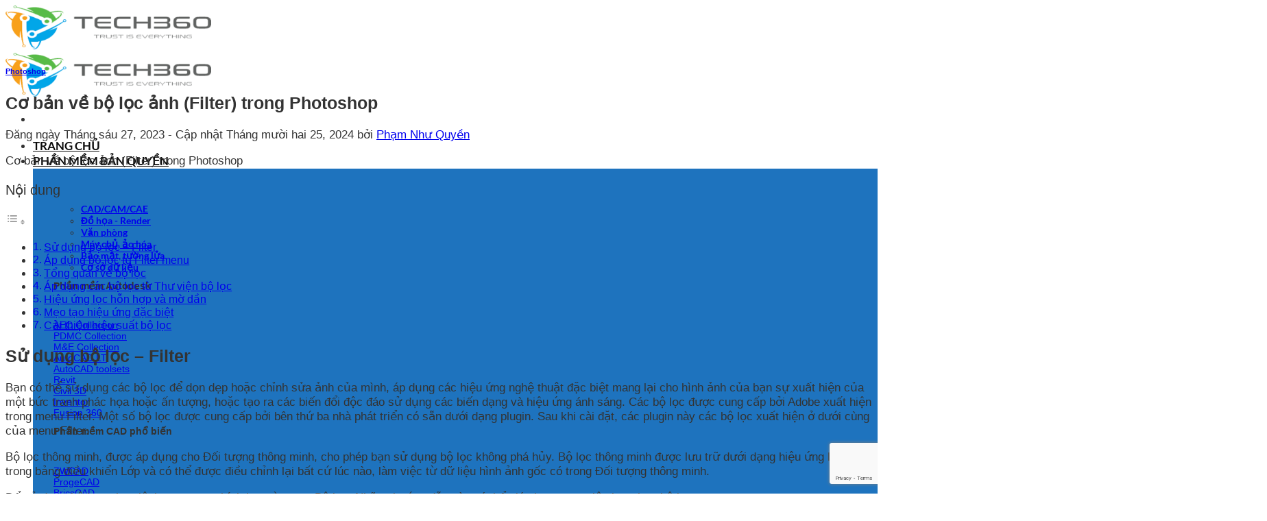

--- FILE ---
content_type: text/html; charset=UTF-8
request_url: https://congnghe360vn.com/co-ban-ve-bo-loc-anh-filter-trong-photoshop.html
body_size: 40891
content:
<!DOCTYPE html>
<html lang="vi" prefix="og: https://ogp.me/ns#" class="loading-site no-js">
<head>
	<meta charset="UTF-8" />
	<link rel="profile" href="https://gmpg.org/xfn/11" />
	<link rel="pingback" href="https://congnghe360vn.com/xmlrpc.php" />

	<script>(function(html){html.className = html.className.replace(/\bno-js\b/,'js')})(document.documentElement);</script>
<meta name="viewport" content="width=device-width, initial-scale=1" />
<!-- Tối ưu hóa công cụ tìm kiếm bởi Rank Math PRO - https://rankmath.com/ -->
<title>Cơ bản về bộ lọc ảnh (Filter) trong Photoshop</title>
<meta name="description" content="Cơ bản về bộ lọc ảnh (Filter) trong Photoshop. Tech360 cung cấp phần mềm Photoshop bản quyền chính hãng với giá ưu đãi."/>
<meta name="robots" content="follow, index, max-snippet:-1, max-video-preview:-1, max-image-preview:large"/>
<link rel="canonical" href="https://congnghe360vn.com/co-ban-ve-bo-loc-anh-filter-trong-photoshop.html" />
<meta property="og:locale" content="vi_VN" />
<meta property="og:type" content="article" />
<meta property="og:title" content="Cơ bản về bộ lọc ảnh (Filter) trong Photoshop" />
<meta property="og:description" content="Cơ bản về bộ lọc ảnh (Filter) trong Photoshop. Tech360 cung cấp phần mềm Photoshop bản quyền chính hãng với giá ưu đãi." />
<meta property="og:url" content="https://congnghe360vn.com/co-ban-ve-bo-loc-anh-filter-trong-photoshop.html" />
<meta property="og:site_name" content="Tech360 Việt Nam | Phần mềm bản quyền | Giải pháp CAD/CAM/CAE, Hardware, Software" />
<meta property="article:publisher" content="https://www.facebook.com/Tech360VietNam" />
<meta property="article:section" content="Photoshop" />
<meta property="og:updated_time" content="2024-12-25T15:59:23+07:00" />
<meta property="og:image" content="https://congnghe360vn.com/wp-content/uploads/2023/06/co-ban-ve-bo-loc-anh-filter-trong-photoshop.jpg" />
<meta property="og:image:secure_url" content="https://congnghe360vn.com/wp-content/uploads/2023/06/co-ban-ve-bo-loc-anh-filter-trong-photoshop.jpg" />
<meta property="og:image:width" content="1484" />
<meta property="og:image:height" content="510" />
<meta property="og:image:alt" content="Cơ bản về bộ lọc ảnh (Filter) trong Photoshop" />
<meta property="og:image:type" content="image/jpeg" />
<meta property="article:published_time" content="2023-06-27T16:04:53+07:00" />
<meta property="article:modified_time" content="2024-12-25T15:59:23+07:00" />
<meta name="twitter:card" content="summary_large_image" />
<meta name="twitter:title" content="Cơ bản về bộ lọc ảnh (Filter) trong Photoshop" />
<meta name="twitter:description" content="Cơ bản về bộ lọc ảnh (Filter) trong Photoshop. Tech360 cung cấp phần mềm Photoshop bản quyền chính hãng với giá ưu đãi." />
<meta name="twitter:site" content="@Tech360N" />
<meta name="twitter:creator" content="@Tech360N" />
<meta name="twitter:image" content="https://congnghe360vn.com/wp-content/uploads/2023/06/co-ban-ve-bo-loc-anh-filter-trong-photoshop.jpg" />
<meta name="twitter:label1" content="Được viết bởi" />
<meta name="twitter:data1" content="Phạm Như Quyền" />
<meta name="twitter:label2" content="Thời gian để đọc" />
<meta name="twitter:data2" content="17 phút" />
<script type="application/ld+json" class="rank-math-schema-pro">{"@context":"https://schema.org","@graph":[{"@type":"Organization","@id":"https://congnghe360vn.com/#organization","name":"Tech360 Vi\u1ec7t Nam","url":"https://congnghe360vn.com","sameAs":["https://www.facebook.com/Tech360VietNam","https://twitter.com/Tech360N"]},{"@type":"WebSite","@id":"https://congnghe360vn.com/#website","url":"https://congnghe360vn.com","name":"Tech360 Vi\u1ec7t Nam | Ph\u1ea7n m\u1ec1m b\u1ea3n quy\u1ec1n | Gi\u1ea3i ph\u00e1p CAD/CAM/CAE, Hardware, Software","publisher":{"@id":"https://congnghe360vn.com/#organization"},"inLanguage":"vi"},{"@type":"ImageObject","@id":"https://congnghe360vn.com/wp-content/uploads/2023/06/co-ban-ve-bo-loc-anh-filter-trong-photoshop.jpg","url":"https://congnghe360vn.com/wp-content/uploads/2023/06/co-ban-ve-bo-loc-anh-filter-trong-photoshop.jpg","width":"1484","height":"510","caption":"C\u01a1 b\u1ea3n v\u1ec1 b\u1ed9 l\u1ecdc \u1ea3nh (Filter) trong Photoshop","inLanguage":"vi"},{"@type":"WebPage","@id":"https://congnghe360vn.com/co-ban-ve-bo-loc-anh-filter-trong-photoshop.html#webpage","url":"https://congnghe360vn.com/co-ban-ve-bo-loc-anh-filter-trong-photoshop.html","name":"C\u01a1 b\u1ea3n v\u1ec1 b\u1ed9 l\u1ecdc \u1ea3nh (Filter) trong Photoshop","datePublished":"2023-06-27T16:04:53+07:00","dateModified":"2024-12-25T15:59:23+07:00","isPartOf":{"@id":"https://congnghe360vn.com/#website"},"primaryImageOfPage":{"@id":"https://congnghe360vn.com/wp-content/uploads/2023/06/co-ban-ve-bo-loc-anh-filter-trong-photoshop.jpg"},"inLanguage":"vi"},{"@type":"Person","@id":"https://congnghe360vn.com/co-ban-ve-bo-loc-anh-filter-trong-photoshop.html#author","name":"Ph\u1ea1m Nh\u01b0 Quy\u1ec1n","image":{"@type":"ImageObject","@id":"https://secure.gravatar.com/avatar/4599485ccb1ccc6b2ec9b2a12451d94e?s=96&amp;d=mm&amp;r=g","url":"https://secure.gravatar.com/avatar/4599485ccb1ccc6b2ec9b2a12451d94e?s=96&amp;d=mm&amp;r=g","caption":"Ph\u1ea1m Nh\u01b0 Quy\u1ec1n","inLanguage":"vi"},"worksFor":{"@id":"https://congnghe360vn.com/#organization"}},{"@type":"BlogPosting","headline":"C\u01a1 b\u1ea3n v\u1ec1 b\u1ed9 l\u1ecdc \u1ea3nh (Filter) trong Photoshop","keywords":"C\u01a1 b\u1ea3n v\u1ec1 b\u1ed9 l\u1ecdc \u1ea3nh (Filter) trong Photoshop","datePublished":"2023-06-27T16:04:53+07:00","dateModified":"2024-12-25T15:59:23+07:00","articleSection":"Photoshop","author":{"@id":"https://congnghe360vn.com/co-ban-ve-bo-loc-anh-filter-trong-photoshop.html#author","name":"Ph\u1ea1m Nh\u01b0 Quy\u1ec1n"},"publisher":{"@id":"https://congnghe360vn.com/#organization"},"description":"C\u01a1 b\u1ea3n v\u1ec1 b\u1ed9 l\u1ecdc \u1ea3nh (Filter) trong Photoshop. Tech360 cung c\u1ea5p ph\u1ea7n m\u1ec1m Photoshop b\u1ea3n quy\u1ec1n ch\u00ednh h\u00e3ng v\u1edbi gi\u00e1 \u01b0u \u0111\u00e3i.","name":"C\u01a1 b\u1ea3n v\u1ec1 b\u1ed9 l\u1ecdc \u1ea3nh (Filter) trong Photoshop","@id":"https://congnghe360vn.com/co-ban-ve-bo-loc-anh-filter-trong-photoshop.html#richSnippet","isPartOf":{"@id":"https://congnghe360vn.com/co-ban-ve-bo-loc-anh-filter-trong-photoshop.html#webpage"},"image":{"@id":"https://congnghe360vn.com/wp-content/uploads/2023/06/co-ban-ve-bo-loc-anh-filter-trong-photoshop.jpg"},"inLanguage":"vi","mainEntityOfPage":{"@id":"https://congnghe360vn.com/co-ban-ve-bo-loc-anh-filter-trong-photoshop.html#webpage"}}]}</script>
<!-- /Plugin SEO WordPress Rank Math -->

<link rel='dns-prefetch' href='//www.google.com' />
<link rel='dns-prefetch' href='//www.googletagmanager.com' />
<link rel='prefetch' href='https://congnghe360vn.com/wp-content/themes/flatsome/assets/js/flatsome.js?ver=e1ad26bd5672989785e1' />
<link rel='prefetch' href='https://congnghe360vn.com/wp-content/themes/flatsome/assets/js/chunk.slider.js?ver=3.19.8' />
<link rel='prefetch' href='https://congnghe360vn.com/wp-content/themes/flatsome/assets/js/chunk.popups.js?ver=3.19.8' />
<link rel='prefetch' href='https://congnghe360vn.com/wp-content/themes/flatsome/assets/js/chunk.tooltips.js?ver=3.19.8' />
<link rel="alternate" type="application/rss+xml" title="Dòng thông tin Tech360 Việt Nam &raquo;" href="https://congnghe360vn.com/feed" />
<link rel="alternate" type="application/rss+xml" title="Tech360 Việt Nam &raquo; Dòng bình luận" href="https://congnghe360vn.com/comments/feed" />
<link rel="alternate" type="application/rss+xml" title="Tech360 Việt Nam &raquo; Cơ bản về bộ lọc ảnh (Filter) trong Photoshop Dòng bình luận" href="https://congnghe360vn.com/co-ban-ve-bo-loc-anh-filter-trong-photoshop.html/feed" />
<script type="text/javascript">
/* <![CDATA[ */
window._wpemojiSettings = {"baseUrl":"https:\/\/s.w.org\/images\/core\/emoji\/15.0.3\/72x72\/","ext":".png","svgUrl":"https:\/\/s.w.org\/images\/core\/emoji\/15.0.3\/svg\/","svgExt":".svg","source":{"concatemoji":"https:\/\/congnghe360vn.com\/wp-includes\/js\/wp-emoji-release.min.js?ver=6.6.4"}};
/*! This file is auto-generated */
!function(i,n){var o,s,e;function c(e){try{var t={supportTests:e,timestamp:(new Date).valueOf()};sessionStorage.setItem(o,JSON.stringify(t))}catch(e){}}function p(e,t,n){e.clearRect(0,0,e.canvas.width,e.canvas.height),e.fillText(t,0,0);var t=new Uint32Array(e.getImageData(0,0,e.canvas.width,e.canvas.height).data),r=(e.clearRect(0,0,e.canvas.width,e.canvas.height),e.fillText(n,0,0),new Uint32Array(e.getImageData(0,0,e.canvas.width,e.canvas.height).data));return t.every(function(e,t){return e===r[t]})}function u(e,t,n){switch(t){case"flag":return n(e,"\ud83c\udff3\ufe0f\u200d\u26a7\ufe0f","\ud83c\udff3\ufe0f\u200b\u26a7\ufe0f")?!1:!n(e,"\ud83c\uddfa\ud83c\uddf3","\ud83c\uddfa\u200b\ud83c\uddf3")&&!n(e,"\ud83c\udff4\udb40\udc67\udb40\udc62\udb40\udc65\udb40\udc6e\udb40\udc67\udb40\udc7f","\ud83c\udff4\u200b\udb40\udc67\u200b\udb40\udc62\u200b\udb40\udc65\u200b\udb40\udc6e\u200b\udb40\udc67\u200b\udb40\udc7f");case"emoji":return!n(e,"\ud83d\udc26\u200d\u2b1b","\ud83d\udc26\u200b\u2b1b")}return!1}function f(e,t,n){var r="undefined"!=typeof WorkerGlobalScope&&self instanceof WorkerGlobalScope?new OffscreenCanvas(300,150):i.createElement("canvas"),a=r.getContext("2d",{willReadFrequently:!0}),o=(a.textBaseline="top",a.font="600 32px Arial",{});return e.forEach(function(e){o[e]=t(a,e,n)}),o}function t(e){var t=i.createElement("script");t.src=e,t.defer=!0,i.head.appendChild(t)}"undefined"!=typeof Promise&&(o="wpEmojiSettingsSupports",s=["flag","emoji"],n.supports={everything:!0,everythingExceptFlag:!0},e=new Promise(function(e){i.addEventListener("DOMContentLoaded",e,{once:!0})}),new Promise(function(t){var n=function(){try{var e=JSON.parse(sessionStorage.getItem(o));if("object"==typeof e&&"number"==typeof e.timestamp&&(new Date).valueOf()<e.timestamp+604800&&"object"==typeof e.supportTests)return e.supportTests}catch(e){}return null}();if(!n){if("undefined"!=typeof Worker&&"undefined"!=typeof OffscreenCanvas&&"undefined"!=typeof URL&&URL.createObjectURL&&"undefined"!=typeof Blob)try{var e="postMessage("+f.toString()+"("+[JSON.stringify(s),u.toString(),p.toString()].join(",")+"));",r=new Blob([e],{type:"text/javascript"}),a=new Worker(URL.createObjectURL(r),{name:"wpTestEmojiSupports"});return void(a.onmessage=function(e){c(n=e.data),a.terminate(),t(n)})}catch(e){}c(n=f(s,u,p))}t(n)}).then(function(e){for(var t in e)n.supports[t]=e[t],n.supports.everything=n.supports.everything&&n.supports[t],"flag"!==t&&(n.supports.everythingExceptFlag=n.supports.everythingExceptFlag&&n.supports[t]);n.supports.everythingExceptFlag=n.supports.everythingExceptFlag&&!n.supports.flag,n.DOMReady=!1,n.readyCallback=function(){n.DOMReady=!0}}).then(function(){return e}).then(function(){var e;n.supports.everything||(n.readyCallback(),(e=n.source||{}).concatemoji?t(e.concatemoji):e.wpemoji&&e.twemoji&&(t(e.twemoji),t(e.wpemoji)))}))}((window,document),window._wpemojiSettings);
/* ]]> */
</script>
<link rel='stylesheet' id='usrStyle-css' href='https://congnghe360vn.com/wp-content/plugins/universal-star-rating/css/style.css?ver=6.6.4' type='text/css' media='all' />
<style id='wp-emoji-styles-inline-css' type='text/css'>

	img.wp-smiley, img.emoji {
		display: inline !important;
		border: none !important;
		box-shadow: none !important;
		height: 1em !important;
		width: 1em !important;
		margin: 0 0.07em !important;
		vertical-align: -0.1em !important;
		background: none !important;
		padding: 0 !important;
	}
</style>
<style id='wp-block-library-inline-css' type='text/css'>
:root{--wp-admin-theme-color:#007cba;--wp-admin-theme-color--rgb:0,124,186;--wp-admin-theme-color-darker-10:#006ba1;--wp-admin-theme-color-darker-10--rgb:0,107,161;--wp-admin-theme-color-darker-20:#005a87;--wp-admin-theme-color-darker-20--rgb:0,90,135;--wp-admin-border-width-focus:2px;--wp-block-synced-color:#7a00df;--wp-block-synced-color--rgb:122,0,223;--wp-bound-block-color:var(--wp-block-synced-color)}@media (min-resolution:192dpi){:root{--wp-admin-border-width-focus:1.5px}}.wp-element-button{cursor:pointer}:root{--wp--preset--font-size--normal:16px;--wp--preset--font-size--huge:42px}:root .has-very-light-gray-background-color{background-color:#eee}:root .has-very-dark-gray-background-color{background-color:#313131}:root .has-very-light-gray-color{color:#eee}:root .has-very-dark-gray-color{color:#313131}:root .has-vivid-green-cyan-to-vivid-cyan-blue-gradient-background{background:linear-gradient(135deg,#00d084,#0693e3)}:root .has-purple-crush-gradient-background{background:linear-gradient(135deg,#34e2e4,#4721fb 50%,#ab1dfe)}:root .has-hazy-dawn-gradient-background{background:linear-gradient(135deg,#faaca8,#dad0ec)}:root .has-subdued-olive-gradient-background{background:linear-gradient(135deg,#fafae1,#67a671)}:root .has-atomic-cream-gradient-background{background:linear-gradient(135deg,#fdd79a,#004a59)}:root .has-nightshade-gradient-background{background:linear-gradient(135deg,#330968,#31cdcf)}:root .has-midnight-gradient-background{background:linear-gradient(135deg,#020381,#2874fc)}.has-regular-font-size{font-size:1em}.has-larger-font-size{font-size:2.625em}.has-normal-font-size{font-size:var(--wp--preset--font-size--normal)}.has-huge-font-size{font-size:var(--wp--preset--font-size--huge)}.has-text-align-center{text-align:center}.has-text-align-left{text-align:left}.has-text-align-right{text-align:right}#end-resizable-editor-section{display:none}.aligncenter{clear:both}.items-justified-left{justify-content:flex-start}.items-justified-center{justify-content:center}.items-justified-right{justify-content:flex-end}.items-justified-space-between{justify-content:space-between}.screen-reader-text{border:0;clip:rect(1px,1px,1px,1px);clip-path:inset(50%);height:1px;margin:-1px;overflow:hidden;padding:0;position:absolute;width:1px;word-wrap:normal!important}.screen-reader-text:focus{background-color:#ddd;clip:auto!important;clip-path:none;color:#444;display:block;font-size:1em;height:auto;left:5px;line-height:normal;padding:15px 23px 14px;text-decoration:none;top:5px;width:auto;z-index:100000}html :where(.has-border-color){border-style:solid}html :where([style*=border-top-color]){border-top-style:solid}html :where([style*=border-right-color]){border-right-style:solid}html :where([style*=border-bottom-color]){border-bottom-style:solid}html :where([style*=border-left-color]){border-left-style:solid}html :where([style*=border-width]){border-style:solid}html :where([style*=border-top-width]){border-top-style:solid}html :where([style*=border-right-width]){border-right-style:solid}html :where([style*=border-bottom-width]){border-bottom-style:solid}html :where([style*=border-left-width]){border-left-style:solid}html :where(img[class*=wp-image-]){height:auto;max-width:100%}:where(figure){margin:0 0 1em}html :where(.is-position-sticky){--wp-admin--admin-bar--position-offset:var(--wp-admin--admin-bar--height,0px)}@media screen and (max-width:600px){html :where(.is-position-sticky){--wp-admin--admin-bar--position-offset:0px}}
</style>
<link rel='stylesheet' id='dashicons-css' href='https://congnghe360vn.com/wp-includes/css/dashicons.min.css?ver=6.6.4' type='text/css' media='all' />
<link rel='stylesheet' id='contactus.css-css' href='https://congnghe360vn.com/wp-content/plugins/ar-contactus/res/css/contactus.min.css?ver=2.2.7' type='text/css' media='all' />
<link rel='stylesheet' id='contactus.generated.desktop.css-css' href='https://congnghe360vn.com/wp-content/plugins/ar-contactus/res/css/generated-desktop.css?ver=1764731348' type='text/css' media='all' />
<link rel='stylesheet' id='ez-toc-css' href='https://congnghe360vn.com/wp-content/plugins/easy-table-of-contents/assets/css/screen.min.css?ver=2.0.69.1' type='text/css' media='all' />
<style id='ez-toc-inline-css' type='text/css'>
div#ez-toc-container .ez-toc-title {font-size: 120%;}div#ez-toc-container .ez-toc-title {font-weight: 500;}div#ez-toc-container ul li {font-size: 95%;}div#ez-toc-container ul li {font-weight: 500;}div#ez-toc-container nav ul ul li {font-size: 90%;}
.ez-toc-container-direction {direction: ltr;}.ez-toc-counter ul{counter-reset: item ;}.ez-toc-counter nav ul li a::before {content: counters(item, '.', decimal) '. ';display: inline-block;counter-increment: item;flex-grow: 0;flex-shrink: 0;margin-right: .2em; float: left; }.ez-toc-widget-direction {direction: ltr;}.ez-toc-widget-container ul{counter-reset: item ;}.ez-toc-widget-container nav ul li a::before {content: counters(item, '.', decimal) '. ';display: inline-block;counter-increment: item;flex-grow: 0;flex-shrink: 0;margin-right: .2em; float: left; }
</style>
<link rel='stylesheet' id='fluent-form-styles-css' href='https://congnghe360vn.com/wp-content/plugins/fluentform/assets/css/fluent-forms-public.css?ver=5.2.2' type='text/css' media='all' />
<link rel='stylesheet' id='fluentform-public-default-css' href='https://congnghe360vn.com/wp-content/plugins/fluentform/assets/css/fluentform-public-default.css?ver=5.2.2' type='text/css' media='all' />
<link rel='stylesheet' id='popup-maker-site-css' href='//congnghe360vn.com/wp-content/uploads/pum/pum-site-styles.css?generated=1737468755&#038;ver=1.20.3' type='text/css' media='all' />
<link rel='stylesheet' id='rich-reviews-css' href='https://congnghe360vn.com/wp-content/plugins/rich-reviews/css/rich-reviews.css?ver=6.6.4' type='text/css' media='all' />
<link rel='stylesheet' id='flatsome-main-css' href='https://congnghe360vn.com/wp-content/themes/flatsome/assets/css/flatsome.css?ver=3.19.8' type='text/css' media='all' />
<style id='flatsome-main-inline-css' type='text/css'>
@font-face {
				font-family: "fl-icons";
				font-display: block;
				src: url(https://congnghe360vn.com/wp-content/themes/flatsome/assets/css/icons/fl-icons.eot?v=3.19.8);
				src:
					url(https://congnghe360vn.com/wp-content/themes/flatsome/assets/css/icons/fl-icons.eot#iefix?v=3.19.8) format("embedded-opentype"),
					url(https://congnghe360vn.com/wp-content/themes/flatsome/assets/css/icons/fl-icons.woff2?v=3.19.8) format("woff2"),
					url(https://congnghe360vn.com/wp-content/themes/flatsome/assets/css/icons/fl-icons.ttf?v=3.19.8) format("truetype"),
					url(https://congnghe360vn.com/wp-content/themes/flatsome/assets/css/icons/fl-icons.woff?v=3.19.8) format("woff"),
					url(https://congnghe360vn.com/wp-content/themes/flatsome/assets/css/icons/fl-icons.svg?v=3.19.8#fl-icons) format("svg");
			}
</style>
<link rel='stylesheet' id='flatsome-style-css' href='https://congnghe360vn.com/wp-content/themes/flatsome-child/style.css?ver=3.0' type='text/css' media='all' />
<script type="text/javascript" id="contactus-js-extra">
/* <![CDATA[ */
var arCUVars = {"url":"https:\/\/congnghe360vn.com\/wp-admin\/admin-ajax.php","version":"2.2.7","_wpnonce":"<input type=\"hidden\" id=\"_wpnonce\" name=\"_wpnonce\" value=\"e36f326b89\" \/><input type=\"hidden\" name=\"_wp_http_referer\" value=\"\/co-ban-ve-bo-loc-anh-filter-trong-photoshop.html\" \/>"};
/* ]]> */
</script>
<script type="text/javascript" src="https://congnghe360vn.com/wp-content/plugins/ar-contactus/res/js/contactus.min.js?ver=2.2.7" id="contactus-js"></script>
<script type="text/javascript" src="https://congnghe360vn.com/wp-content/plugins/ar-contactus/res/js/scripts.js?ver=2.2.7" id="contactus.scripts-js"></script>
<script type="text/javascript" src="https://congnghe360vn.com/wp-includes/js/jquery/jquery.min.js?ver=3.7.1" id="jquery-core-js"></script>
<script type="text/javascript" src="https://congnghe360vn.com/wp-includes/js/jquery/jquery-migrate.min.js?ver=3.4.1" id="jquery-migrate-js"></script>

<!-- Đoạn mã Google tag (gtag.js) được thêm bởi Site Kit -->
<!-- Đoạn mã Google Analytics được thêm bởi Site Kit -->
<script type="text/javascript" src="https://www.googletagmanager.com/gtag/js?id=GT-KFHTR7B" id="google_gtagjs-js" async></script>
<script type="text/javascript" id="google_gtagjs-js-after">
/* <![CDATA[ */
window.dataLayer = window.dataLayer || [];function gtag(){dataLayer.push(arguments);}
gtag("set","linker",{"domains":["congnghe360vn.com"]});
gtag("js", new Date());
gtag("set", "developer_id.dZTNiMT", true);
gtag("config", "GT-KFHTR7B");
 window._googlesitekit = window._googlesitekit || {}; window._googlesitekit.throttledEvents = []; window._googlesitekit.gtagEvent = (name, data) => { var key = JSON.stringify( { name, data } ); if ( !! window._googlesitekit.throttledEvents[ key ] ) { return; } window._googlesitekit.throttledEvents[ key ] = true; setTimeout( () => { delete window._googlesitekit.throttledEvents[ key ]; }, 5 ); gtag( "event", name, { ...data, event_source: "site-kit" } ); }; 
/* ]]> */
</script>
<script type="text/javascript" id="rich-reviews-js-extra">
/* <![CDATA[ */
var php_vars = {"excerpt_length":"","maybe_some_other_stuff":"Probably Not"};
var translation = {"read_more":"Read More","less":"Less"};
/* ]]> */
</script>
<script type="text/javascript" src="https://congnghe360vn.com/wp-content/plugins/rich-reviews/js/rich-reviews.js?ver=6.6.4" id="rich-reviews-js"></script>
<link rel="https://api.w.org/" href="https://congnghe360vn.com/wp-json/" /><link rel="alternate" title="JSON" type="application/json" href="https://congnghe360vn.com/wp-json/wp/v2/posts/17992" /><link rel="EditURI" type="application/rsd+xml" title="RSD" href="https://congnghe360vn.com/xmlrpc.php?rsd" />
<meta name="generator" content="WordPress 6.6.4" />
<link rel='shortlink' href='https://congnghe360vn.com/?p=17992' />
<link rel="alternate" title="oNhúng (JSON)" type="application/json+oembed" href="https://congnghe360vn.com/wp-json/oembed/1.0/embed?url=https%3A%2F%2Fcongnghe360vn.com%2Fco-ban-ve-bo-loc-anh-filter-trong-photoshop.html" />
<link rel="alternate" title="oNhúng (XML)" type="text/xml+oembed" href="https://congnghe360vn.com/wp-json/oembed/1.0/embed?url=https%3A%2F%2Fcongnghe360vn.com%2Fco-ban-ve-bo-loc-anh-filter-trong-photoshop.html&#038;format=xml" />
<meta name="generator" content="Site Kit by Google 1.167.0" /><!-- HFCM by 99 Robots - Snippet # 26: google ads tech360vietnam@gmail.com -->
<!-- Google tag (gtag.js) -->
<script async src="https://www.googletagmanager.com/gtag/js?id=G-7NW0ZFFGDB">
</script>
<script>
  window.dataLayer = window.dataLayer || [];
  function gtag(){dataLayer.push(arguments);}
  gtag('js', new Date());

  gtag('config', 'G-7NW0ZFFGDB');
</script>
<!-- /end HFCM by 99 Robots -->
<!-- HFCM by 99 Robots - Snippet # 27: google tag manager -->
<!-- Google Tag Manager -->
<script>(function(w,d,s,l,i){w[l]=w[l]||[];w[l].push({'gtm.start':
new Date().getTime(),event:'gtm.js'});var f=d.getElementsByTagName(s)[0],
j=d.createElement(s),dl=l!='dataLayer'?'&l='+l:'';j.async=true;j.src=
'https://www.googletagmanager.com/gtm.js?id='+i+dl;f.parentNode.insertBefore(j,f);
})(window,document,'script','dataLayer','GTM-T47WLMZD');</script>
<!-- End Google Tag Manager -->
<!-- /end HFCM by 99 Robots -->


<!-- This site is optimized with the Schema plugin v1.7.9.6 - https://schema.press -->
<script type="application/ld+json">{"@context":"https:\/\/schema.org\/","@type":"BlogPosting","mainEntityOfPage":{"@type":"WebPage","@id":"https:\/\/congnghe360vn.com\/co-ban-ve-bo-loc-anh-filter-trong-photoshop.html"},"url":"https:\/\/congnghe360vn.com\/co-ban-ve-bo-loc-anh-filter-trong-photoshop.html","headline":"Cơ bản về bộ lọc ảnh (Filter) trong Photoshop","datePublished":"2023-06-27T16:04:53+07:00","dateModified":"2024-12-25T15:59:23+07:00","publisher":{"@type":"Organization","@id":"https:\/\/congnghe360vn.com\/#organization","name":"Tech360 Việt Nam","logo":{"@type":"ImageObject","url":"http:\/\/congnghe360vn.com\/wp-content\/uploads\/2019\/01\/logo-publisher.jpg","width":600,"height":60}},"image":{"@type":"ImageObject","url":"https:\/\/congnghe360vn.com\/wp-content\/uploads\/2023\/06\/co-ban-ve-bo-loc-anh-filter-trong-photoshop.jpg","width":1484,"height":510},"articleSection":"Photoshop","description":"Cơ bản về bộ lọc ảnh (Filter) trong Photoshop Sử dụng bộ lọc - Filter Bạn có thể sử dụng các bộ lọc để dọn dẹp hoặc chỉnh sửa ảnh của mình, áp dụng các hiệu ứng nghệ thuật đặc biệt mang lại cho hình ảnh của bạn sự","author":{"@type":"Person","name":"Phạm Như Quyền","url":"https:\/\/congnghe360vn.com\/pham-nhu-quyen","description":"Phạm Như Quyền là một chuyên gia phần mềm với 8 năm kinh nghiệm, chuyên sâu về lĩnh vực tư vấn giải pháp và cung cấp bản quyền phần mềm, giải pháp thiết kế công nghiệp, phân tích mô phỏng và lập trình gia công sản xuất.\r\n\r\nBên cạnh việc làm Co-founder của Tech360, với đam mê chia sẻ kiến thức về phần mềm, Quyền hiện tại đang là người phụ trách thẩm định nội dung của website congnghe360vn.com với 30.000 người dùng truy cập mỗi tháng.\r\n\r\nNhững kiến thức trên website đã và đang giúp các doanh nghiệp hiểu rõ hơn về cách ứng dụng các phần mềm vào công việc một cách tiết kiệm, hiệu quả và tuân thủ luật bản quyền, từ đó mang lại sự tối ưu về thời gian, năng suất và chi phí cho công ty.","image":{"@type":"ImageObject","url":"https:\/\/secure.gravatar.com\/avatar\/4599485ccb1ccc6b2ec9b2a12451d94e?s=96&d=mm&r=g","height":96,"width":96}}}</script>

<link rel="icon" href="https://congnghe360vn.com/wp-content/uploads/2018/10/cropped-Tech360-site-icon-32x32.png" sizes="32x32" />
<link rel="icon" href="https://congnghe360vn.com/wp-content/uploads/2018/10/cropped-Tech360-site-icon-192x192.png" sizes="192x192" />
<link rel="apple-touch-icon" href="https://congnghe360vn.com/wp-content/uploads/2018/10/cropped-Tech360-site-icon-180x180.png" />
<meta name="msapplication-TileImage" content="https://congnghe360vn.com/wp-content/uploads/2018/10/cropped-Tech360-site-icon-270x270.png" />
<style id="custom-css" type="text/css">:root {--primary-color: #1e73be;--fs-color-primary: #1e73be;--fs-color-secondary: #d26e4b;--fs-color-success: #7a9c59;--fs-color-alert: #b20000;--fs-experimental-link-color: #288ad6;--fs-experimental-link-color-hover: #111;}.tooltipster-base {--tooltip-color: #fff;--tooltip-bg-color: #000;}.off-canvas-right .mfp-content, .off-canvas-left .mfp-content {--drawer-width: 300px;}.header-main{height: 64px}#logo img{max-height: 64px}#logo{width:160px;}.header-bottom{min-height: 10px}.header-top{min-height: 30px}.transparent .header-main{height: 218px}.transparent #logo img{max-height: 218px}.has-transparent + .page-title:first-of-type,.has-transparent + #main > .page-title,.has-transparent + #main > div > .page-title,.has-transparent + #main .page-header-wrapper:first-of-type .page-title{padding-top: 218px;}.header.show-on-scroll,.stuck .header-main{height:62px!important}.stuck #logo img{max-height: 62px!important}.header-bg-color {background-color: rgba(255,255,255,0.9)}.header-bottom {background-color: #f1f1f1}@media (max-width: 549px) {.header-main{height: 70px}#logo img{max-height: 70px}}.nav-dropdown{font-size:85%}.nav-dropdown-has-arrow li.has-dropdown:after{border-bottom-color: #1e73be;}.nav .nav-dropdown{background-color: #1e73be}body{color: #333333}h1,h2,h3,h4,h5,h6,.heading-font{color: #333333;}body{font-size: 105%;}@media screen and (max-width: 549px){body{font-size: 100%;}}body{font-family: -apple-system, BlinkMacSystemFont, "Segoe UI", Roboto, Oxygen-Sans, Ubuntu, Cantarell, "Helvetica Neue", sans-serif;}body {font-weight: 400;font-style: normal;}.nav > li > a {font-family: Lato, sans-serif;}.mobile-sidebar-levels-2 .nav > li > ul > li > a {font-family: Lato, sans-serif;}.nav > li > a,.mobile-sidebar-levels-2 .nav > li > ul > li > a {font-weight: 700;font-style: normal;}h1,h2,h3,h4,h5,h6,.heading-font, .off-canvas-center .nav-sidebar.nav-vertical > li > a{font-family: -apple-system, BlinkMacSystemFont, "Segoe UI", Roboto, Oxygen-Sans, Ubuntu, Cantarell, "Helvetica Neue", sans-serif;}h1,h2,h3,h4,h5,h6,.heading-font,.banner h1,.banner h2 {font-weight: 700;font-style: normal;}.alt-font{font-family: -apple-system, BlinkMacSystemFont, "Segoe UI", Roboto, Oxygen-Sans, Ubuntu, Cantarell, "Helvetica Neue", sans-serif;}.alt-font {font-weight: 400!important;font-style: normal!important;}.breadcrumbs{text-transform: none;}button,.button{text-transform: none;}.nav > li > a, .links > li > a{text-transform: none;}.section-title span{text-transform: none;}h3.widget-title,span.widget-title{text-transform: none;}.header:not(.transparent) .header-nav-main.nav > li > a {color: #0a0a0a;}.header:not(.transparent) .header-nav-main.nav > li > a:hover,.header:not(.transparent) .header-nav-main.nav > li.active > a,.header:not(.transparent) .header-nav-main.nav > li.current > a,.header:not(.transparent) .header-nav-main.nav > li > a.active,.header:not(.transparent) .header-nav-main.nav > li > a.current{color: #1e73be;}.header-nav-main.nav-line-bottom > li > a:before,.header-nav-main.nav-line-grow > li > a:before,.header-nav-main.nav-line > li > a:before,.header-nav-main.nav-box > li > a:hover,.header-nav-main.nav-box > li.active > a,.header-nav-main.nav-pills > li > a:hover,.header-nav-main.nav-pills > li.active > a{color:#FFF!important;background-color: #1e73be;}.is-divider{background-color: #333333;}.nav-vertical-fly-out > li + li {border-top-width: 1px; border-top-style: solid;}.label-new.menu-item > a:after{content:"Mới";}.label-hot.menu-item > a:after{content:"Nổi bật";}.label-sale.menu-item > a:after{content:"Giảm giá";}.label-popular.menu-item > a:after{content:"Phổ biến";}</style><style id="kirki-inline-styles">/* latin-ext */
@font-face {
  font-family: 'Lato';
  font-style: normal;
  font-weight: 700;
  font-display: swap;
  src: url(https://congnghe360vn.com/wp-content/fonts/lato/S6u9w4BMUTPHh6UVSwaPGR_p.woff2) format('woff2');
  unicode-range: U+0100-02BA, U+02BD-02C5, U+02C7-02CC, U+02CE-02D7, U+02DD-02FF, U+0304, U+0308, U+0329, U+1D00-1DBF, U+1E00-1E9F, U+1EF2-1EFF, U+2020, U+20A0-20AB, U+20AD-20C0, U+2113, U+2C60-2C7F, U+A720-A7FF;
}
/* latin */
@font-face {
  font-family: 'Lato';
  font-style: normal;
  font-weight: 700;
  font-display: swap;
  src: url(https://congnghe360vn.com/wp-content/fonts/lato/S6u9w4BMUTPHh6UVSwiPGQ.woff2) format('woff2');
  unicode-range: U+0000-00FF, U+0131, U+0152-0153, U+02BB-02BC, U+02C6, U+02DA, U+02DC, U+0304, U+0308, U+0329, U+2000-206F, U+20AC, U+2122, U+2191, U+2193, U+2212, U+2215, U+FEFF, U+FFFD;
}</style></head>

<body class="post-template-default single single-post postid-17992 single-format-standard lightbox nav-dropdown-has-arrow nav-dropdown-has-shadow nav-dropdown-has-border">


<a class="skip-link screen-reader-text" href="#main">Bỏ qua nội dung</a>

<div id="wrapper">

	
	<header id="header" class="header has-sticky sticky-jump">
		<div class="header-wrapper">
			<div id="masthead" class="header-main ">
      <div class="header-inner flex-row container logo-left medium-logo-center" role="navigation">

          <!-- Logo -->
          <div id="logo" class="flex-col logo">
            
<!-- Header logo -->
<a href="https://congnghe360vn.com/" title="Tech360 Việt Nam - Đối tác phần mềm &#8211; phần cứng đáng tin cậy" rel="home">
		<img width="300" height="86" src="https://congnghe360vn.com/wp-content/uploads/2018/10/phần_mềm_bản_quyền_Tech360_logo_header1-e1735802884848.png" class="header_logo header-logo" alt="Tech360 Việt Nam"/><img  width="300" height="86" src="https://congnghe360vn.com/wp-content/uploads/2018/10/phần_mềm_bản_quyền_Tech360_logo_header1-e1735802884848.png" class="header-logo-dark" alt="Tech360 Việt Nam"/></a>
          </div>

          <!-- Mobile Left Elements -->
          <div class="flex-col show-for-medium flex-left">
            <ul class="mobile-nav nav nav-left ">
              <li class="nav-icon has-icon">
  		<a href="#" data-open="#main-menu" data-pos="left" data-bg="main-menu-overlay" data-color="" class="is-small" aria-label="Menu" aria-controls="main-menu" aria-expanded="false">

		  <i class="icon-menu" ></i>
		  		</a>
	</li>
            </ul>
          </div>

          <!-- Left Elements -->
          <div class="flex-col hide-for-medium flex-left
            flex-grow">
            <ul class="header-nav header-nav-main nav nav-left " >
              <li id="menu-item-20821" class="menu-item menu-item-type-post_type menu-item-object-page menu-item-home menu-item-20821 menu-item-design-default"><a href="https://congnghe360vn.com/" class="nav-top-link">TRANG CHỦ</a></li>
<li id="menu-item-20822" class="menu-item menu-item-type-custom menu-item-object-custom menu-item-20822 menu-item-design-custom-size menu-item-has-block has-dropdown"><a href="#" class="nav-top-link" aria-expanded="false" aria-haspopup="menu">PHẦN MỀM BẢN QUYỀN<i class="icon-angle-down" ></i></a><div class="sub-menu nav-dropdown">	<div id="gap-212750478" class="gap-element clearfix" style="display:block; height:auto;">
		
<style>
#gap-212750478 {
  padding-top: 30px;
}
</style>
	</div>
	

<div class="row row-collapse align-equal" style="max-width:2500px" id="row-2109612370">


	<div id="col-1700556403" class="col small-12 large-12"  >
				<div class="col-inner dark"  >
			
			


		<div class="tabbed-content">
			
			<ul class="nav nav-simple nav-vertical nav-normal nav-size-large nav-left active-on-hover" role="tablist"><li id="tab-cad/cam/cae" class="tab active has-icon" role="presentation"><a href="#tab_cad/cam/cae" role="tab" aria-selected="true" aria-controls="tab_cad/cam/cae"><span>CAD/CAM/CAE</span></a></li>
<li id="tab-Đồ-họa---render" class="tab has-icon" role="presentation"><a href="#tab_Đồ-họa---render" tabindex="-1" role="tab" aria-selected="false" aria-controls="tab_Đồ-họa---render"><span>Đồ họa - Render</span></a></li>
<li id="tab-văn-phòng" class="tab has-icon" role="presentation"><a href="#tab_văn-phòng" tabindex="-1" role="tab" aria-selected="false" aria-controls="tab_văn-phòng"><span>Văn phòng</span></a></li>
<li id="tab-máy-chủ,-ảo-hóa" class="tab has-icon" role="presentation"><a href="#tab_máy-chủ,-ảo-hóa" tabindex="-1" role="tab" aria-selected="false" aria-controls="tab_máy-chủ,-ảo-hóa"><span>Máy chủ, ảo hóa</span></a></li>
<li id="tab-bảo-mật,-tường-lửa" class="tab has-icon" role="presentation"><a href="#tab_bảo-mật,-tường-lửa" tabindex="-1" role="tab" aria-selected="false" aria-controls="tab_bảo-mật,-tường-lửa"><span>Bảo mật, tường lửa</span></a></li>
<li id="tab-cơ-sở-dữ-liệu" class="tab has-icon" role="presentation"><a href="#tab_cơ-sở-dữ-liệu" tabindex="-1" role="tab" aria-selected="false" aria-controls="tab_cơ-sở-dữ-liệu"><span>Cơ sở dữ liệu</span></a></li></ul><div class="tab-panels"><div id="tab_cad/cam/cae" class="panel active entry-content" role="tabpanel" aria-labelledby="tab-cad/cam/cae">

<div class="row row-collapse"  id="row-1494407498">


	<div id="col-1160642813" class="col medium-4 small-12 large-4"  >
				<div class="col-inner"  >
			
			

	<div id="text-2886354836" class="text">
		

<p><strong>Phần mềm Autodesk</strong></p>
		
<style>
#text-2886354836 {
  line-height: 0.75;
}
</style>
	</div>
	
	<div id="gap-1641315290" class="gap-element clearfix" style="display:block; height:auto;">
		
<style>
#gap-1641315290 {
  padding-top: 30px;
}
</style>
	</div>
	

	<div class="ux-menu stack stack-col justify-start ux-menu--divider-solid">
		

	<div class="ux-menu-link flex menu-item">
		<a class="ux-menu-link__link flex" href="https://congnghe360vn.com/architecture-engineering-construction-collection" >
			<i class="ux-menu-link__icon text-center icon-angle-right" ></i>			<span class="ux-menu-link__text">
				AEC Collection			</span>
		</a>
	</div>
	

	<div class="ux-menu-link flex menu-item">
		<a class="ux-menu-link__link flex" href="https://congnghe360vn.com/product-design-manufacturing-collection" >
			<i class="ux-menu-link__icon text-center icon-angle-right" ></i>			<span class="ux-menu-link__text">
				PDMC Collection			</span>
		</a>
	</div>
	

	<div class="ux-menu-link flex menu-item">
		<a class="ux-menu-link__link flex" href="https://congnghe360vn.com/media-entertainment-collection" >
			<i class="ux-menu-link__icon text-center icon-angle-right" ></i>			<span class="ux-menu-link__text">
				M&amp;E Collection			</span>
		</a>
	</div>
	

	<div class="ux-menu-link flex menu-item">
		<a class="ux-menu-link__link flex" href="https://congnghe360vn.com/autocad-lt-ban-quyen" >
			<i class="ux-menu-link__icon text-center icon-angle-right" ></i>			<span class="ux-menu-link__text">
				AutoCAD LT			</span>
		</a>
	</div>
	

	<div class="ux-menu-link flex menu-item">
		<a class="ux-menu-link__link flex" href="https://congnghe360vn.com/autocad-ban-quyen" >
			<i class="ux-menu-link__icon text-center icon-angle-right" ></i>			<span class="ux-menu-link__text">
				AutoCAD toolsets			</span>
		</a>
	</div>
	

	<div class="ux-menu-link flex menu-item">
		<a class="ux-menu-link__link flex" href="https://congnghe360vn.com/revit-ban-quyen" >
			<i class="ux-menu-link__icon text-center icon-angle-right" ></i>			<span class="ux-menu-link__text">
				Revit			</span>
		</a>
	</div>
	

	<div class="ux-menu-link flex menu-item">
		<a class="ux-menu-link__link flex" href="https://congnghe360vn.com/civil-3d-ban-quyen" >
			<i class="ux-menu-link__icon text-center icon-angle-right" ></i>			<span class="ux-menu-link__text">
				Civil 3D			</span>
		</a>
	</div>
	

	<div class="ux-menu-link flex menu-item">
		<a class="ux-menu-link__link flex" href="https://congnghe360vn.com/inventor-ban-quyen" >
			<i class="ux-menu-link__icon text-center icon-angle-right" ></i>			<span class="ux-menu-link__text">
				Inventor			</span>
		</a>
	</div>
	

	<div class="ux-menu-link flex menu-item">
		<a class="ux-menu-link__link flex" href="https://congnghe360vn.com/fusion-360-ban-quyen" >
			<i class="ux-menu-link__icon text-center icon-angle-right" ></i>			<span class="ux-menu-link__text">
				Fusion 360			</span>
		</a>
	</div>
	


	</div>
	

		</div>
					</div>

	

	<div id="col-1420568626" class="col medium-4 small-12 large-4"  >
				<div class="col-inner"  >
			
			

	<div id="text-346867794" class="text">
		

<p><strong>Phần mềm CAD phổ biến</strong></p>
		
<style>
#text-346867794 {
  line-height: 0.75;
}
</style>
	</div>
	
	<div id="gap-1136265300" class="gap-element clearfix" style="display:block; height:auto;">
		
<style>
#gap-1136265300 {
  padding-top: 30px;
}
</style>
	</div>
	

	<div class="ux-menu stack stack-col justify-start ux-menu--divider-solid">
		

	<div class="ux-menu-link flex menu-item">
		<a class="ux-menu-link__link flex" href="https://congnghe360vn.com/zwcad-ban-quyen" >
			<i class="ux-menu-link__icon text-center icon-angle-right" ></i>			<span class="ux-menu-link__text">
				ZWCAD			</span>
		</a>
	</div>
	

	<div class="ux-menu-link flex menu-item">
		<a class="ux-menu-link__link flex" href="https://congnghe360vn.com/lien-he" >
			<i class="ux-menu-link__icon text-center icon-angle-right" ></i>			<span class="ux-menu-link__text">
				ProgeCAD			</span>
		</a>
	</div>
	

	<div class="ux-menu-link flex menu-item">
		<a class="ux-menu-link__link flex" href="https://congnghe360vn.com/bricscad-ban-quyen" >
			<i class="ux-menu-link__icon text-center icon-angle-right" ></i>			<span class="ux-menu-link__text">
				BricsCAD			</span>
		</a>
	</div>
	

	<div class="ux-menu-link flex menu-item">
		<a class="ux-menu-link__link flex" href="https://congnghe360vn.com/lien-he" >
			<i class="ux-menu-link__icon text-center icon-angle-right" ></i>			<span class="ux-menu-link__text">
				SketchUp			</span>
		</a>
	</div>
	

	<div class="ux-menu-link flex menu-item">
		<a class="ux-menu-link__link flex" href="https://congnghe360vn.com/rhino-rhinoceros-3d-ban-quyen" >
			<i class="ux-menu-link__icon text-center icon-angle-right" ></i>			<span class="ux-menu-link__text">
				Rhinoceros 3D			</span>
		</a>
	</div>
	

	<div class="ux-menu-link flex menu-item">
		<a class="ux-menu-link__link flex" href="https://congnghe360vn.com/lien-he" >
			<i class="ux-menu-link__icon text-center icon-angle-right" ></i>			<span class="ux-menu-link__text">
				Unity			</span>
		</a>
	</div>
	


	</div>
	

		</div>
					</div>

	

	<div id="col-749446312" class="col medium-4 small-12 large-4"  >
				<div class="col-inner"  >
			
			

	<div id="text-3941674841" class="text">
		

<p><strong>Phần mềm CAD/CAM cao cấp</strong></p>
		
<style>
#text-3941674841 {
  line-height: 0.75;
}
</style>
	</div>
	
	<div id="gap-592825216" class="gap-element clearfix" style="display:block; height:auto;">
		
<style>
#gap-592825216 {
  padding-top: 30px;
}
</style>
	</div>
	

	<div class="ux-menu stack stack-col justify-start ux-menu--divider-solid">
		

	<div class="ux-menu-link flex menu-item">
		<a class="ux-menu-link__link flex" href="https://congnghe360vn.com/solidworks-ban-quyen" >
			<i class="ux-menu-link__icon text-center icon-angle-right" ></i>			<span class="ux-menu-link__text">
				SolidWorks			</span>
		</a>
	</div>
	

	<div class="ux-menu-link flex menu-item">
		<a class="ux-menu-link__link flex" href="https://congnghe360vn.com/catia-ban-quyen" >
			<i class="ux-menu-link__icon text-center icon-angle-right" ></i>			<span class="ux-menu-link__text">
				Catia			</span>
		</a>
	</div>
	

	<div class="ux-menu-link flex menu-item">
		<a class="ux-menu-link__link flex" href="https://congnghe360vn.com/solid-edge-ban-quyen" >
			<i class="ux-menu-link__icon text-center icon-angle-right" ></i>			<span class="ux-menu-link__text">
				Solid Edge			</span>
		</a>
	</div>
	

	<div class="ux-menu-link flex menu-item">
		<a class="ux-menu-link__link flex" href="https://congnghe360vn.com/siemens-nx-ban-quyen" >
			<i class="ux-menu-link__icon text-center icon-angle-right" ></i>			<span class="ux-menu-link__text">
				Siemens NX			</span>
		</a>
	</div>
	

	<div class="ux-menu-link flex menu-item">
		<a class="ux-menu-link__link flex" href="https://congnghe360vn.com/flotherm-ban-quyen" >
			<i class="ux-menu-link__icon text-center icon-angle-right" ></i>			<span class="ux-menu-link__text">
				FloTHERM			</span>
		</a>
	</div>
	

	<div class="ux-menu-link flex menu-item">
		<a class="ux-menu-link__link flex" href="https://congnghe360vn.com/mastercam-ban-quyen" >
			<i class="ux-menu-link__icon text-center icon-angle-right" ></i>			<span class="ux-menu-link__text">
				Mastercam			</span>
		</a>
	</div>
	

	<div class="ux-menu-link flex menu-item">
		<a class="ux-menu-link__link flex" href="https://congnghe360vn.com/ptc-creo-ban-quyen" >
			<i class="ux-menu-link__icon text-center icon-angle-right" ></i>			<span class="ux-menu-link__text">
				PTC Creo			</span>
		</a>
	</div>
	


	</div>
	

		</div>
					</div>

	

</div>

</div>
<div id="tab_Đồ-họa---render" class="panel entry-content" role="tabpanel" aria-labelledby="tab-Đồ-họa---render">

<div class="row row-collapse"  id="row-888626130">


	<div id="col-1300553752" class="col medium-4 small-12 large-4"  >
				<div class="col-inner"  >
			
			

	<div id="text-4081686794" class="text">
		

<p><strong>Phần mềm Adobe</strong></p>
		
<style>
#text-4081686794 {
  line-height: 0.75;
}
</style>
	</div>
	
	<div id="gap-212605567" class="gap-element clearfix" style="display:block; height:auto;">
		
<style>
#gap-212605567 {
  padding-top: 30px;
}
</style>
	</div>
	

	<div class="ux-menu stack stack-col justify-start ux-menu--divider-solid">
		

	<div class="ux-menu-link flex menu-item">
		<a class="ux-menu-link__link flex" href="https://congnghe360vn.com/adobe-creative-cloud-all-apps-ban-quyen" >
			<i class="ux-menu-link__icon text-center icon-angle-right" ></i>			<span class="ux-menu-link__text">
				All apps			</span>
		</a>
	</div>
	

	<div class="ux-menu-link flex menu-item">
		<a class="ux-menu-link__link flex" href="https://congnghe360vn.com/photoshop-ban-quyen" >
			<i class="ux-menu-link__icon text-center icon-angle-right" ></i>			<span class="ux-menu-link__text">
				Photoshop			</span>
		</a>
	</div>
	

	<div class="ux-menu-link flex menu-item">
		<a class="ux-menu-link__link flex" href="https://congnghe360vn.com/illustrator-ban-quyen" >
			<i class="ux-menu-link__icon text-center icon-angle-right" ></i>			<span class="ux-menu-link__text">
				Illustrator			</span>
		</a>
	</div>
	

	<div class="ux-menu-link flex menu-item">
		<a class="ux-menu-link__link flex" href="https://congnghe360vn.com/lien-he" >
			<i class="ux-menu-link__icon text-center icon-angle-right" ></i>			<span class="ux-menu-link__text">
				Premiere Pro			</span>
		</a>
	</div>
	

	<div class="ux-menu-link flex menu-item">
		<a class="ux-menu-link__link flex" href="https://congnghe360vn.com/lien-he" >
			<i class="ux-menu-link__icon text-center icon-angle-right" ></i>			<span class="ux-menu-link__text">
				Lightroom			</span>
		</a>
	</div>
	

	<div class="ux-menu-link flex menu-item">
		<a class="ux-menu-link__link flex" href="https://congnghe360vn.com/lien-he" >
			<i class="ux-menu-link__icon text-center icon-angle-right" ></i>			<span class="ux-menu-link__text">
				After Effects			</span>
		</a>
	</div>
	

	<div class="ux-menu-link flex menu-item">
		<a class="ux-menu-link__link flex" href="https://congnghe360vn.com/lien-he" >
			<i class="ux-menu-link__icon text-center icon-angle-right" ></i>			<span class="ux-menu-link__text">
				Audition			</span>
		</a>
	</div>
	

	<div class="ux-menu-link flex menu-item">
		<a class="ux-menu-link__link flex" href="https://congnghe360vn.com/lien-he" >
			<i class="ux-menu-link__icon text-center icon-angle-right" ></i>			<span class="ux-menu-link__text">
				Substance 3D			</span>
		</a>
	</div>
	


	</div>
	

		</div>
					</div>

	

	<div id="col-1182678429" class="col medium-4 small-12 large-4"  >
				<div class="col-inner"  >
			
			

	<div id="text-422690875" class="text">
		

<p><strong>Graphics Design</strong></p>
		
<style>
#text-422690875 {
  line-height: 0.75;
}
</style>
	</div>
	
	<div id="gap-846244393" class="gap-element clearfix" style="display:block; height:auto;">
		
<style>
#gap-846244393 {
  padding-top: 30px;
}
</style>
	</div>
	

	<div class="ux-menu stack stack-col justify-start ux-menu--divider-solid">
		

	<div class="ux-menu-link flex menu-item">
		<a class="ux-menu-link__link flex" href="https://congnghe360vn.com/lien-he" >
			<i class="ux-menu-link__icon text-center icon-angle-right" ></i>			<span class="ux-menu-link__text">
				Canva			</span>
		</a>
	</div>
	

	<div class="ux-menu-link flex menu-item">
		<a class="ux-menu-link__link flex" href="https://congnghe360vn.com/corel-ban-quyen" >
			<i class="ux-menu-link__icon text-center icon-angle-right" ></i>			<span class="ux-menu-link__text">
				Corel			</span>
		</a>
	</div>
	


	</div>
	
	<div id="gap-1161188456" class="gap-element clearfix" style="display:block; height:auto;">
		
<style>
#gap-1161188456 {
  padding-top: 30px;
}
</style>
	</div>
	

	<div id="text-2810251394" class="text">
		

<p><strong>Đồ họa 3D và hoạt hình</strong></p>
		
<style>
#text-2810251394 {
  line-height: 0.75;
}
</style>
	</div>
	
	<div id="gap-1843139362" class="gap-element clearfix" style="display:block; height:auto;">
		
<style>
#gap-1843139362 {
  padding-top: 30px;
}
</style>
	</div>
	

	<div class="ux-menu stack stack-col justify-start ux-menu--divider-solid">
		

	<div class="ux-menu-link flex menu-item">
		<a class="ux-menu-link__link flex" href="https://congnghe360vn.com/3ds-max-ban-quyen" >
			<i class="ux-menu-link__icon text-center icon-angle-right" ></i>			<span class="ux-menu-link__text">
				3ds Max			</span>
		</a>
	</div>
	

	<div class="ux-menu-link flex menu-item">
		<a class="ux-menu-link__link flex" href="https://congnghe360vn.com/maya-ban-quyen" >
			<i class="ux-menu-link__icon text-center icon-angle-right" ></i>			<span class="ux-menu-link__text">
				Maya			</span>
		</a>
	</div>
	

	<div class="ux-menu-link flex menu-item">
		<a class="ux-menu-link__link flex" href="https://congnghe360vn.com/rhino-rhinoceros-3d-ban-quyen" >
			<i class="ux-menu-link__icon text-center icon-angle-right" ></i>			<span class="ux-menu-link__text">
				Rhinoceros 3D			</span>
		</a>
	</div>
	


	</div>
	

		</div>
					</div>

	

	<div id="col-1603437026" class="col medium-4 small-12 large-4"  >
				<div class="col-inner"  >
			
			

	<div id="text-3824259015" class="text">
		

<p><strong>Phần mềm Render</strong></p>
		
<style>
#text-3824259015 {
  line-height: 0.75;
}
</style>
	</div>
	
	<div id="gap-552328157" class="gap-element clearfix" style="display:block; height:auto;">
		
<style>
#gap-552328157 {
  padding-top: 30px;
}
</style>
	</div>
	

	<div class="ux-menu stack stack-col justify-start ux-menu--divider-solid">
		

	<div class="ux-menu-link flex menu-item">
		<a class="ux-menu-link__link flex" href="https://congnghe360vn.com/vray-ban-quyen" >
			<i class="ux-menu-link__icon text-center icon-angle-right" ></i>			<span class="ux-menu-link__text">
				Chaos V-Ray			</span>
		</a>
	</div>
	

	<div class="ux-menu-link flex menu-item">
		<a class="ux-menu-link__link flex" href="https://congnghe360vn.com/enscape-ban-quyen" >
			<i class="ux-menu-link__icon text-center icon-angle-right" ></i>			<span class="ux-menu-link__text">
				Chaos Enscape			</span>
		</a>
	</div>
	

	<div class="ux-menu-link flex menu-item">
		<a class="ux-menu-link__link flex" href="https://congnghe360vn.com/lien-he" >
			<i class="ux-menu-link__icon text-center icon-angle-right" ></i>			<span class="ux-menu-link__text">
				Chaos Corona			</span>
		</a>
	</div>
	

	<div class="ux-menu-link flex menu-item">
		<a class="ux-menu-link__link flex" href="https://congnghe360vn.com/lumion-ban-quyen" >
			<i class="ux-menu-link__icon text-center icon-angle-right" ></i>			<span class="ux-menu-link__text">
				Lumion			</span>
		</a>
	</div>
	

	<div class="ux-menu-link flex menu-item">
		<a class="ux-menu-link__link flex" href="https://congnghe360vn.com/lien-he" >
			<i class="ux-menu-link__icon text-center icon-angle-right" ></i>			<span class="ux-menu-link__text">
				Keyshot			</span>
		</a>
	</div>
	


	</div>
	

		</div>
					</div>

	

</div>

</div>
<div id="tab_văn-phòng" class="panel entry-content" role="tabpanel" aria-labelledby="tab-văn-phòng">

<div class="row row-collapse"  id="row-2146362802">


	<div id="col-2058386946" class="col medium-3 small-12 large-3"  >
				<div class="col-inner"  >
			
			

	<div id="text-1891607020" class="text">
		

<p><strong>Phần mềm Microsoft</strong></p>
		
<style>
#text-1891607020 {
  line-height: 0.75;
}
</style>
	</div>
	
	<div id="gap-1329916808" class="gap-element clearfix" style="display:block; height:auto;">
		
<style>
#gap-1329916808 {
  padding-top: 30px;
}
</style>
	</div>
	

	<div class="ux-menu stack stack-col justify-start ux-menu--divider-solid">
		

	<div class="ux-menu-link flex menu-item">
		<a class="ux-menu-link__link flex" href="https://congnghe360vn.com/windows-ban-quyen" >
			<i class="ux-menu-link__icon text-center icon-angle-right" ></i>			<span class="ux-menu-link__text">
				Windows 11			</span>
		</a>
	</div>
	

	<div class="ux-menu-link flex menu-item">
		<a class="ux-menu-link__link flex" href="https://congnghe360vn.com/office-365-ban-quyen" >
			<i class="ux-menu-link__icon text-center icon-angle-right" ></i>			<span class="ux-menu-link__text">
				Microsoft 365			</span>
		</a>
	</div>
	

	<div class="ux-menu-link flex menu-item">
		<a class="ux-menu-link__link flex" href="https://congnghe360vn.com/office-ban-quyen" >
			<i class="ux-menu-link__icon text-center icon-angle-right" ></i>			<span class="ux-menu-link__text">
				Office 2024			</span>
		</a>
	</div>
	

	<div class="ux-menu-link flex menu-item">
		<a class="ux-menu-link__link flex" href="https://congnghe360vn.com/lien-he" >
			<i class="ux-menu-link__icon text-center icon-angle-right" ></i>			<span class="ux-menu-link__text">
				Project			</span>
		</a>
	</div>
	

	<div class="ux-menu-link flex menu-item">
		<a class="ux-menu-link__link flex" href="https://congnghe360vn.com/lien-he" >
			<i class="ux-menu-link__icon text-center icon-angle-right" ></i>			<span class="ux-menu-link__text">
				Visio			</span>
		</a>
	</div>
	

	<div class="ux-menu-link flex menu-item">
		<a class="ux-menu-link__link flex" href="https://congnghe360vn.com/lien-he" >
			<i class="ux-menu-link__icon text-center icon-angle-right" ></i>			<span class="ux-menu-link__text">
				Visual Studio			</span>
		</a>
	</div>
	


	</div>
	

		</div>
					</div>

	

	<div id="col-32531750" class="col medium-3 small-12 large-3"  >
				<div class="col-inner"  >
			
			

	<div id="text-3833541941" class="text">
		

<p><strong>Họp &amp; Remote Desktop</strong></p>
		
<style>
#text-3833541941 {
  line-height: 0.75;
}
</style>
	</div>
	
	<div id="gap-197259047" class="gap-element clearfix" style="display:block; height:auto;">
		
<style>
#gap-197259047 {
  padding-top: 30px;
}
</style>
	</div>
	

	<div class="ux-menu stack stack-col justify-start ux-menu--divider-solid">
		

	<div class="ux-menu-link flex menu-item">
		<a class="ux-menu-link__link flex" href="https://congnghe360vn.com/teamviewer-ban-quyen" >
			<i class="ux-menu-link__icon text-center icon-angle-right" ></i>			<span class="ux-menu-link__text">
				TeamViewer			</span>
		</a>
	</div>
	

	<div class="ux-menu-link flex menu-item">
		<a class="ux-menu-link__link flex" href="https://congnghe360vn.com/ban-quyen-phan-mem-zoom" >
			<i class="ux-menu-link__icon text-center icon-angle-right" ></i>			<span class="ux-menu-link__text">
				Zoom			</span>
		</a>
	</div>
	

	<div class="ux-menu-link flex menu-item">
		<a class="ux-menu-link__link flex" href="https://congnghe360vn.com/lien-he" >
			<i class="ux-menu-link__icon text-center icon-angle-right" ></i>			<span class="ux-menu-link__text">
				Teams			</span>
		</a>
	</div>
	

	<div class="ux-menu-link flex menu-item">
		<a class="ux-menu-link__link flex" href="https://congnghe360vn.com/lien-he" >
			<i class="ux-menu-link__icon text-center icon-angle-right" ></i>			<span class="ux-menu-link__text">
				Google Meet			</span>
		</a>
	</div>
	


	</div>
	

		</div>
					</div>

	

	<div id="col-273431430" class="col medium-3 small-12 large-3"  >
				<div class="col-inner"  >
			
			

	<div id="text-2877087163" class="text">
		

<p><strong>Chỉnh sửa PDF</strong></p>
		
<style>
#text-2877087163 {
  line-height: 0.75;
}
</style>
	</div>
	
	<div id="gap-1036272201" class="gap-element clearfix" style="display:block; height:auto;">
		
<style>
#gap-1036272201 {
  padding-top: 30px;
}
</style>
	</div>
	

	<div class="ux-menu stack stack-col justify-start ux-menu--divider-solid">
		

	<div class="ux-menu-link flex menu-item">
		<a class="ux-menu-link__link flex" href="https://congnghe360vn.com/adobe-acrobat-ban-quyen" >
			<i class="ux-menu-link__icon text-center icon-angle-right" ></i>			<span class="ux-menu-link__text">
				Adobe Acrobat			</span>
		</a>
	</div>
	

	<div class="ux-menu-link flex menu-item">
		<a class="ux-menu-link__link flex" href="https://congnghe360vn.com/nitro-pdf-ban-quyen" >
			<i class="ux-menu-link__icon text-center icon-angle-right" ></i>			<span class="ux-menu-link__text">
				Nitro PDF			</span>
		</a>
	</div>
	

	<div class="ux-menu-link flex menu-item">
		<a class="ux-menu-link__link flex" href="https://congnghe360vn.com/pdf-exchange-ban-quyen" >
			<i class="ux-menu-link__icon text-center icon-angle-right" ></i>			<span class="ux-menu-link__text">
				PDF Exchange			</span>
		</a>
	</div>
	

	<div class="ux-menu-link flex menu-item">
		<a class="ux-menu-link__link flex" href="https://congnghe360vn.com/lien-he" >
			<i class="ux-menu-link__icon text-center icon-angle-right" ></i>			<span class="ux-menu-link__text">
				Foxit			</span>
		</a>
	</div>
	


	</div>
	

		</div>
					</div>

	

	<div id="col-1208782934" class="col medium-3 small-12 large-3"  >
				<div class="col-inner"  >
			
			

	<div id="text-1265268334" class="text">
		

<p><strong>Email &amp; lưu trữ đám mây</strong></p>
		
<style>
#text-1265268334 {
  line-height: 0.75;
}
</style>
	</div>
	
	<div id="gap-1078440523" class="gap-element clearfix" style="display:block; height:auto;">
		
<style>
#gap-1078440523 {
  padding-top: 30px;
}
</style>
	</div>
	

	<div class="ux-menu stack stack-col justify-start ux-menu--divider-solid">
		

	<div class="ux-menu-link flex menu-item">
		<a class="ux-menu-link__link flex" href="https://congnghe360vn.com/lien-he" >
			<i class="ux-menu-link__icon text-center icon-angle-right" ></i>			<span class="ux-menu-link__text">
				Exchange Online			</span>
		</a>
	</div>
	

	<div class="ux-menu-link flex menu-item">
		<a class="ux-menu-link__link flex" href="https://congnghe360vn.com/lien-he" >
			<i class="ux-menu-link__icon text-center icon-angle-right" ></i>			<span class="ux-menu-link__text">
				Onedrive			</span>
		</a>
	</div>
	

	<div class="ux-menu-link flex menu-item">
		<a class="ux-menu-link__link flex" href="https://congnghe360vn.com/lien-he" >
			<i class="ux-menu-link__icon text-center icon-angle-right" ></i>			<span class="ux-menu-link__text">
				Google Workspace			</span>
		</a>
	</div>
	

	<div class="ux-menu-link flex menu-item">
		<a class="ux-menu-link__link flex" href="https://congnghe360vn.com/dropbox-ban-quyen" >
			<i class="ux-menu-link__icon text-center icon-angle-right" ></i>			<span class="ux-menu-link__text">
				Dropbox			</span>
		</a>
	</div>
	


	</div>
	

		</div>
					</div>

	

</div>

</div>
<div id="tab_máy-chủ,-ảo-hóa" class="panel entry-content" role="tabpanel" aria-labelledby="tab-máy-chủ,-ảo-hóa">

<div class="row row-collapse"  id="row-794861480">


	<div id="col-1660386463" class="col medium-3 small-12 large-3"  >
				<div class="col-inner"  >
			
			

	<div id="gap-1472548616" class="gap-element clearfix" style="display:block; height:auto;">
		
<style>
#gap-1472548616 {
  padding-top: 30px;
}
</style>
	</div>
	

	<div class="ux-menu stack stack-col justify-start ux-menu--divider-solid">
		

	<div class="ux-menu-link flex menu-item">
		<a class="ux-menu-link__link flex" href="https://congnghe360vn.com/windows-server-ban-quyen" >
			<i class="ux-menu-link__icon text-center icon-angle-right" ></i>			<span class="ux-menu-link__text">
				Windows Server			</span>
		</a>
	</div>
	


	</div>
	

		</div>
					</div>

	

	<div id="col-1084432403" class="col medium-3 small-12 large-3"  >
				<div class="col-inner"  >
			
			

	<div id="gap-353141721" class="gap-element clearfix" style="display:block; height:auto;">
		
<style>
#gap-353141721 {
  padding-top: 30px;
}
</style>
	</div>
	

	<div class="ux-menu stack stack-col justify-start ux-menu--divider-solid">
		

	<div class="ux-menu-link flex menu-item">
		<a class="ux-menu-link__link flex" href="https://congnghe360vn.com/lien-he" >
			<i class="ux-menu-link__icon text-center icon-angle-right" ></i>			<span class="ux-menu-link__text">
				Microsoft Azure			</span>
		</a>
	</div>
	


	</div>
	

		</div>
					</div>

	

	<div id="col-1470464330" class="col medium-3 small-12 large-3"  >
				<div class="col-inner"  >
			
			

	<div id="gap-405137137" class="gap-element clearfix" style="display:block; height:auto;">
		
<style>
#gap-405137137 {
  padding-top: 30px;
}
</style>
	</div>
	

	<div class="ux-menu stack stack-col justify-start ux-menu--divider-solid">
		

	<div class="ux-menu-link flex menu-item">
		<a class="ux-menu-link__link flex" href="https://congnghe360vn.com/exchange-server-ban-quyen" >
			<i class="ux-menu-link__icon text-center icon-angle-right" ></i>			<span class="ux-menu-link__text">
				Exchange Server			</span>
		</a>
	</div>
	


	</div>
	

		</div>
					</div>

	

	<div id="col-1187686793" class="col medium-3 small-12 large-3"  >
				<div class="col-inner"  >
			
			

	<div id="gap-1536546582" class="gap-element clearfix" style="display:block; height:auto;">
		
<style>
#gap-1536546582 {
  padding-top: 30px;
}
</style>
	</div>
	

	<div class="ux-menu stack stack-col justify-start ux-menu--divider-solid">
		

	<div class="ux-menu-link flex menu-item">
		<a class="ux-menu-link__link flex" href="https://congnghe360vn.com/vmware-ban-quyen" >
			<i class="ux-menu-link__icon text-center icon-angle-right" ></i>			<span class="ux-menu-link__text">
				VMware			</span>
		</a>
	</div>
	


	</div>
	

		</div>
					</div>

	

</div>

</div>
<div id="tab_bảo-mật,-tường-lửa" class="panel entry-content" role="tabpanel" aria-labelledby="tab-bảo-mật,-tường-lửa">

<div class="row row-collapse"  id="row-2081064830">


	<div id="col-1575127610" class="col medium-3 small-12 large-3"  >
				<div class="col-inner"  >
			
			

	<div id="gap-1932191870" class="gap-element clearfix" style="display:block; height:auto;">
		
<style>
#gap-1932191870 {
  padding-top: 30px;
}
</style>
	</div>
	

	<div class="ux-menu stack stack-col justify-start ux-menu--divider-solid">
		

	<div class="ux-menu-link flex menu-item">
		<a class="ux-menu-link__link flex" href="https://congnghe360vn.com/lien-he" >
			<i class="ux-menu-link__icon text-center icon-angle-right" ></i>			<span class="ux-menu-link__text">
				Kaspersky			</span>
		</a>
	</div>
	

	<div class="ux-menu-link flex menu-item">
		<a class="ux-menu-link__link flex" href="https://congnghe360vn.com/lien-he" >
			<i class="ux-menu-link__icon text-center icon-angle-right" ></i>			<span class="ux-menu-link__text">
				Symantec			</span>
		</a>
	</div>
	


	</div>
	

		</div>
					</div>

	

	<div id="col-1188843867" class="col medium-3 small-12 large-3"  >
				<div class="col-inner"  >
			
			

	<div id="gap-959917540" class="gap-element clearfix" style="display:block; height:auto;">
		
<style>
#gap-959917540 {
  padding-top: 30px;
}
</style>
	</div>
	

	<div class="ux-menu stack stack-col justify-start ux-menu--divider-solid">
		

	<div class="ux-menu-link flex menu-item">
		<a class="ux-menu-link__link flex" href="https://congnghe360vn.com/bitdefender-ban-quyen" >
			<i class="ux-menu-link__icon text-center icon-angle-right" ></i>			<span class="ux-menu-link__text">
				Bitdefender			</span>
		</a>
	</div>
	

	<div class="ux-menu-link flex menu-item">
		<a class="ux-menu-link__link flex" href="https://congnghe360vn.com/lien-he" >
			<i class="ux-menu-link__icon text-center icon-angle-right" ></i>			<span class="ux-menu-link__text">
				ManageEngine			</span>
		</a>
	</div>
	


	</div>
	

		</div>
					</div>

	

	<div id="col-211601909" class="col medium-3 small-12 large-3"  >
				<div class="col-inner"  >
			
			

	<div id="gap-606845961" class="gap-element clearfix" style="display:block; height:auto;">
		
<style>
#gap-606845961 {
  padding-top: 30px;
}
</style>
	</div>
	

	<div class="ux-menu stack stack-col justify-start ux-menu--divider-solid">
		

	<div class="ux-menu-link flex menu-item">
		<a class="ux-menu-link__link flex" href="https://congnghe360vn.com/lien-he" >
			<i class="ux-menu-link__icon text-center icon-angle-right" ></i>			<span class="ux-menu-link__text">
				Eset			</span>
		</a>
	</div>
	

	<div class="ux-menu-link flex menu-item">
		<a class="ux-menu-link__link flex" href="https://congnghe360vn.com/lien-he" >
			<i class="ux-menu-link__icon text-center icon-angle-right" ></i>			<span class="ux-menu-link__text">
				PRTG			</span>
		</a>
	</div>
	


	</div>
	

		</div>
					</div>

	

	<div id="col-1913585306" class="col medium-3 small-12 large-3"  >
				<div class="col-inner"  >
			
			

	<div id="gap-698820035" class="gap-element clearfix" style="display:block; height:auto;">
		
<style>
#gap-698820035 {
  padding-top: 30px;
}
</style>
	</div>
	

	<div class="ux-menu stack stack-col justify-start ux-menu--divider-solid">
		

	<div class="ux-menu-link flex menu-item">
		<a class="ux-menu-link__link flex" href="https://congnghe360vn.com/lien-he" >
			<i class="ux-menu-link__icon text-center icon-angle-right" ></i>			<span class="ux-menu-link__text">
				Trend Micro			</span>
		</a>
	</div>
	

	<div class="ux-menu-link flex menu-item">
		<a class="ux-menu-link__link flex" href="https://congnghe360vn.com/lien-he" >
			<i class="ux-menu-link__icon text-center icon-angle-right" ></i>			<span class="ux-menu-link__text">
				Fortinet			</span>
		</a>
	</div>
	


	</div>
	

		</div>
					</div>

	

</div>

</div>
<div id="tab_cơ-sở-dữ-liệu" class="panel entry-content" role="tabpanel" aria-labelledby="tab-cơ-sở-dữ-liệu">

<div class="row row-collapse"  id="row-160267681">


	<div id="col-1256836252" class="col medium-4 small-12 large-4"  >
				<div class="col-inner"  >
			
			

	<div id="gap-887880468" class="gap-element clearfix" style="display:block; height:auto;">
		
<style>
#gap-887880468 {
  padding-top: 30px;
}
</style>
	</div>
	

	<div class="ux-menu stack stack-col justify-start ux-menu--divider-solid">
		

	<div class="ux-menu-link flex menu-item">
		<a class="ux-menu-link__link flex" href="https://congnghe360vn.com/sql-server-ban-quyen" >
			<i class="ux-menu-link__icon text-center icon-angle-right" ></i>			<span class="ux-menu-link__text">
				SQL Server			</span>
		</a>
	</div>
	

	<div class="ux-menu-link flex menu-item">
		<a class="ux-menu-link__link flex" href="https://congnghe360vn.com/minitab-ban-quyen" >
			<i class="ux-menu-link__icon text-center icon-angle-right" ></i>			<span class="ux-menu-link__text">
				Minitab			</span>
		</a>
	</div>
	


	</div>
	

		</div>
					</div>

	

	<div id="col-287456900" class="col medium-4 small-12 large-4"  >
				<div class="col-inner"  >
			
			

	<div id="gap-224275423" class="gap-element clearfix" style="display:block; height:auto;">
		
<style>
#gap-224275423 {
  padding-top: 30px;
}
</style>
	</div>
	

	<div class="ux-menu stack stack-col justify-start ux-menu--divider-solid">
		

	<div class="ux-menu-link flex menu-item">
		<a class="ux-menu-link__link flex" href="https://congnghe360vn.com/lien-he" >
			<i class="ux-menu-link__icon text-center icon-angle-right" ></i>			<span class="ux-menu-link__text">
				Veeam			</span>
		</a>
	</div>
	

	<div class="ux-menu-link flex menu-item">
		<a class="ux-menu-link__link flex" href="https://congnghe360vn.com/lien-he" >
			<i class="ux-menu-link__icon text-center icon-angle-right" ></i>			<span class="ux-menu-link__text">
				Oracle			</span>
		</a>
	</div>
	


	</div>
	

		</div>
					</div>

	

	<div id="col-969702351" class="col medium-4 small-12 large-4"  >
				<div class="col-inner"  >
			
			

	<div id="gap-443026430" class="gap-element clearfix" style="display:block; height:auto;">
		
<style>
#gap-443026430 {
  padding-top: 30px;
}
</style>
	</div>
	

	<div class="ux-menu stack stack-col justify-start ux-menu--divider-solid">
		

	<div class="ux-menu-link flex menu-item">
		<a class="ux-menu-link__link flex" href="https://congnghe360vn.com/lien-he" >
			<i class="ux-menu-link__icon text-center icon-angle-right" ></i>			<span class="ux-menu-link__text">
				Veritas			</span>
		</a>
	</div>
	

	<div class="ux-menu-link flex menu-item">
		<a class="ux-menu-link__link flex" href="https://congnghe360vn.com/lien-he" >
			<i class="ux-menu-link__icon text-center icon-angle-right" ></i>			<span class="ux-menu-link__text">
				Tableau			</span>
		</a>
	</div>
	


	</div>
	

		</div>
					</div>

	

</div>

</div></div></div>

		</div>
				
<style>
#col-1700556403 > .col-inner {
  margin: 20px 30px 0px 30px;
}
</style>
	</div>

	

</div></div><style>#menu-item-20822 > .nav-dropdown {width: 1800px;}</style></li>
<li id="menu-item-20875" class="menu-item menu-item-type-custom menu-item-object-custom menu-item-has-children menu-item-20875 menu-item-design-default has-dropdown"><a href="#" class="nav-top-link" aria-expanded="false" aria-haspopup="menu">DỊCH VỤ<i class="icon-angle-down" ></i></a>
<ul class="sub-menu nav-dropdown nav-dropdown-simple dark">
	<li id="menu-item-20876" class="menu-item menu-item-type-post_type menu-item-object-page menu-item-20876"><a href="https://congnghe360vn.com/xu-ly-loi-sql-server-day-du-lieu">Xử lý SQL đầy dữ liệu 10GB</a></li>
</ul>
</li>
<li id="menu-item-20878" class="menu-item menu-item-type-custom menu-item-object-custom menu-item-20878 menu-item-design-default"><a href="#" class="nav-top-link">DỰ ÁN ĐÃ THỰC HIỆN</a></li>
<li id="menu-item-20877" class="menu-item menu-item-type-custom menu-item-object-custom menu-item-has-children menu-item-20877 menu-item-design-default has-dropdown"><a href="#" class="nav-top-link" aria-expanded="false" aria-haspopup="menu">KIẾN THỨC<i class="icon-angle-down" ></i></a>
<ul class="sub-menu nav-dropdown nav-dropdown-simple dark">
	<li id="menu-item-22923" class="menu-item menu-item-type-taxonomy menu-item-object-category menu-item-22923"><a href="https://congnghe360vn.com/mastercam">Mastercam</a></li>
	<li id="menu-item-22925" class="menu-item menu-item-type-taxonomy menu-item-object-category menu-item-22925"><a href="https://congnghe360vn.com/autodesk/autocad">AutoCAD</a></li>
	<li id="menu-item-22924" class="menu-item menu-item-type-taxonomy menu-item-object-category menu-item-22924"><a href="https://congnghe360vn.com/ptc-creo">PTC Creo</a></li>
	<li id="menu-item-22919" class="menu-item menu-item-type-taxonomy menu-item-object-category current-post-ancestor current-menu-parent current-post-parent menu-item-22919 active"><a href="https://congnghe360vn.com/photoshop">Photoshop</a></li>
	<li id="menu-item-22921" class="menu-item menu-item-type-taxonomy menu-item-object-category menu-item-22921"><a href="https://congnghe360vn.com/acrobat">Acrobat</a></li>
	<li id="menu-item-22920" class="menu-item menu-item-type-taxonomy menu-item-object-category menu-item-22920"><a href="https://congnghe360vn.com/illustrator">Illustrator</a></li>
	<li id="menu-item-22922" class="menu-item menu-item-type-taxonomy menu-item-object-category menu-item-22922"><a href="https://congnghe360vn.com/solidworks">SolidWorks</a></li>
</ul>
</li>
<li id="menu-item-20830" class="menu-item menu-item-type-post_type menu-item-object-page menu-item-20830 menu-item-design-default"><a href="https://congnghe360vn.com/gioi-thieu" class="nav-top-link">GIỚI THIỆU</a></li>
<li id="menu-item-20831" class="menu-item menu-item-type-post_type menu-item-object-page menu-item-20831 menu-item-design-default"><a href="https://congnghe360vn.com/lien-he" class="nav-top-link">LIÊN HỆ</a></li>
            </ul>
          </div>

          <!-- Right Elements -->
          <div class="flex-col hide-for-medium flex-right">
            <ul class="header-nav header-nav-main nav nav-right ">
                          </ul>
          </div>

          <!-- Mobile Right Elements -->
          <div class="flex-col show-for-medium flex-right">
            <ul class="mobile-nav nav nav-right ">
                          </ul>
          </div>

      </div>

            <div class="container"><div class="top-divider full-width"></div></div>
      </div>

<div class="header-bg-container fill"><div class="header-bg-image fill"></div><div class="header-bg-color fill"></div></div>		</div>
	</header>

	
	<main id="main" class="">

<div id="content" class="blog-wrapper blog-single page-wrapper">
	
<div class="row align-center">
	<div class="large-10 col">
	
	


<article id="post-17992" class="post-17992 post type-post status-publish format-standard has-post-thumbnail hentry category-photoshop">
	<div class="article-inner ">
		<header class="entry-header">
	<div class="entry-header-text entry-header-text-top text-left">
		<h6 class="entry-category is-xsmall"><a href="https://congnghe360vn.com/photoshop" rel="category tag">Photoshop</a></h6><h1 class="entry-title">Cơ bản về bộ lọc ảnh (Filter) trong Photoshop</h1><div class="entry-divider is-divider small"></div>
	<div class="entry-meta uppercase is-xsmall">
		<span class="posted-on">Đăng ngày <time class="entry-date published" datetime="2023-06-27T16:04:53+07:00">Tháng sáu 27, 2023</time> - Cập nhật <time class="updated" style="display: inline-block" datetime="2024-12-25T15:59:23+07:00">Tháng mười hai 25, 2024</time></span><span class="byline"> bởi <span class="meta-author vcard"><a class="url fn n" href="https://congnghe360vn.com/pham-nhu-quyen">Phạm Như Quyền</a></span></span>	</div>
	</div>
				</header>
		<div class="entry-content single-page">

	
<p>Cơ bản về bộ lọc ảnh (Filter) trong Photoshop</p>

<div class="text first-heading aem-GridColumn aem-GridColumn--default--12">
<div class="cmp-text ">
<div id="ez-toc-container" class="ez-toc-v2_0_69_1 counter-hierarchy ez-toc-counter ez-toc-grey ez-toc-container-direction">
<div class="ez-toc-title-container">
<p class="ez-toc-title " >Nội dung</p>
<span class="ez-toc-title-toggle"><a href="#" class="ez-toc-pull-right ez-toc-btn ez-toc-btn-xs ez-toc-btn-default ez-toc-toggle" aria-label="Toggle Table of Content"><span class="ez-toc-js-icon-con"><span class=""><span class="eztoc-hide" style="display:none;">Toggle</span><span class="ez-toc-icon-toggle-span"><svg style="fill: #999;color:#999" xmlns="http://www.w3.org/2000/svg" class="list-377408" width="20px" height="20px" viewBox="0 0 24 24" fill="none"><path d="M6 6H4v2h2V6zm14 0H8v2h12V6zM4 11h2v2H4v-2zm16 0H8v2h12v-2zM4 16h2v2H4v-2zm16 0H8v2h12v-2z" fill="currentColor"></path></svg><svg style="fill: #999;color:#999" class="arrow-unsorted-368013" xmlns="http://www.w3.org/2000/svg" width="10px" height="10px" viewBox="0 0 24 24" version="1.2" baseProfile="tiny"><path d="M18.2 9.3l-6.2-6.3-6.2 6.3c-.2.2-.3.4-.3.7s.1.5.3.7c.2.2.4.3.7.3h11c.3 0 .5-.1.7-.3.2-.2.3-.5.3-.7s-.1-.5-.3-.7zM5.8 14.7l6.2 6.3 6.2-6.3c.2-.2.3-.5.3-.7s-.1-.5-.3-.7c-.2-.2-.4-.3-.7-.3h-11c-.3 0-.5.1-.7.3-.2.2-.3.5-.3.7s.1.5.3.7z"/></svg></span></span></span></a></span></div>
<nav><ul class='ez-toc-list ez-toc-list-level-1 ' ><li class='ez-toc-page-1 ez-toc-heading-level-2'><a class="ez-toc-link ez-toc-heading-1" href="#Su_dung_bo_loc_%E2%80%93_Filter" title="Sử dụng bộ lọc &#8211; Filter">Sử dụng bộ lọc &#8211; Filter</a></li><li class='ez-toc-page-1 ez-toc-heading-level-2'><a class="ez-toc-link ez-toc-heading-2" href="#Ap_dung_bo_loc_tu_Filter_menu" title="Áp dụng bộ lọc từ Filter menu">Áp dụng bộ lọc từ Filter menu</a></li><li class='ez-toc-page-1 ez-toc-heading-level-2'><a class="ez-toc-link ez-toc-heading-3" href="#Tong_quan_ve_bo_loc" title="Tổng quan về bộ lọc">Tổng quan về bộ lọc</a></li><li class='ez-toc-page-1 ez-toc-heading-level-2'><a class="ez-toc-link ez-toc-heading-4" href="#Ap_dung_cac_bo_loc_tu_Thu_vien_bo_loc" title="Áp dụng các bộ lọc từ Thư viện bộ lọc">Áp dụng các bộ lọc từ Thư viện bộ lọc</a></li><li class='ez-toc-page-1 ez-toc-heading-level-2'><a class="ez-toc-link ez-toc-heading-5" href="#Hieu_ung_loc_hon_hop_va_mo_dan" title="Hiệu ứng lọc hỗn hợp và mờ dần">Hiệu ứng lọc hỗn hợp và mờ dần</a></li><li class='ez-toc-page-1 ez-toc-heading-level-2'><a class="ez-toc-link ez-toc-heading-6" href="#Meo_tao_hieu_ung_dac_biet" title="Mẹo tạo hiệu ứng đặc biệt">Mẹo tạo hiệu ứng đặc biệt</a></li><li class='ez-toc-page-1 ez-toc-heading-level-2'><a class="ez-toc-link ez-toc-heading-7" href="#Cai_thien_hieu_suat_bo_loc" title="Cải thiện hiệu suất bộ lọc">Cải thiện hiệu suất bộ lọc</a></li></ul></nav></div>
<h2 id="using_filters" class="section-title"><span class="ez-toc-section" id="Su_dung_bo_loc_%E2%80%93_Filter"></span>Sử dụng bộ lọc &#8211; Filter<span class="ez-toc-section-end"></span></h2>
</div>
</div>
<div class="text aem-GridColumn aem-GridColumn--default--12">
<div class="cmp-text ">
<p>Bạn có thể sử dụng các bộ lọc để dọn dẹp hoặc chỉnh sửa ảnh của mình, áp dụng các hiệu ứng nghệ thuật đặc biệt mang lại cho hình ảnh của bạn sự xuất hiện của một bức tranh phác họa hoặc ấn tượng, hoặc tạo ra các biến đổi độc đáo sử dụng các biến dạng và hiệu ứng ánh sáng. Các bộ lọc được cung cấp bởi Adobe xuất hiện trong menu Filter. Một số bộ lọc được cung cấp bởi bên thứ ba nhà phát triển có sẵn dưới dạng plugin. Sau khi cài đặt, các plugin này các bộ lọc xuất hiện ở dưới cùng của menu Filter.</p>
<p>Bộ lọc thông minh, được áp dụng cho Đối tượng thông minh, cho phép bạn sử dụng bộ lọc không phá hủy. Bộ lọc thông minh được lưu trữ dưới dạng hiệu ứng lớp trong bảng điều khiển Lớp và có thể được điều chỉnh lại bất cứ lúc nào, làm việc từ dữ liệu hình ảnh gốc có trong Đối tượng thông minh.</p>
<p>Để sử dụng bộ lọc, chọn lệnh menu con thích hợp từ menu Bộ lọc. Những hướng dẫn này có thể giúp bạn trong việc lựa chọn bộ lọc:</p>
</div>
</div>
<div class="text aem-GridColumn aem-GridColumn--default--12">
<div class="cmp-text ">
<ul>
<li>Bộ lọc được áp dụng cho lớp hoạt động, có thể nhìn thấy hoặc một lựa chọn.</li>
<li>Đối với hình ảnh 8 ‑ bit trên mỗi kênh, hầu hết các bộ lọc có thể được áp dụng tích lũy thông qua Thư viện bộ lọc. Tất cả các bộ lọc có thể được áp dụng riêng lẻ.</li>
<li>Các bộ lọc không thể được áp dụng cho hình ảnh màu Bitmap hoặc chế độ được lập chỉ mục.</li>
<li>Một số bộ lọc chỉ hoạt động trên hình ảnh RGB.</li>
<li>Tất cả các bộ lọc có thể được áp dụng cho hình ảnh bit 8 ‑.</li>
<li>Các bộ lọc sau có thể được áp dụng cho hình ảnh bit 16 ‑: Liquify, Vanishing Point, Average Blur, Blur, Blur More, Box Blur, Gaussian Blur, Lens Blur, Motion Blur, Radial Blur, Bề mặt mờ, mờ hình dạng, sửa ống kính, thêm tiếng ồn, khử mùi, bụi &amp; vết trầy xước, trung bình, giảm tiếng ồn, sợi, mây, đám mây khác biệt, ống kính bùng phát, sắc nét, cạnh sắc nét, sắc nét hơn, Smart Sharpen, Mặt nạ không sắc nét, Nổi, Tìm cạnh, Solarize, De-Interlace, Màu NTSC, Tùy chỉnh, Cao vượt qua, Tối đa, Tối thiểu và Bù đắp.</li>
<li>Các bộ lọc sau có thể được áp dụng cho hình ảnh bit 32 ‑: Blur trung bình, Blur Box, Gaussian Blur, Motion Blur, Radial Blur, Shape Blur, Surface Blur, Thêm tiếng ồn, Mây, Lens Flare, Smart Sharpen, Mặt nạ không sắc nét, De-Interlace, Màu NTSC, Thêu, Đèo cao, Tối đa, Tối thiểu và Bù đắp.</li>
<li>Một số bộ lọc được xử lý hoàn toàn bằng RAM. Nếu bạn không có đủ RAM có sẵn để xử lý hiệu ứng bộ lọc, bạn có thể nhận được thông báo lỗi.</li>
</ul>
</div>
</div>
<div class="text aem-GridColumn aem-GridColumn--default--12">
<div class="cmp-text ">
<h2 id="apply_a_filter_from_the_filter_menu" class="section-title"><span class="ez-toc-section" id="Ap_dung_bo_loc_tu_Filter_menu"></span>Áp dụng bộ lọc từ Filter menu<span class="ez-toc-section-end"></span></h2>
</div>
</div>
<div class="text aem-GridColumn aem-GridColumn--default--12">
<div class="cmp-text ">
<p>Bạn có thể áp dụng bộ lọc cho lớp hoạt động hoặc cho Smart Object. Các bộ lọc được áp dụng cho Smart Object không phá hủy và có thể được điều chỉnh lại bất cứ lúc nào.</p>
</div>
</div>
<div class="procedure parbase aem-GridColumn aem-GridColumn--default--12">
<div class="procedure">
<ol class="steps">
<li class="step">
<div class="step">
<div class="text">
<div class="cmp-text ">Làm một trong những điều sau đây:</div>
</div>
<div class="text">
<div class="cmp-text ">
<ul>
<li>Để áp dụng bộ lọc cho toàn bộ lớp, đảm bảo lớp được kích hoạt hoặc được chọn.</li>
<li>Để áp dụng bộ lọc cho một khu vực của một lớp, chọn khu vực đó.</li>
<li>Để áp dụng bộ lọc không mang tính hủy diệt để bạn có thể thay đổi cài đặt bộ lọc của mình sau này, hãy chọn Đối tượng thông minh có chứa nội dung hình ảnh bạn muốn lọc.</li>
</ul>
</div>
</div>
</div>
</li>
<li class="step">
<div class="step">
<div class="text">
<div class="cmp-text ">Chọn bộ lọc từ menu con trong menu Bộ lọc.</div>
</div>
<div class="text">
<div class="cmp-text ">
<p>Nếu không có hộp thoại xuất hiện, hiệu ứng bộ lọc được áp dụng.</p>
</div>
</div>
</div>
</li>
<li class="step">
<div class="step">
<div class="text">
<div class="cmp-text ">Nếu hộp thoại hoặc Filter Gallery xuất hiện, nhập giá trị hoặc chọn tùy chọn, sau đó bấm OK.</div>
</div>
</div>
</li>
</ol>
</div>
</div>
<div class="text aem-GridColumn aem-GridColumn--default--12">
<div class="cmp-text ">
<h2 id="filter_gallery_overview" class="section-title"><span class="ez-toc-section" id="Tong_quan_ve_bo_loc"></span>Tổng quan về bộ lọc<span class="ez-toc-section-end"></span></h2>
</div>
</div>
<div class="text aem-GridColumn aem-GridColumn--default--12">
<div class="cmp-text ">
<p>Thư viện bộ lọc cung cấp bản xem trước của nhiều bộ lọc hiệu ứng đặc biệt. Bạn có thể áp dụng nhiều bộ lọc, bật hoặc tắt hiệu ứng của bộ lọc, đặt lại tùy chọn cho bộ lọc và thay đổi thứ tự áp dụng bộ lọc. Khi bạn hài lòng với bản xem trước, sau đó bạn có thể áp dụng nó vào hình ảnh của bạn. Không phải tất cả các bộ lọc trong menu Bộ lọc có sẵn trong Thư viện Bộ lọc.</p>
</div>
</div>
<div class="image parbase aem-GridColumn aem-GridColumn--default--12">
<div class="image-wrapper" title="Hộp thoại Thư viện Bộ lọc">
<div>
<figure class="dexter-Image dexter-Image-left    ">
<div class="dexter-Image-tooltipContainer" data-overlay-content="Filter Gallery dialog box" data-overlay-type="tooltip"><img decoding="async" id="root_content_flex_items_position_position-par_image_0" class=" dexter-LazyImage " title="Hộp thoại Thư viện Bộ lọc" src="https://helpx.adobe.com/content/dam/help/en/photoshop/using/filter-basics/jcr_content/main-pars/image_0/fi_02.png.img.png" data-src="/content/dam/help/en/photoshop/using/filter-basics/jcr_content/main-pars/image_0/fi_02.png.img.png" /></div>
<figcaption>Hộp thoại Thư viện Bộ lọc</figcaption>
</figure>
</div>
<p class="callouts"><b>A.</b> Xem trước <b>B.</b> Bộ lọc thể loại <b>C.</b> Hình thu nhỏ của lựa chọn bộ lọc <b>D.</b> Hiển thị / Ẩn hình thu nhỏ của bộ lọc <b>E.</b> Bộ lọc bật menu lên ‑ <b>F.</b> Tùy chọn đã chọn bộ lọc <b>G.</b> Danh sách các hiệu ứng bộ lọc để áp dụng hoặc sắp xếp <b>H.</b> Bộ lọc hiệu ứng được chọn nhưng không áp dụng <b>TÔI.</b> Bộ lọc hiệu ứng áp dụng tích lũy nhưng không được chọn <b>J.</b> Ẩn hiệu ứng bộ lọc </p>
</div>
</div>
<div class="text aem-GridColumn aem-GridColumn--default--12">
<div class="cmp-text ">
<h3 id="display_the_filter_gallery">Hiển thị Thư viện Bộ lọc</h3>
</div>
</div>
<div class="procedure parbase aem-GridColumn aem-GridColumn--default--12">
<div class="procedure">
<ol class="steps">
<li class="step">
<div class="step">
<div class="text">
<div class="cmp-text ">Chọn Filter &gt; Filter Gallery. Nhấp vào tên danh mục bộ lọc sẽ hiển thị hình thu nhỏ có sẵn hiệu ứng bộ lọc.</div>
</div>
</div>
</li>
</ol>
</div>
</div>
<div class="text aem-GridColumn aem-GridColumn--default--12">
<div class="cmp-text ">
<h3 id="zoom_in_or_out_of_the_preview">Phóng to hoặc thu nhỏ bản xem trước</h3>
</div>
</div>
<div class="procedure parbase aem-GridColumn aem-GridColumn--default--12">
<div class="procedure">
<ol class="steps">
<li class="step">
<div class="step">
<div class="text">
<div class="cmp-text ">Nhấp vào nút + hoặc – bên dưới bản xem trước diện tích hoặc chọn tỷ lệ thu phóng.</div>
</div>
</div>
</li>
</ol>
</div>
</div>
<div class="text aem-GridColumn aem-GridColumn--default--12">
<div class="cmp-text ">
<h3 id="view_another_area_of_the_preview">Xem một khu vực khác của bản xem trước</h3>
</div>
</div>
<div class="procedure parbase aem-GridColumn aem-GridColumn--default--12">
<div class="procedure">
<ol class="steps">
<li class="step">
<div class="step">
<div class="text">
<div class="cmp-text ">
<p>Kéo trong khu vực xem trước bằng công cụ Hand.</p>
</div>
</div>
</div>
</li>
</ol>
</div>
</div>
<div class="text aem-GridColumn aem-GridColumn--default--12">
<div class="cmp-text ">
<h3 id="hide_filter_thumbnails">Ẩn hình thu nhỏ của bộ lọc</h3>
</div>
</div>
<div class="procedure parbase aem-GridColumn aem-GridColumn--default--12">
<div class="procedure">
<ol class="steps">
<li class="step">
<div class="step">
<div class="text">
<div class="cmp-text ">
<p>Nhấp vào nút Show/Hide button <img decoding="async" src="https://helpx.adobe.com/content/dam/help/icons/Show_hide.png" /> ở đầu phòng trưng bày.</p>
</div>
</div>
</div>
</li>
</ol>
</div>
</div>
<div class="text aem-GridColumn aem-GridColumn--default--12">
<div class="cmp-text ">
<h2 id="apply_filters_from_the_filter_gallery" class="section-title"><span class="ez-toc-section" id="Ap_dung_cac_bo_loc_tu_Thu_vien_bo_loc"></span>Áp dụng các bộ lọc từ Thư viện bộ lọc<span class="ez-toc-section-end"></span></h2>
</div>
</div>
<div class="text aem-GridColumn aem-GridColumn--default--12">
<div class="cmp-text ">
<p>Hiệu ứng bộ lọc được áp dụng theo thứ tự bạn chọn chúng. Bạn có thể sắp xếp lại các bộ lọc sau khi bạn áp dụng chúng bằng cách kéo một tên bộ lọc đến một vị trí khác trong danh sách các bộ lọc được áp dụng. Hiệu ứng bộ lọc phía sau có thể thay đổi đáng kể cách hình ảnh của bạn ngoại hình. Nhấp vào biểu tượng mắt <img decoding="async" src="https://helpx.adobe.com/content/dam/help/icons/P_Visibility_Sm_N.png" alt="" /> tiếp theo đến một bộ lọc để ẩn hiệu ứng trong hình ảnh xem trước. Bạn cũng có thể xóa các bộ lọc được áp dụng bằng cách chọn bộ lọc và nhấp vào icon Delete Layer<img decoding="async" src="https://helpx.adobe.com/content/dam/help/icons/a_dup_P_Delete_Sm_N.png" alt="" />.</p>
</div>
</div>
<div class="text aem-GridColumn aem-GridColumn--default--12">
<div class="helpx-note"><span class="note-header"><span class="note-title">Ghi chú:</span> </span>Để tiết kiệm thời gian khi thử các bộ lọc khác nhau, hãy thử nghiệm bằng cách chọn một phần nhỏ, đại diện cho hình ảnh của bạn.</div>
</div>
<div class="procedure parbase aem-GridColumn aem-GridColumn--default--12">
<div class="procedure">
<ol class="steps">
<li class="step">
<div class="step">
<div class="text">
<div class="cmp-text ">Làm một trong những điều sau đây:</div>
</div>
<div class="text">
<div class="cmp-text ">
<ul>
<li>Đến áp dụng bộ lọc cho toàn bộ lớp, đảm bảo rằng lớp đang hoạt động hoặc đã chọn.</li>
<li>Để áp dụng bộ lọc cho một khu vực của một lớp, chọn khu vực đó.</li>
<li>Để áp dụng bộ lọc không phá hủy, vì vậy bạn có thể thay đổi cài đặt bộ lọc của bạn sau, chọn Đối tượng thông minh chứa nội dung hình ảnh mà bạn muốn lọc.</li>
</ul>
</div>
</div>
</div>
</li>
<li class="step">
<div class="step">
<div class="text">
<div class="cmp-text ">Chọn Filter &gt; Filter Gallery.</div>
</div>
</div>
</li>
<li class="step">
<div class="step">
<div class="text">
<div class="cmp-text ">Nhấp vào tên bộ lọc để thêm bộ lọc đầu tiên. Bạn có thể cần nhấp vào hình tam giác ngược bên cạnh danh mục bộ lọc để xem danh sách đầy đủ các bộ lọc. Sau khi thêm, bộ lọc xuất hiện trong danh sách bộ lọc được áp dụng ở góc dưới bên phải của Filter Gallery thư viện.</div>
</div>
</div>
</li>
<li class="step">
<div class="step">
<div class="text">
<div class="cmp-text ">Nhập giá trị hoặc chọn tùy chọn cho bộ lọc bạn đã chọn.</div>
</div>
</div>
</li>
<li class="step">
<div class="step">
<div class="text">
<div class="cmp-text ">Làm bất cứ điều nào sau đây:</div>
</div>
<div class="text">
<div class="cmp-text ">
<ul>
<li>Để áp dụng các bộ lọc tích lũy, nhấp vào New Effect Layer <img decoding="async" src="https://helpx.adobe.com/content/dam/help/icons/a_dup_P_New_Wi_N.png" alt="" />, và chọn một bộ lọc bổ sung để áp dụng. Lặp lại quy trình này để thêm nhiều bộ lọc hơn.</li>
<li>Để sắp xếp lại các bộ lọc được áp dụng, hãy kéo bộ lọc vào một vị trí mới trong danh sách bộ lọc được áp dụng ở góc dưới bên phải của hộp thoại Filter Gallery.</li>
<li>Để xóa các bộ lọc được áp dụng, chọn một bộ lọc trong danh sách bộ lọc được áp dụng và nhấp vào biểu tượng Delete Layer <img decoding="async" src="https://helpx.adobe.com/content/dam/help/icons/a_dup_P_Delete_Sm_N.png" alt="" />.</li>
</ul>
</div>
</div>
</div>
</li>
<li class="step">
<div class="step">
<div class="text">
<div class="cmp-text ">Khi bạn hài lòng với kết quả, bấm OK.</div>
</div>
</div>
</li>
</ol>
</div>
</div>
<div class="text aem-GridColumn aem-GridColumn--default--12">
<div class="cmp-text ">
<h2 id="blend_and_fade_filter_effects" class="section-title"><span class="ez-toc-section" id="Hieu_ung_loc_hon_hop_va_mo_dan"></span>Hiệu ứng lọc hỗn hợp và mờ dần<span class="ez-toc-section-end"></span></h2>
</div>
</div>
<div class="text aem-GridColumn aem-GridColumn--default--12">
<div class="cmp-text ">
<p>Lệnh Fade thay đổi độ mờ và pha trộn chế độ của bất kỳ bộ lọc, công cụ vẽ, công cụ xóa hoặc điều chỉnh màu. Các chế độ trộn lệnh Fade là một tập hợp con của những người trong bức tranh và các tùy chọn công cụ chỉnh sửa ( không bao gồm các chế độ Behind và Clear modes)). Áp dụng lệnh Fade tương tự như áp dụng hiệu ứng bộ lọc trên một lớp riêng biệt và sau đó sử dụng độ mờ của lớp và chế độ pha trộn điều khiển.</p>
</div>
</div>
<div class="text aem-GridColumn aem-GridColumn--default--12">
<div class="helpx-note"><span class="note-header"><span class="note-title">Ghi chú:</span> </span>Lệnh Fade cũng có thể sửa đổi các tác động của việc sử dụng bộ lọc lệnh Liquidify và Brush Strokes.</div>
</div>
<div class="procedure parbase aem-GridColumn aem-GridColumn--default--12">
<div class="procedure">
<ol class="steps">
<li class="step">
<div class="step">
<div class="text">
<div class="cmp-text ">Áp dụng bộ lọc, công cụ vẽ hoặc điều chỉnh màu đến một hình ảnh hoặc lựa chọn.</div>
</div>
</div>
</li>
<li class="step">
<div class="step">
<div class="text">
<div class="cmp-text ">Chọn Edit &gt; Fade. Chọn tùy chọn Xem trước để xem trước hiệu ứng.</div>
</div>
</div>
</li>
<li class="step">
<div class="step">
<div class="text">
<div class="cmp-text ">Kéo thanh trượt để điều chỉnh độ mờ, từ 0% ( trong suốt ) đến 100%.</div>
</div>
</div>
</li>
<li class="step">
<div class="step">
<div class="text">
<div class="cmp-text ">Chọn chế độ hòa trộn từ menu Chế độ.</div>
</div>
</div>
</li>
<li class="step">
<div class="step">
<div class="text">
<div class="cmp-text ">Nhấn OK.</div>
</div>
</div>
</li>
</ol>
</div>
</div>
<div class="text aem-GridColumn aem-GridColumn--default--12">
<div class="cmp-text ">
<h2 id="tips_for_creating_special_effects" class="section-title"><span class="ez-toc-section" id="Meo_tao_hieu_ung_dac_biet"></span>Mẹo tạo hiệu ứng đặc biệt<span class="ez-toc-section-end"></span></h2>
</div>
</div>
<div class="text aem-GridColumn aem-GridColumn--default--12">
<div class="variable">
<div class="variable">
<p class="text"><strong><span class="help-variable-title">Creating edge effects: </span></strong>Bạn có thể sử dụng các kỹ thuật khác nhau để điều trị các cạnh của hiệu ứng chỉ áp dụng cho một phần của hình ảnh. Rời đi một cạnh riêng biệt, chỉ cần áp dụng bộ lọc. Đối với một cạnh mềm, lông các cạnh, và sau đó áp dụng bộ lọc. Đối với một hiệu ứng minh bạch, áp dụng bộ lọc, sau đó sử dụng lệnh Fade để điều chỉnh sự pha trộn lựa chọn chế độ và độ mờ.</p>
</div>
</div>
</div>
<div class="text aem-GridColumn aem-GridColumn--default--12">
<div class="variable">
<div class="variable">
<p class="text"><strong><span class="help-variable-title">Applying filters to layers: </span></strong>Bạn có thể áp dụng các bộ lọc cho các lớp riêng lẻ hoặc cho một số lớp liên tiếp để xây dựng một hiệu ứng. Để bộ lọc ảnh hưởng đến một lớp, lớp phải được hiển thị và phải chứa pixel —, ví dụ, một màu điền trung tính.</p>
</div>
</div>
</div>
<div class="text aem-GridColumn aem-GridColumn--default--12">
<div class="variable">
<p class="text"><strong>Applying filters to individual channels:</strong> Bạn có thể áp dụng bộ lọc cho một kênh riêng lẻ, áp dụng một hiệu ứng khác nhau cho mỗi kênh màu hoặc áp dụng cùng một bộ lọc nhưng với các cài đặt khác nhau.</p>
</div>
</div>
<div class="text aem-GridColumn aem-GridColumn--default--12">
<div class="variable">
<p class="text"><strong>Creating backgrounds:</strong> Bằng cách áp dụng các hiệu ứng cho màu rắn ‑ hoặc hình dạng thang độ xám, bạn có thể tạo ra nhiều hình nền và kết cấu. Sau đó bạn có thể làm mờ các kết cấu này. Mặc dù một số bộ lọc có ít hoặc không có hiệu ứng rõ ràng khi áp dụng cho các màu rắn ( cho ví dụ: Glass ), những người khác tạo ra hiệu ứng thú vị.</p>
</div>
</div>
<div class="text aem-GridColumn aem-GridColumn--default--12">
<div class="variable">
<p class="text"><strong>Combining multiple effects with masks or duplicate images:</strong> Sử dụng mặt nạ để tạo khu vực lựa chọn cho phép bạn kiểm soát nhiều hơn chuyển đổi từ hiệu ứng này sang hiệu ứng khác. Ví dụ, bạn có thể lọc lựa chọn được tạo bằng mặt nạ.</p>
</div>
<div class="cmp-text ">
<p>Bạn cũng có thể sử dụng công cụ History Brush để vẽ hiệu ứng bộ lọc lên một phần của hình ảnh. Đầu tiên, áp dụng bộ lọc cho toàn bộ hình ảnh. Tiếp theo, lùi lại trong Bảng lịch sử đến trạng thái hình ảnh trước khi bộ lọc áp dụng và đặt nguồn cọ lịch sử thành trạng thái được lọc bằng cách nhấp vào giếng ở phía bên trái của trạng thái lịch sử. Sau đó vẽ hình ảnh.</p>
</div>
</div>
<div class="text aem-GridColumn aem-GridColumn--default--12">
<div class="variable">
<p class="text"><strong>Improving image quality and consistency:</strong> Bạn có thể ngụy trang lỗi, thay đổi hoặc nâng cao hình ảnh hoặc tạo một mối quan hệ giữa các hình ảnh bằng cách áp dụng cùng một hiệu ứng cho mỗi. Sử dụng bảng Hành động để ghi lại các bước bạn thực hiện để sửa đổi một hình ảnh, và sau đó áp dụng hành động này cho các hình ảnh khác.</p>
</div>
</div>
<div class="text aem-GridColumn aem-GridColumn--default--12">
<div class="cmp-text ">
<h2 id="improve_filter_performance" class="section-title"><span class="ez-toc-section" id="Cai_thien_hieu_suat_bo_loc"></span>Cải thiện hiệu suất bộ lọc<span class="ez-toc-section-end"></span></h2>
</div>
</div>
<div class="text aem-GridColumn aem-GridColumn--default--12">
<div class="cmp-text ">
<p>Một số hiệu ứng bộ lọc có thể tốn nhiều bộ nhớ, đặc biệt là khi áp dụng cho một hình ảnh độ phân giải cao.</p>
</div>
</div>
<div class="procedure parbase aem-GridColumn aem-GridColumn--default--12">
<div class="procedure">
<ol class="steps">
<li class="step">
<div class="step">
<div class="text">
<div class="cmp-text ">Bạn có thể làm bất kỳ điều nào sau đây để cải thiện hiệu suất:</div>
</div>
<div class="text">
<div class="cmp-text ">
<ul>
<li>Hãy thử các bộ lọc và cài đặt trên một nhỏ một phần của hình ảnh.</li>
<li>Ví dụ: áp dụng hiệu ứng cho các kênh riêng lẻ —, đến từng kênh RGB — nếu hình ảnh lớn và bạn có vấn đề với bộ nhớ không đủ. ( Với một số bộ lọc, hiệu ứng khác nhau nếu được áp dụng đến kênh riêng lẻ chứ không phải kênh tổng hợp, đặc biệt là nếu bộ lọc sửa đổi ngẫu nhiên các pixel. )</li>
<li>Giải phóng bộ nhớ trước khi chạy bộ lọc bằng cách sử dụng lệnh Thanh lọc.</li>
<li>Phân bổ nhiều RAM cho Photoshop. Nếu cần, thoát các ứng dụng khác để cung cấp thêm bộ nhớ cho Photoshop.</li>
<li>Hãy thử thay đổi cài đặt để cải thiện tốc độ của bộ nhớ các bộ lọc, chẳng hạn như Lighting Effects, Cutout, Stained Glass, Chrome, Ripple, Spatter, Sprayed Strokes, và Glass filters. (Ví dụ, với bộ lọc Stained Glass, tăng kích thước. Với Bộ lọc cắt, tăng Edge Simplicity, giảm Edge Fidelity, hoặc cả hai.)</li>
<li>Nếu bạn có kế hoạch in ra máy in thang độ xám, hãy chuyển đổi một bản sao của hình ảnh để thang độ xám trước khi áp dụng các bộ lọc. Tuy nhiên, áp dụng bộ lọc cho hình ảnh màu, sau đó chuyển đổi sang thang độ xám, có thể không có tác dụng tương tự như việc áp dụng bộ lọc vào thang độ xám phiên bản của hình ảnh.</li>
</ul>
</div>
</div>
</div>
<p>&nbsp;</p>
</li>
</ol>
</div>
</div>
<p>&nbsp;</p>
<p>Hi vọng những thông tin trên sẽ giúp ích cho các bạn. Tech360 chúc các bạn thành công!</p>
	
	</div>

	<footer class="entry-meta text-left">
		Bài viết này được đăng trong <a href="https://congnghe360vn.com/photoshop" rel="category tag">Photoshop</a>. Đánh dấu <a href="https://congnghe360vn.com/co-ban-ve-bo-loc-anh-filter-trong-photoshop.html" title="Liên kết thường trực đến Cơ bản về bộ lọc ảnh (Filter) trong Photoshop" rel="bookmark">liên kết thường trực</a>.	</footer>

	<div class="entry-author author-box">
		<div class="flex-row align-top">
			<div class="flex-col mr circle">
				<div class="blog-author-image">
					<img alt='' src='https://secure.gravatar.com/avatar/4599485ccb1ccc6b2ec9b2a12451d94e?s=90&#038;d=mm&#038;r=g' srcset='https://secure.gravatar.com/avatar/4599485ccb1ccc6b2ec9b2a12451d94e?s=180&#038;d=mm&#038;r=g 2x' class='avatar avatar-90 photo' height='90' width='90' decoding='async'/>				</div>
			</div>
			<div class="flex-col flex-grow">
				<h5 class="author-name uppercase pt-half">
					Phạm Như Quyền				</h5>
				<p class="author-desc small">Phạm Như Quyền là một chuyên gia phần mềm với 8 năm kinh nghiệm, chuyên sâu về lĩnh vực tư vấn giải pháp và cung cấp bản quyền phần mềm, giải pháp thiết kế công nghiệp, phân tích mô phỏng và lập trình gia công sản xuất.

Bên cạnh việc làm Co-founder của Tech360, với đam mê chia sẻ kiến thức về phần mềm, Quyền hiện tại đang là người phụ trách thẩm định nội dung của website congnghe360vn.com với 30.000 người dùng truy cập mỗi tháng.

Những kiến thức trên website đã và đang giúp các doanh nghiệp hiểu rõ hơn về cách ứng dụng các phần mềm vào công việc một cách tiết kiệm, hiệu quả và tuân thủ luật bản quyền, từ đó mang lại sự tối ưu về thời gian, năng suất và chi phí cho công ty.</p>
			</div>
		</div>
	</div>

	</div>
</article>



<div class="html-before-comments mb"><div class="relatedcat"><p>Bài viết liên quan:</p><div class="row related-post"><div class="col large-4">
                            <a href="https://congnghe360vn.com/cach-xuat-file-png-trong-photoshop.html" title="Cách xuất file PNG trong Photoshop: hướng dẫn cực kỳ đơn giản, có hình ảnh">
                                <div class="feature">
                                    <div class="image" style="background-image:url(https://congnghe360vn.com/wp-content/uploads/2024/04/xuat-file-png-trong-photoshop.jpg);"></div>
                                </div>                            
                            </a>
                            <div class="related-title"><a href="https://congnghe360vn.com/cach-xuat-file-png-trong-photoshop.html" title="Cách xuất file PNG trong Photoshop: hướng dẫn cực kỳ đơn giản, có hình ảnh">Cách xuất file PNG trong Photoshop: hướng dẫn cực kỳ đơn giản, có hình ảnh</a></div>
                        </div><div class="col large-4">
                            <a href="https://congnghe360vn.com/cach-xuat-file-pdf-trong-photoshop.html" title="Cách xuất File PDF trong Photoshop: hướng dẫn chi tiết từ A-Z">
                                <div class="feature">
                                    <div class="image" style="background-image:url(https://congnghe360vn.com/wp-content/uploads/2024/04/giam-dung-luong-khi-xuat-file-trong-photoshop-1.jpg);"></div>
                                </div>                            
                            </a>
                            <div class="related-title"><a href="https://congnghe360vn.com/cach-xuat-file-pdf-trong-photoshop.html" title="Cách xuất File PDF trong Photoshop: hướng dẫn chi tiết từ A-Z">Cách xuất File PDF trong Photoshop: hướng dẫn chi tiết từ A-Z</a></div>
                        </div><div class="col large-4">
                            <a href="https://congnghe360vn.com/chinh-sua-ban-thiet-ke-illustrator-trong-photoshop.html" title="Chỉnh sửa bản thiết kế Illustrator trong Photoshop">
                                <div class="feature">
                                    <div class="image" style="background-image:url(https://congnghe360vn.com/wp-content/uploads/2023/08/chinh-sua-ban-thiet-ke-illustrator-trong-photoshop.jpg);"></div>
                                </div>                            
                            </a>
                            <div class="related-title"><a href="https://congnghe360vn.com/chinh-sua-ban-thiet-ke-illustrator-trong-photoshop.html" title="Chỉnh sửa bản thiết kế Illustrator trong Photoshop">Chỉnh sửa bản thiết kế Illustrator trong Photoshop</a></div>
                        </div></div></div></div>
<div id="comments" class="comments-area">

	
	
	
		<div id="respond" class="comment-respond">
		<h3 id="reply-title" class="comment-reply-title">Để lại một bình luận <small><a rel="nofollow" id="cancel-comment-reply-link" href="/co-ban-ve-bo-loc-anh-filter-trong-photoshop.html#respond" style="display:none;">Hủy</a></small></h3><p class="must-log-in">Bạn phải <a href="https://congnghe360vn.com/wp-login.php?redirect_to=https%3A%2F%2Fcongnghe360vn.com%2Fco-ban-ve-bo-loc-anh-filter-trong-photoshop.html">đăng nhập</a> để gửi bình luận.</p>	</div><!-- #respond -->
	
</div>
	</div>

</div>

</div> 

</main>

<footer id="footer" class="footer-wrapper">

	

	<section class="section" id="section_1345726887">
		<div class="section-bg fill" >
									
			

		</div>

		

		<div class="section-content relative">
			

<div class="row row-small align-middle"  id="row-433758521">


	<div id="col-1469909001" class="col medium-6 small-12 large-3"  >
				<div class="col-inner text-left"  >
			
			


		<div class="icon-box featured-box icon-box-left text-left"  >
					<div class="icon-box-img" style="width: 45px">
				<div class="icon">
					<div class="icon-inner" style="color:rgb(255, 255, 255);">
						<?xml version="1.0" encoding="iso-8859-1"?>
<!-- Uploaded to: SVG Repo, www.svgrepo.com, Generator: SVG Repo Mixer Tools -->
<!DOCTYPE svg PUBLIC "-//W3C//DTD SVG 1.1//EN" "http://www.w3.org/Graphics/SVG/1.1/DTD/svg11.dtd">
<svg fill="#000000" height="800px" width="800px" version="1.1" id="Capa_1" xmlns="http://www.w3.org/2000/svg" xmlns:xlink="http://www.w3.org/1999/xlink" 
	 viewBox="0 0 483.668 483.668" xml:space="preserve">
<g>
	<g>
		<path d="M464.885,267.229l-190.808-64.75l21.489-63.297l11.471,3.887c9.606,3.286,20.099-1.864,23.354-11.503
			c3.253-9.669-1.866-20.13-11.535-23.385L158.48,53.733c-9.638-3.286-20.099,1.896-23.354,11.535
			c-3.286,9.638,1.864,20.098,11.502,23.384l11.472,3.887L98.849,267.072l-11.44-3.856c-9.638-3.286-20.13,1.864-23.384,11.503
			c-3.287,9.638,1.864,20.099,11.535,23.384l160.343,54.45c9.67,3.253,20.13-1.896,23.384-11.535
			c3.288-9.638-1.896-20.098-11.534-23.385l-11.439-3.888l20.003-58.904l190.808,64.752c14.442,4.928,30.148-2.814,35.078-17.287
			C487.1,287.835,479.325,272.16,464.885,267.229z"/>
	</g>
	<g>
		<path d="M256.316,380.931H25.028C11.219,380.931,0,392.118,0,405.927c0,13.81,11.219,24.996,25.028,24.996h231.288
			c13.809,0,24.998-11.187,24.998-24.996C281.314,392.118,270.125,380.931,256.316,380.931z"/>
	</g>
</g>
</svg>					</div>
				</div>
			</div>
				<div class="icon-box-text last-reset">
									

	<div id="text-506833925" class="text">
		

<p>Bản quyền 100% chính hãng. Tư vấn pháp lý.</p>
		
<style>
#text-506833925 {
  font-size: 1rem;
  color: rgb(255, 255, 255);
}
#text-506833925 > * {
  color: rgb(255, 255, 255);
}
</style>
	</div>
	

		</div>
	</div>
	
	

		</div>
				
<style>
#col-1469909001 > .col-inner {
  margin: 0px 0px 0px 0px;
}
</style>
	</div>

	

	<div id="col-1241014851" class="col medium-6 small-12 large-3"  >
				<div class="col-inner"  >
			
			


		<div class="icon-box featured-box icon-box-left text-left"  >
					<div class="icon-box-img" style="width: 45px">
				<div class="icon">
					<div class="icon-inner" style="color:rgb(255, 255, 255);">
						<?xml version="1.0" ?>
<!DOCTYPE svg  PUBLIC '-//W3C//DTD SVG 1.1//EN'  'http://www.w3.org/Graphics/SVG/1.1/DTD/svg11.dtd'>
<!-- Uploaded to: SVG Repo, www.svgrepo.com, Generator: SVG Repo Mixer Tools -->
<svg fill="#000000" width="800px" height="800px" viewBox="0 0 59.998 59.998" id="Capa_1" version="1.1" xml:space="preserve" xmlns="http://www.w3.org/2000/svg" xmlns:xlink="http://www.w3.org/1999/xlink">
<g>
<path d="M59.206,0.293c-0.391-0.391-1.023-0.391-1.414,0L54.085,4H30.802L1.532,33.511c-0.666,0.666-1.033,1.553-1.033,2.495   s0.367,1.829,1.033,2.495l20.466,20.466c0.687,0.687,1.588,1.031,2.491,1.031c0.907,0,1.814-0.347,2.509-1.041l28.501-29.271V5.414   l3.707-3.707C59.597,1.316,59.597,0.684,59.206,0.293z M53.499,28.874L25.574,57.553c-0.596,0.596-1.566,0.596-2.162,0   L2.946,37.087c-0.596-0.596-0.596-1.566,0.003-2.165L31.636,6h20.449l-4.833,4.833C46.461,10.309,45.516,10,44.499,10   c-2.757,0-5,2.243-5,5s2.243,5,5,5s5-2.243,5-5c0-1.017-0.309-1.962-0.833-2.753l4.833-4.833V28.874z M47.499,15   c0,1.654-1.346,3-3,3s-3-1.346-3-3s1.346-3,3-3c0.462,0,0.894,0.114,1.285,0.301l-1.992,1.992c-0.391,0.391-0.391,1.023,0,1.414   C43.987,15.902,44.243,16,44.499,16s0.512-0.098,0.707-0.293l1.992-1.992C47.386,14.106,47.499,14.538,47.499,15z"/>
<path d="M42.246,31.281L31.64,41.888c-0.391,0.391-0.391,1.023,0,1.414c0.195,0.195,0.451,0.293,0.707,0.293   s0.512-0.098,0.707-0.293L43.66,32.695c0.391-0.391,0.391-1.023,0-1.414S42.637,30.891,42.246,31.281z"/>
<path d="M45.779,27.74c-0.181,0.189-0.29,0.449-0.29,0.71c0,0.27,0.109,0.529,0.29,0.71c0.189,0.189,0.449,0.29,0.71,0.29   c0.26,0,0.52-0.101,0.699-0.29c0.19-0.181,0.301-0.44,0.301-0.71c0-0.261-0.11-0.521-0.301-0.71   C46.818,27.37,46.159,27.37,45.779,27.74z"/>
<path d="M37.296,19.26c0.391-0.391,0.391-1.023,0-1.414c-0.391-0.391-1.023-0.391-1.414,0L25.275,28.453   c-0.391,0.391-0.391,1.023,0,1.414c0.195,0.195,0.451,0.293,0.707,0.293s0.512-0.098,0.707-0.293L37.296,19.26z"/>
<path d="M33.761,31.281c0.195,0.195,0.451,0.293,0.707,0.293s0.512-0.098,0.707-0.293l7.071-7.071c0.391-0.391,0.391-1.023,0-1.414   s-1.023-0.391-1.414,0l-7.071,7.071C33.37,30.258,33.37,30.891,33.761,31.281z"/>
<path d="M28.104,35.523l-1.414,1.414c-0.391,0.391-0.391,1.023,0,1.414c0.195,0.195,0.451,0.293,0.707,0.293   s0.512-0.098,0.707-0.293l1.414-1.414c0.391-0.391,0.391-1.023,0-1.414S28.494,35.133,28.104,35.523z"/>
<path d="M17.497,28.745c0.256,0,0.512-0.098,0.707-0.293l10.606-10.606c0.391-0.391,0.391-1.023,0-1.414s-1.023-0.391-1.414,0   L16.79,27.038c-0.391,0.391-0.391,1.023,0,1.414C16.985,28.647,17.241,28.745,17.497,28.745z"/>
<path d="M31.639,14.6c0.26,0,0.521-0.1,0.71-0.29c0.181-0.189,0.29-0.439,0.29-0.71c0-0.26-0.109-0.52-0.3-0.71   c-0.37-0.37-1.03-0.37-1.41,0.01c-0.18,0.181-0.29,0.44-0.29,0.7s0.11,0.521,0.29,0.71C31.119,14.5,31.379,14.6,31.639,14.6z"/>
<path d="M22.449,31.28c-0.19,0.189-0.29,0.439-0.29,0.71c0,0.27,0.1,0.52,0.29,0.699c0.18,0.19,0.439,0.301,0.71,0.301   c0.26,0,0.52-0.11,0.699-0.29c0.19-0.19,0.301-0.45,0.301-0.71c0-0.261-0.11-0.521-0.301-0.71   C23.489,30.91,22.818,30.91,22.449,31.28z"/>
<path d="M32.349,34.109c0.181-0.18,0.29-0.439,0.29-0.71c0-0.26-0.109-0.52-0.29-0.71c-0.38-0.37-1.04-0.37-1.42,0   c-0.18,0.19-0.29,0.45-0.29,0.71c0,0.271,0.11,0.521,0.29,0.71c0.19,0.19,0.45,0.29,0.71,0.29S32.159,34.3,32.349,34.109z"/>
<path d="M24.651,47.627c0.615-0.929,0.909-2.041,0.814-3.172c-0.078-0.944-0.533-1.797-1.28-2.403   c-0.765-0.619-1.769-0.903-2.738-0.781l-2.802,0.35l-3.846-3.846c1.114-0.529,2.485-0.344,3.406,0.577   c0.391,0.391,1.023,0.391,1.414,0s0.391-1.023,0-1.414c-1.707-1.707-4.352-1.918-6.293-0.635l-0.779-0.779   c-0.391-0.391-1.023-0.391-1.414,0s-0.391,1.023,0,1.414l0.781,0.781c-0.614,0.928-0.908,2.041-0.813,3.172   c0.078,0.943,0.533,1.797,1.279,2.402c0.765,0.619,1.763,0.904,2.739,0.783l2.802-0.35l3.836,3.836   c-1.111,0.501-2.51,0.318-3.396-0.568c-0.391-0.391-1.023-0.391-1.414,0c-0.391,0.39-0.391,1.023,0,1.414   c0.943,0.944,2.199,1.465,3.535,1.465c0.996,0,1.946-0.291,2.757-0.829l0.622,0.622c0.195,0.195,0.451,0.293,0.707,0.293   s0.512-0.098,0.707-0.293c0.391-0.391,0.391-1.023,0-1.414L24.651,47.627z M14.871,42.092c-0.438,0.054-0.889-0.072-1.231-0.352   c-0.319-0.26-0.514-0.62-0.547-1.016c-0.044-0.536,0.07-1.059,0.295-1.532l2.742,2.742L14.871,42.092z M21.695,43.255   c0.433-0.059,0.886,0.072,1.229,0.351c0.32,0.26,0.515,0.62,0.548,1.016c0.044,0.536-0.07,1.059-0.296,1.532l-2.741-2.741   L21.695,43.255z"/>
</g>
<g/>
<g/>
<g/>
<g/>
<g/>
<g/>
<g/>
<g/>
<g/>
<g/>
<g/>
<g/>
<g/>
<g/>
<g/>
</svg>					</div>
				</div>
			</div>
				<div class="icon-box-text last-reset">
									

	<div id="text-1239434234" class="text">
		

<p>Mức giá cạnh tranh. Phục vụ nhanh chóng.</p>
		
<style>
#text-1239434234 {
  font-size: 1rem;
  color: rgb(255, 255, 255);
}
#text-1239434234 > * {
  color: rgb(255, 255, 255);
}
</style>
	</div>
	

		</div>
	</div>
	
	

		</div>
					</div>

	

	<div id="col-538210127" class="col medium-6 small-12 large-3"  >
				<div class="col-inner"  >
			
			


		<div class="icon-box featured-box icon-box-left text-left"  >
					<div class="icon-box-img" style="width: 45px">
				<div class="icon">
					<div class="icon-inner" style="color:rgb(255, 255, 255);">
						<?xml version="1.0" encoding="iso-8859-1"?>
<!-- Uploaded to: SVG Repo, www.svgrepo.com, Generator: SVG Repo Mixer Tools -->
<svg fill="#000000" version="1.1" id="Layer_1" xmlns="http://www.w3.org/2000/svg" xmlns:xlink="http://www.w3.org/1999/xlink" 
	 viewBox="0 0 496 496" xml:space="preserve">
<g>
	<g>
		<g>
			<path d="M432,336h-10.84c16.344-13.208,26.84-33.392,26.84-56v-32c0-30.872-25.128-56-56-56h-32c-2.72,0-5.376,0.264-8,0.64V48
				h16V0H0v48h16v232H0v48h187.056l40,80H304v88h192v-96C496,364.712,467.288,336,432,336z M422.584,371.328l-32.472,13.92
				L412.28,352h5.472L422.584,371.328z M358.944,352h34.112L376,377.576L358.944,352z M361.872,385.248l-32.472-13.92L334.24,352
				h5.472L361.872,385.248z M432.008,280C432,310.872,406.872,336,376,336s-56-25.128-56-56h37.424
				c14.12,0,27.392-5.504,37.368-15.48l4.128-4.128c8.304,10.272,20.112,16.936,33.088,18.92V280z M48,192v72h107.176
				c0.128,0.28,0.176,0.584,0.312,0.856L163.056,280H32V48h304v149.48c-18.888,9.008-32,28.24-32,50.52v32h-65.064l-24.816-46.528
				C208.368,222.696,197.208,216,185,216c-10.04,0-18.944,4.608-25,11.712V192H48z M144,208v40H64v-40H144z M360,208h32
				c22.056,0,40,17.944,40,40v15.072c-9.168-2.032-17.32-7.48-22.656-15.48l-8.104-12.152l-17.768,17.768
				c-6.96,6.96-16.208,10.792-26.048,10.792H320v-16C320,225.944,337.944,208,360,208z M16,16h336v16H16V16z M16,312v-16h155.056
				l8,16H16z M256,392h-19.056L169.8,257.712c-1.176-2.36-1.8-4.992-1.8-7.608V249c0-9.376,7.624-17,17-17c6.288,0,12.04,3.456,15,9
				l56,104.992V392z M247.464,296h58.392c1.28,5.616,3.232,10.968,5.744,16H256L247.464,296z M264.536,328h57.952
				c2.584,2.872,5.352,5.568,8.36,8H268.8L264.536,328z M480,480h-32v-32h32V480z M480,432h-32v-32h-16v80H320v-88h-48v-40h45.76
				l-7.168,28.672L376,408.704l65.416-28.032l-7.144-28.56C459.68,353.312,480,374.296,480,400V432z"/>
			<path d="M160,128v-16h-16.808c-1.04-5.096-3.072-9.832-5.856-14.024l11.92-11.92l-11.312-11.312l-11.92,11.92
				c-4.192-2.784-8.928-4.816-14.024-5.856V64H96v16.808c-5.096,1.04-9.832,3.072-14.024,5.856l-11.92-11.92L58.744,86.056
				l11.92,11.92c-2.784,4.192-4.816,8.928-5.856,14.024H48v16h16.808c1.04,5.096,3.072,9.832,5.856,14.024l-11.92,11.92
				l11.312,11.312l11.92-11.92c4.192,2.784,8.928,4.816,14.024,5.856V176h16v-16.808c5.096-1.04,9.832-3.072,14.024-5.856
				l11.92,11.92l11.312-11.312l-11.92-11.92c2.784-4.192,4.816-8.928,5.856-14.024H160z M104,144c-13.232,0-24-10.768-24-24
				s10.768-24,24-24s24,10.768,24,24S117.232,144,104,144z"/>
			<polygon points="244.28,80 272,80 272,64 235.72,64 203.72,112 176,112 176,128 212.28,128 			"/>
			<rect x="288" y="64" width="32" height="16"/>
			<path d="M224,144h-48v48h48V144z M208,176h-16v-16h16V176z"/>
			<rect x="240" y="160" width="32" height="16"/>
			<rect x="288" y="160" width="32" height="16"/>
		</g>
	</g>
</g>
</svg>					</div>
				</div>
			</div>
				<div class="icon-box-text last-reset">
									

	<div id="text-1248651570" class="text">
		

<p>Hỗ trợ toàn diện. Đào tạo chuyên sâu.</p>
		
<style>
#text-1248651570 {
  font-size: 1rem;
  color: rgb(255, 255, 255);
}
#text-1248651570 > * {
  color: rgb(255, 255, 255);
}
</style>
	</div>
	

		</div>
	</div>
	
	

		</div>
					</div>

	

	<div id="col-324592836" class="col medium-6 small-12 large-3"  >
				<div class="col-inner"  >
			
			


		<div class="icon-box featured-box icon-box-left text-left"  >
					<div class="icon-box-img" style="width: 45px">
				<div class="icon">
					<div class="icon-inner" style="color:rgb(255, 255, 255);">
						<?xml version="1.0" encoding="utf-8"?>
<!-- Uploaded to: SVG Repo, www.svgrepo.com, Generator: SVG Repo Mixer Tools -->
<svg width="800px" height="800px" viewBox="0 0 1024 1024" class="icon"  version="1.1" xmlns="http://www.w3.org/2000/svg"><path d="M731.15 585.97c-100.99 0-182.86 81.87-182.86 182.86s81.87 182.86 182.86 182.86 182.86-81.87 182.86-182.86-81.87-182.86-182.86-182.86z m0 292.57c-60.5 0-109.71-49.22-109.71-109.71s49.22-109.71 109.71-109.71c60.5 0 109.71 49.22 109.71 109.71s-49.21 109.71-109.71 109.71z" fill="#0F1F3C" /><path d="M718.01 778.55l-42.56-38.12-36.6 40.86 84.02 75.26 102.98-118.46-41.4-36zM219.51 474.96h219.43v73.14H219.51z" fill="#0F1F3C" /><path d="M182.61 365.86h585.62v179.48h73.14V145.21c0-39.96-32.5-72.48-72.46-72.48h-27.36c-29.18 0-55.04 16.73-65.88 42.59-5.71 13.64-27.82 13.66-33.57-0.02-10.86-25.86-36.71-42.57-65.88-42.57h-18.16c-29.18 0-55.04 16.73-65.88 42.59-5.71 13.64-27.82 13.66-33.57-0.02-10.86-25.86-36.71-42.57-65.88-42.57H375.3c-29.18 0-55.04 16.73-65.88 42.59-5.71 13.64-27.82 13.66-33.57-0.02-10.86-25.86-36.71-42.57-65.88-42.57H182.4c-39.96 0-72.48 32.52-72.48 72.48v805.14h401.21v-73.14H183.04l-0.43-511.35z m25.81-222.29c14.25 34.09 47.32 56.11 84.23 56.11 36.89 0 69.96-22.02 82.66-53.8l15.86-2.3c14.25 34.09 47.32 56.11 84.23 56.11 36.89 0 69.96-22.02 82.66-53.8l16.59-2.3c14.25 34.09 47.32 56.11 84.23 56.11 36.89 0 69.96-22.02 82.66-53.8l26.68-0.66v147.5H182.54l-0.13-146.84 26.01-2.33z" fill="#0F1F3C" /></svg>					</div>
				</div>
			</div>
				<div class="icon-box-text last-reset">
									

	<div id="text-2623530299" class="text">
		

<p>Hồ sơ tài chính đầy đủ. Công nợ linh hoạt.</p>
		
<style>
#text-2623530299 {
  font-size: 1rem;
  color: rgb(255, 255, 255);
}
#text-2623530299 > * {
  color: rgb(255, 255, 255);
}
</style>
	</div>
	

		</div>
	</div>
	
	

		</div>
					</div>

	


<style>
#row-433758521 > .col > .col-inner {
  padding: 30px 0px 0px 0px;
}
</style>
</div>

		</div>

		
<style>
#section_1345726887 {
  padding-top: 0px;
  padding-bottom: 0px;
  background-color: rgb(44, 156, 244);
}
</style>
	</section>
	

	<section class="section dark" id="section_618905928">
		<div class="section-bg fill" >
									
			

		</div>

		

		<div class="section-content relative">
			

<div class="row row-small"  id="row-809478305">


	<div id="col-1784915255" class="col medium-12 small-12 large-4"  >
				<div class="col-inner"  >
			
			

	<div class="img has-hover x md-x lg-x y md-y lg-y" id="image_1386676752">
		<a class="" href="https://congnghe360vn.com" >						<div class="img-inner dark" >
			<img width="300" height="86" src="https://congnghe360vn.com/wp-content/uploads/2018/10/LOGOHEAD3-300x86.png" class="attachment-medium size-medium" alt="Tech360 Việt Nam Light" decoding="async" loading="lazy" srcset="https://congnghe360vn.com/wp-content/uploads/2018/10/LOGOHEAD3-e1735803235350.png 300w, https://congnghe360vn.com/wp-content/uploads/2018/10/LOGOHEAD3-e1735803235350-50x14.png 50w" sizes="(max-width: 300px) 100vw, 300px" />						
					</div>
						</a>		
<style>
#image_1386676752 {
  width: 65%;
}
</style>
	</div>
	

	<div id="text-2141523100" class="text">
		

<p><strong>CÔNG TY TNHH CÔNG NGHỆ 360 VIỆT NAM</strong></p>
<p>Giấy chứng nhận ĐKKD số 0107375763 do Sở Kế hoạch và Đầu tư TP Hà Nội cấp ngày 30/03/2016</p>
<p>Chịu trách nhiệm nội dung: </p>
<p><strong>Trụ sở chính:</strong> 413 Phạm Văn Đồng, Cổ Nhuế 1, Bắc Từ Liêm, Hà Nội<br /><strong>Văn phòng:</strong> Tòa nhà Ban Cơ Yếu Chính Phủ, Khuất Duy Tiến, Nhân Chính, Thanh Xuân, Hà Nội<br />Email: info@congnghe360vn.com<br />Điện thoại: 0944 61 22 68</p>
<p>Giờ làm việc: Thứ hai - Thứ sáu 08:30 - 18:00</p>
		
<style>
#text-2141523100 {
  font-size: 0.85rem;
}
</style>
	</div>
	
<div class="social-icons follow-icons" style="font-size:110%"><a href="https://www.facebook.com/Tech360VietNam/" target="_blank" data-label="Facebook" class="icon plain facebook tooltip" title="Theo dõi trên Facebook" aria-label="Theo dõi trên Facebook" rel="noopener nofollow" ><i class="icon-facebook" ></i></a><a href="https://www.instagram.com/tech360vietnam/" target="_blank" data-label="Instagram" class="icon plain instagram tooltip" title="Theo dõi trên Instagram" aria-label="Theo dõi trên Instagram" rel="noopener nofollow" ><i class="icon-instagram" ></i></a><a href="https://x.com/Tech360N" data-label="X" target="_blank" class="icon plain x tooltip" title="Theo dõi trên X" aria-label="Theo dõi trên X" rel="noopener nofollow" ><i class="icon-x" ></i></a><a href="mailto:info@congnghe360vn.com" data-label="E-mail" target="_blank" class="icon plain email tooltip" title="Gửi email cho chúng tôi" aria-label="Gửi email cho chúng tôi" rel="nofollow noopener" ><i class="icon-envelop" ></i></a><a href="tel:0944612268" data-label="Phone" target="_blank" class="icon plain phone tooltip" title="Gọi cho chúng tôi" aria-label="Gọi cho chúng tôi" rel="nofollow noopener" ><i class="icon-phone" ></i></a><a href="https://www.linkedin.com/in/tech360-viet-nam/" data-label="LinkedIn" target="_blank" class="icon plain linkedin tooltip" title="Theo dõi trên LinkedIn" aria-label="Theo dõi trên LinkedIn" rel="noopener nofollow" ><i class="icon-linkedin" ></i></a><a href="https://www.youtube.com/@tech360vietnam9" data-label="YouTube" target="_blank" class="icon plain youtube tooltip" title="Theo dõi trên YouTube" aria-label="Theo dõi trên YouTube" rel="noopener nofollow" ><i class="icon-youtube" ></i></a></div>

<div class="row"  id="row-511960706">


	<div id="col-1084101591" class="col medium-6 small-12 large-6"  >
				<div class="col-inner"  >
			
			

	<div class="img has-hover x md-x lg-x y md-y lg-y" id="image_172724225">
		<a class="" href="http://online.gov.vn/Home/WebDetails/51401" >						<div class="img-inner dark" style="margin:0px 0px 0px 0px;">
			<img width="150" height="57" src="https://congnghe360vn.com/wp-content/uploads/2019/01/dathongbaoBCT-e1547804614892.png" class="attachment-original size-original" alt="Tech360 Việt Nam đã thông báo Bộ Công Thương" decoding="async" loading="lazy" />						
					</div>
						</a>		
<style>
#image_172724225 {
  width: 53%;
}
@media (min-width:550px) {
  #image_172724225 {
    width: 94%;
  }
}
</style>
	</div>
	


		</div>
				
<style>
#col-1084101591 > .col-inner {
  padding: 10px 0px 0px 0px;
}
</style>
	</div>

	

	<div id="col-2093424175" class="col medium-6 small-12 large-6"  >
				<div class="col-inner"  >
			
			

	<div id="text-3468633722" class="text">
		

<p><a href="//www.dmca.com/Protection/Status.aspx?ID=2f00ea45-2187-4a7b-8ff2-62f720e88260" title="DMCA.com Protection Status" class="dmca-badge"> <img src ="https://images.dmca.com/Badges/DMCA_logo-grn-btn100w.png?ID=2f00ea45-2187-4a7b-8ff2-62f720e88260"  alt="DMCA.com Protection Status" /></a>  <script src="https://images.dmca.com/Badges/DMCABadgeHelper.min.js"> </script></p>
		
<style>
#text-3468633722 {
  font-size: 0.75rem;
  line-height: 0.75;
  text-align: left;
}
@media (min-width:550px) {
  #text-3468633722 {
    font-size: 0.75rem;
  }
}
</style>
	</div>
	

		</div>
				
<style>
#col-2093424175 > .col-inner {
  padding: 20px 0px 0px 0px;
}
</style>
	</div>

	

</div>

		</div>
					</div>

	

	<div id="col-253907608" class="col medium-12 small-12 large-8"  >
				<div class="col-inner"  >
			
			

<div class="row row-collapse"  id="row-1326217355">


	<div id="col-1211252176" class="col medium-6 small-12 large-6"  >
				<div class="col-inner"  >
			
			

	<div id="text-2986177085" class="text">
		

<p>Về Tech360</p>
<ul>
<li class="bullet-arrow"><a href="https://congnghe360vn.com/lien-he">Liên hệ</a></li>
<li class="bullet-arrow"><a href="https://congnghe360vn.com/gioi-thieu">Giới thiệu</a></li>
<li class="bullet-arrow"><a href="https://congnghe360vn.com/privacy-policy">Chính sách bảo mật</a></li>
<li class="bullet-arrow"><a href="https://congnghe360vn.com/dieu-khoan-su-dung">Điều khoản sử dụng</a></li>
</ul>
		
<style>
#text-2986177085 {
  font-size: 0.9rem;
}
</style>
	</div>
	
	<div id="text-3807947947" class="text">
		

<p>Bản quyền phầm mềm</p>
<ul>
<li class="bullet-arrow">3D CAD/CAM/CAE</li>
<li class="bullet-arrow">CAD 2D</li>
<li class="bullet-arrow">Thiết kế đồ họa vector, ảnh, video</li>
<li class="bullet-arrow">Hệ điều hành, máy chủ, ảo hóa</li>
<li class="bullet-arrow">Phần mềm văn phòng</li>
<li class="bullet-arrow">Cơ sở dữ liệu, Data Analysis</li>
<li class="bullet-arrow">Bảo mật, tường lửa</li>
<li class="bullet-arrow">Sao lưu, phục hồi data</li>
</ul>
		
<style>
#text-3807947947 {
  font-size: 0.9rem;
}
</style>
	</div>
	

		</div>
					</div>

	

	<div id="col-2048530254" class="col medium-6 small-12 large-6"  >
				<div class="col-inner"  >
			
			

	<div id="text-1779883504" class="text">
		

<p>Bản quyền phầm mềm</p>
<ul>
<li class="bullet-arrow">Adobe: Photoshop, AI,...</li>
<li class="bullet-arrow">Autodesk: AutoCAD, Revit, Inventor, 3ds Max,...</li>
<li class="bullet-arrow">Phần mềm Microsoft: Windows, Office, Winserver, SQL server,...</li>
</ul>
		
<style>
#text-1779883504 {
  font-size: 0.9rem;
}
</style>
	</div>
	
	<div id="text-2464250660" class="text">
		

<p>Thiết bị phần cứng</p>
<ul>
<li class="bullet-arrow">Server, NAS</li>
<li class="bullet-arrow">PC, Workstation</li>
<li class="bullet-arrow">Laptop, Notebook, Tablet</li>
<li class="bullet-arrow">Màn hình máy tính</li>
<li class="bullet-arrow">Thiết bị văn phòng</li>
<li class="bullet-arrow">Linh kiện, phụ kiện máy tính</li>
</ul>
		
<style>
#text-2464250660 {
  font-size: 0.9rem;
}
</style>
	</div>
	

		</div>
					</div>

	

</div>

		</div>
					</div>

	

</div>

		</div>

		
<style>
#section_618905928 {
  padding-top: 30px;
  padding-bottom: 30px;
  background-color: rgb(40, 40, 40);
}
</style>
	</section>
	
<div class="absolute-footer dark medium-text-center small-text-center">
  <div class="container clearfix">

    
    <div class="footer-primary pull-left">
            <div class="copyright-footer">
        Copyright 2026 © <strong>Tech360 Việt Nam</strong>      </div>
          </div>
  </div>
</div>

<a href="#top" class="back-to-top button icon invert plain fixed bottom z-1 is-outline hide-for-medium circle" id="top-link" aria-label="Lên đầu trang"><i class="icon-angle-up" ></i></a>

</footer>

</div>

<div id="main-menu" class="mobile-sidebar no-scrollbar mfp-hide">

	
	<div class="sidebar-menu no-scrollbar ">

		
					<ul class="nav nav-sidebar nav-vertical nav-uppercase" data-tab="1">
				<li class="header-search-form search-form html relative has-icon">
	<div class="header-search-form-wrapper">
		<div class="searchform-wrapper ux-search-box relative is-normal"><form method="get" class="searchform" action="https://congnghe360vn.com/" role="search">
		<div class="flex-row relative">
			<div class="flex-col flex-grow">
	   	   <input type="search" class="search-field mb-0" name="s" value="" id="s" placeholder="Search&hellip;" />
			</div>
			<div class="flex-col">
				<button type="submit" class="ux-search-submit submit-button secondary button icon mb-0" aria-label="Gửi">
					<i class="icon-search" ></i>				</button>
			</div>
		</div>
    <div class="live-search-results text-left z-top"></div>
</form>
</div>	</div>
</li>
<li id="menu-item-22998" class="menu-item menu-item-type-post_type menu-item-object-page menu-item-home menu-item-22998"><a href="https://congnghe360vn.com/">TRANG CHỦ</a></li>
<li id="menu-item-23009" class="menu-item menu-item-type-custom menu-item-object-custom menu-item-has-children menu-item-23009"><a href="#">PHẦN MỀM CAD/CAM/CAE</a>
<ul class="sub-menu nav-sidebar-ul children">
	<li id="menu-item-22999" class="menu-item menu-item-type-custom menu-item-object-custom menu-item-has-children menu-item-22999"><a href="#">AUTODESK</a>
	<ul class="sub-menu nav-sidebar-ul">
		<li id="menu-item-12274" class="menu-item menu-item-type-post_type menu-item-object-page menu-item-12274"><a href="https://congnghe360vn.com/architecture-engineering-construction-collection">&#8211; AEC Collection</a></li>
		<li id="menu-item-12288" class="menu-item menu-item-type-post_type menu-item-object-page menu-item-12288"><a href="https://congnghe360vn.com/product-design-manufacturing-collection">&#8211; PD&#038;M Collection</a></li>
		<li id="menu-item-12266" class="menu-item menu-item-type-post_type menu-item-object-page menu-item-12266"><a href="https://congnghe360vn.com/media-entertainment-collection">&#8211; M&#038;E Collection</a></li>
		<li id="menu-item-12276" class="menu-item menu-item-type-post_type menu-item-object-page menu-item-12276"><a href="https://congnghe360vn.com/autocad-lt-ban-quyen">&#8211; AutoCAD LT</a></li>
		<li id="menu-item-12275" class="menu-item menu-item-type-post_type menu-item-object-page menu-item-12275"><a href="https://congnghe360vn.com/autocad-ban-quyen">&#8211; AutoCAD</a></li>
		<li id="menu-item-12293" class="menu-item menu-item-type-post_type menu-item-object-page menu-item-12293"><a href="https://congnghe360vn.com/revit-ban-quyen">&#8211; Revit</a></li>
		<li id="menu-item-12279" class="menu-item menu-item-type-post_type menu-item-object-page menu-item-12279"><a href="https://congnghe360vn.com/civil-3d-ban-quyen">&#8211; Civil 3D</a></li>
		<li id="menu-item-12282" class="menu-item menu-item-type-post_type menu-item-object-page menu-item-12282"><a href="https://congnghe360vn.com/inventor-ban-quyen">&#8211; Inventor</a></li>
		<li id="menu-item-17553" class="menu-item menu-item-type-post_type menu-item-object-page menu-item-17553"><a href="https://congnghe360vn.com/fusion-360-ban-quyen">&#8211; Fusion 360</a></li>
	</ul>
</li>
	<li id="menu-item-23000" class="menu-item menu-item-type-custom menu-item-object-custom menu-item-has-children menu-item-23000"><a href="#">PHẦN MỀM CAD PHỔ BIẾN</a>
	<ul class="sub-menu nav-sidebar-ul">
		<li id="menu-item-23001" class="menu-item menu-item-type-post_type menu-item-object-page menu-item-23001"><a href="https://congnghe360vn.com/zwcad-ban-quyen">ZWCAD</a></li>
		<li id="menu-item-16647" class="menu-item menu-item-type-post_type menu-item-object-page menu-item-16647"><a href="https://congnghe360vn.com/bricscad-ban-quyen">BricsCAD</a></li>
	</ul>
</li>
	<li id="menu-item-23003" class="menu-item menu-item-type-custom menu-item-object-custom menu-item-has-children menu-item-23003"><a href="#">PHẦN MỀM CAD/CAM CAO CẤP</a>
	<ul class="sub-menu nav-sidebar-ul">
		<li id="menu-item-12263" class="menu-item menu-item-type-post_type menu-item-object-page menu-item-12263"><a href="https://congnghe360vn.com/solidworks-ban-quyen">SolidWorks</a></li>
		<li id="menu-item-12301" class="menu-item menu-item-type-post_type menu-item-object-page menu-item-12301"><a href="https://congnghe360vn.com/catia-ban-quyen">CATIA</a></li>
		<li id="menu-item-15031" class="menu-item menu-item-type-post_type menu-item-object-page menu-item-15031"><a href="https://congnghe360vn.com/solid-edge-ban-quyen">Solid Edge</a></li>
		<li id="menu-item-12257" class="menu-item menu-item-type-post_type menu-item-object-page menu-item-12257"><a href="https://congnghe360vn.com/siemens-nx-ban-quyen">Siemens NX</a></li>
		<li id="menu-item-12271" class="menu-item menu-item-type-post_type menu-item-object-page menu-item-12271"><a href="https://congnghe360vn.com/flotherm-ban-quyen">FloTHERM</a></li>
		<li id="menu-item-12267" class="menu-item menu-item-type-post_type menu-item-object-page menu-item-12267"><a href="https://congnghe360vn.com/mastercam-ban-quyen">Mastercam</a></li>
		<li id="menu-item-12290" class="menu-item menu-item-type-post_type menu-item-object-page menu-item-12290"><a href="https://congnghe360vn.com/ptc-creo-ban-quyen">PTC Creo</a></li>
	</ul>
</li>
</ul>
</li>
<li id="menu-item-23019" class="menu-item menu-item-type-custom menu-item-object-custom menu-item-has-children menu-item-23019"><a href="#">PHẦN MỀM ĐỒ HỌA &#8211; RENDER</a>
<ul class="sub-menu nav-sidebar-ul children">
	<li id="menu-item-23004" class="menu-item menu-item-type-custom menu-item-object-custom menu-item-has-children menu-item-23004"><a href="#">ADOBE</a>
	<ul class="sub-menu nav-sidebar-ul">
		<li id="menu-item-15934" class="menu-item menu-item-type-post_type menu-item-object-page menu-item-15934"><a href="https://congnghe360vn.com/adobe-ban-quyen">Adobe Creative Cloud All Apps</a></li>
		<li id="menu-item-12264" class="menu-item menu-item-type-post_type menu-item-object-page menu-item-12264"><a href="https://congnghe360vn.com/photoshop-ban-quyen">Photoshop</a></li>
		<li id="menu-item-12269" class="menu-item menu-item-type-post_type menu-item-object-page menu-item-12269"><a href="https://congnghe360vn.com/illustrator-ban-quyen">Illustrator</a></li>
	</ul>
</li>
	<li id="menu-item-23005" class="menu-item menu-item-type-custom menu-item-object-custom menu-item-has-children menu-item-23005"><a href="#">GRAPHICS DESIGN</a>
	<ul class="sub-menu nav-sidebar-ul">
		<li id="menu-item-12280" class="menu-item menu-item-type-post_type menu-item-object-page menu-item-12280"><a href="https://congnghe360vn.com/corel-ban-quyen">Corel</a></li>
	</ul>
</li>
	<li id="menu-item-23006" class="menu-item menu-item-type-custom menu-item-object-custom menu-item-has-children menu-item-23006"><a href="#">3D VÀ HOẠT HÌNH</a>
	<ul class="sub-menu nav-sidebar-ul">
		<li id="menu-item-12284" class="menu-item menu-item-type-post_type menu-item-object-page menu-item-12284"><a href="https://congnghe360vn.com/maya-ban-quyen">Maya</a></li>
		<li id="menu-item-12272" class="menu-item menu-item-type-post_type menu-item-object-page menu-item-12272"><a href="https://congnghe360vn.com/3ds-max-ban-quyen">3ds Max</a></li>
		<li id="menu-item-17396" class="menu-item menu-item-type-post_type menu-item-object-page menu-item-17396"><a href="https://congnghe360vn.com/rhino-rhinoceros-3d-ban-quyen">Rhinoceros 3D</a></li>
	</ul>
</li>
	<li id="menu-item-23007" class="menu-item menu-item-type-custom menu-item-object-custom menu-item-has-children menu-item-23007"><a href="#">RENDER</a>
	<ul class="sub-menu nav-sidebar-ul">
		<li id="menu-item-16449" class="menu-item menu-item-type-post_type menu-item-object-page menu-item-16449"><a href="https://congnghe360vn.com/lumion-ban-quyen">Lumion</a></li>
		<li id="menu-item-16905" class="menu-item menu-item-type-post_type menu-item-object-page menu-item-16905"><a href="https://congnghe360vn.com/enscape-ban-quyen">Enscape</a></li>
		<li id="menu-item-17065" class="menu-item menu-item-type-post_type menu-item-object-page menu-item-17065"><a href="https://congnghe360vn.com/vray-ban-quyen">V-Ray</a></li>
	</ul>
</li>
</ul>
</li>
<li id="menu-item-23010" class="menu-item menu-item-type-custom menu-item-object-custom menu-item-has-children menu-item-23010"><a href="#">PHẦN MỀM VĂN PHÒNG</a>
<ul class="sub-menu nav-sidebar-ul children">
	<li id="menu-item-23011" class="menu-item menu-item-type-custom menu-item-object-custom menu-item-has-children menu-item-23011"><a href="#">PHẦN MỀM MICROSOFT</a>
	<ul class="sub-menu nav-sidebar-ul">
		<li id="menu-item-12259" class="menu-item menu-item-type-post_type menu-item-object-page menu-item-12259"><a href="https://congnghe360vn.com/windows-ban-quyen">Windows 11</a></li>
		<li id="menu-item-12287" class="menu-item menu-item-type-post_type menu-item-object-page menu-item-12287"><a href="https://congnghe360vn.com/office-ban-quyen">Office 2024</a></li>
		<li id="menu-item-12286" class="menu-item menu-item-type-post_type menu-item-object-page menu-item-12286"><a href="https://congnghe360vn.com/office-365-ban-quyen">Microsoft 365</a></li>
	</ul>
</li>
	<li id="menu-item-23012" class="menu-item menu-item-type-custom menu-item-object-custom menu-item-has-children menu-item-23012"><a href="#">HỌP &#038; REMOTE DESKTOP</a>
	<ul class="sub-menu nav-sidebar-ul">
		<li id="menu-item-12261" class="menu-item menu-item-type-post_type menu-item-object-page menu-item-12261"><a href="https://congnghe360vn.com/teamviewer-ban-quyen">Teamviewer</a></li>
		<li id="menu-item-18359" class="menu-item menu-item-type-post_type menu-item-object-page menu-item-18359"><a href="https://congnghe360vn.com/ban-quyen-phan-mem-zoom">Zoom Meetings</a></li>
	</ul>
</li>
	<li id="menu-item-23014" class="menu-item menu-item-type-custom menu-item-object-custom menu-item-has-children menu-item-23014"><a href="#">CHỈNH SỬA PDF</a>
	<ul class="sub-menu nav-sidebar-ul">
		<li id="menu-item-12273" class="menu-item menu-item-type-post_type menu-item-object-page menu-item-12273"><a href="https://congnghe360vn.com/adobe-acrobat-ban-quyen">Adobe Acrobat</a></li>
		<li id="menu-item-12285" class="menu-item menu-item-type-post_type menu-item-object-page menu-item-12285"><a href="https://congnghe360vn.com/nitro-pdf-ban-quyen">Nitro PDF</a></li>
	</ul>
</li>
	<li id="menu-item-23013" class="menu-item menu-item-type-custom menu-item-object-custom menu-item-has-children menu-item-23013"><a href="#">EMAIL VÀ LƯU TRỮ ĐÁM MÂY</a>
	<ul class="sub-menu nav-sidebar-ul">
		<li id="menu-item-19801" class="menu-item menu-item-type-post_type menu-item-object-page menu-item-19801"><a href="https://congnghe360vn.com/dropbox-ban-quyen">Dropbox</a></li>
	</ul>
</li>
</ul>
</li>
<li id="menu-item-23015" class="menu-item menu-item-type-custom menu-item-object-custom menu-item-has-children menu-item-23015"><a href="#">PHẦN MỀM MÁY CHỦ &#038; ẢO HÓA</a>
<ul class="sub-menu nav-sidebar-ul children">
	<li id="menu-item-12258" class="menu-item menu-item-type-post_type menu-item-object-page menu-item-12258"><a href="https://congnghe360vn.com/windows-server-ban-quyen">Windows Server</a></li>
	<li id="menu-item-12281" class="menu-item menu-item-type-post_type menu-item-object-page menu-item-12281"><a href="https://congnghe360vn.com/exchange-server-ban-quyen">Exchange Server</a></li>
	<li id="menu-item-12260" class="menu-item menu-item-type-post_type menu-item-object-page menu-item-12260"><a href="https://congnghe360vn.com/vmware-ban-quyen">VMware</a></li>
</ul>
</li>
<li id="menu-item-23016" class="menu-item menu-item-type-custom menu-item-object-custom menu-item-has-children menu-item-23016"><a href="#">PHẦN MỀM BẢO MẬT, TƯỜNG LỬA</a>
<ul class="sub-menu nav-sidebar-ul children">
	<li id="menu-item-15607" class="menu-item menu-item-type-post_type menu-item-object-page menu-item-15607"><a href="https://congnghe360vn.com/bitdefender-ban-quyen">Bitdefender</a></li>
	<li id="menu-item-20070" class="menu-item menu-item-type-post_type menu-item-object-page menu-item-20070"><a href="https://congnghe360vn.com/?page_id=19996">CMC AntiVirus</a></li>
</ul>
</li>
<li id="menu-item-20897" class="menu-item menu-item-type-custom menu-item-object-custom menu-item-has-children menu-item-20897"><a href="#">PHẦN MỀM CƠ SỞ DỮ LIỆU</a>
<ul class="sub-menu nav-sidebar-ul children">
	<li id="menu-item-12262" class="menu-item menu-item-type-post_type menu-item-object-page menu-item-12262"><a href="https://congnghe360vn.com/sql-server-ban-quyen">SQL Server</a></li>
	<li id="menu-item-12265" class="menu-item menu-item-type-post_type menu-item-object-page menu-item-12265"><a href="https://congnghe360vn.com/minitab-ban-quyen">Minitab</a></li>
</ul>
</li>
<li id="menu-item-17249" class="menu-item menu-item-type-custom menu-item-object-custom menu-item-has-children menu-item-17249"><a href="#">DỊCH VỤ</a>
<ul class="sub-menu nav-sidebar-ul children">
	<li id="menu-item-17250" class="menu-item menu-item-type-post_type menu-item-object-page menu-item-17250"><a href="https://congnghe360vn.com/xu-ly-loi-sql-server-day-du-lieu">Xử lý SQL đầy dữ liệu, giới hạn 10GB</a></li>
</ul>
</li>
<li id="menu-item-14086" class="menu-item menu-item-type-custom menu-item-object-custom menu-item-has-children menu-item-14086"><a href="#">KIẾN THỨC</a>
<ul class="sub-menu nav-sidebar-ul children">
	<li id="menu-item-18533" class="menu-item menu-item-type-taxonomy menu-item-object-category menu-item-18533"><a href="https://congnghe360vn.com/acrobat">Acrobat</a></li>
	<li id="menu-item-18085" class="menu-item menu-item-type-taxonomy menu-item-object-category menu-item-18085"><a href="https://congnghe360vn.com/illustrator">Illustrator</a></li>
	<li id="menu-item-17582" class="menu-item menu-item-type-taxonomy menu-item-object-category current-post-ancestor current-menu-parent current-post-parent menu-item-17582"><a href="https://congnghe360vn.com/photoshop">Photoshop</a></li>
	<li id="menu-item-14085" class="menu-item menu-item-type-taxonomy menu-item-object-category menu-item-14085"><a href="https://congnghe360vn.com/autodesk/autocad">AutoCAD</a></li>
	<li id="menu-item-14084" class="menu-item menu-item-type-taxonomy menu-item-object-category menu-item-14084"><a href="https://congnghe360vn.com/solidworks">SolidWorks</a></li>
</ul>
</li>
<li id="menu-item-6191" class="menu-item menu-item-type-post_type menu-item-object-page menu-item-6191"><a href="https://congnghe360vn.com/gioi-thieu">GIỚI THIỆU</a></li>
<li id="menu-item-6189" class="menu-item menu-item-type-post_type menu-item-object-page menu-item-6189"><a href="https://congnghe360vn.com/lien-he">LIÊN HỆ</a></li>
<li><a class="element-error tooltip" title="WooCommerce needed">-</a></li>			</ul>
		
		
	</div>

	
</div>
<div id="pum-21060" role="dialog" aria-modal="false"  class="pum pum-overlay pum-theme-21051 pum-theme-default-theme popmake-overlay click_open" data-popmake="{&quot;id&quot;:21060,&quot;slug&quot;:&quot;form-chinh&quot;,&quot;theme_id&quot;:21051,&quot;cookies&quot;:[],&quot;triggers&quot;:[{&quot;type&quot;:&quot;click_open&quot;,&quot;settings&quot;:{&quot;cookie_name&quot;:&quot;&quot;,&quot;extra_selectors&quot;:&quot;&quot;}}],&quot;mobile_disabled&quot;:null,&quot;tablet_disabled&quot;:null,&quot;meta&quot;:{&quot;display&quot;:{&quot;stackable&quot;:false,&quot;overlay_disabled&quot;:false,&quot;scrollable_content&quot;:false,&quot;disable_reposition&quot;:false,&quot;size&quot;:&quot;small&quot;,&quot;responsive_min_width&quot;:&quot;0%&quot;,&quot;responsive_min_width_unit&quot;:false,&quot;responsive_max_width&quot;:&quot;100%&quot;,&quot;responsive_max_width_unit&quot;:false,&quot;custom_width&quot;:&quot;640px&quot;,&quot;custom_width_unit&quot;:false,&quot;custom_height&quot;:&quot;380px&quot;,&quot;custom_height_unit&quot;:false,&quot;custom_height_auto&quot;:false,&quot;location&quot;:&quot;center&quot;,&quot;position_from_trigger&quot;:false,&quot;position_top&quot;:&quot;100&quot;,&quot;position_left&quot;:&quot;0&quot;,&quot;position_bottom&quot;:&quot;0&quot;,&quot;position_right&quot;:&quot;0&quot;,&quot;position_fixed&quot;:false,&quot;animation_type&quot;:&quot;fade&quot;,&quot;animation_speed&quot;:&quot;350&quot;,&quot;animation_origin&quot;:&quot;center top&quot;,&quot;overlay_zindex&quot;:false,&quot;zindex&quot;:&quot;1999999999&quot;},&quot;close&quot;:{&quot;text&quot;:&quot;&quot;,&quot;button_delay&quot;:&quot;0&quot;,&quot;overlay_click&quot;:false,&quot;esc_press&quot;:false,&quot;f4_press&quot;:false},&quot;click_open&quot;:[]}}">

	<div id="popmake-21060" class="pum-container popmake theme-21051 pum-responsive pum-responsive-small responsive size-small">

				
				
		
				<div class="pum-content popmake-content" tabindex="0">
			<div id="text-3414605781" class="text">
<h2 class="vc_custom_heading vc_do_custom_heading" style="text-align: center;">Yêu cầu tư vấn báo giá?</h2>
</div>
<div id="text-966675702" class="text">
<p class="vc_custom_heading vc_do_custom_heading" style="text-align: center;"><strong>Vui lòng nhập thông tin đầy đủ và chính xác, chúng tôi sẽ gửi bạn báo giá tốt nhất trong vòng 4h!</strong></p>
</div>
<p style="text-align: center;"><div class='fluentform ff-default fluentform_wrapper_4 ffs_default_wrap'><form data-form_id="4" id="fluentform_4" class="frm-fluent-form fluent_form_4 ff-el-form-top ff_form_instance_4_1 ff-form-loading ff_has_v3_recptcha ffs_default" data-form_instance="ff_form_instance_4_1" method="POST" data-recptcha_key="6LdIhakqAAAAAJQpJS4Bl5TCn6QSyLsIrP2LKbs5" ><fieldset  style="border: none!important;margin: 0!important;padding: 0!important;background-color: transparent!important;box-shadow: none!important;outline: none!important; min-inline-size: 100%;">
                    <legend class="ff_screen_reader_title" style="display: block; margin: 0!important;padding: 0!important;height: 0!important;text-indent: -999999px;width: 0!important;overflow:hidden;">Form chinh thuc</legend><input type='hidden' name='__fluent_form_embded_post_id' value='17992' /><input type="hidden" id="_fluentform_4_fluentformnonce" name="_fluentform_4_fluentformnonce" value="d2a82b0bd1" /><input type="hidden" name="_wp_http_referer" value="/co-ban-ve-bo-loc-anh-filter-trong-photoshop.html" /><div data-type="name-element" data-name="ho_ten" class=" ff-field_container ff-name-field-wrapper" ><div class='ff-t-container'><div class='ff-t-cell '><div class='ff-el-group'><div class='ff-el-input--content'><input type="text" name="ho_ten[first_name]" id="ff_4_ho_ten_first_name_" class="ff-el-form-control" placeholder="Họ tên" aria-invalid="false" aria-required=true></div></div></div></div></div><div class='ff-el-group'><div class='ff-el-input--content'><input type="number" name="dien_thoai" id="ff_4_dien_thoai" class="ff-el-form-control" placeholder="Điện thoại" data-name="dien_thoai" inputmode="numeric" step="any"  aria-invalid="false" aria-required=true></div></div><div class='ff-el-group'><div class='ff-el-input--content'><input type="email" name="email" id="ff_4_email" class="ff-el-form-control" placeholder="Email" data-name="email"  aria-invalid="false" aria-required=true></div></div><div class='ff-el-group'><div class='ff-el-input--content'><input type="text" name="ten_cong_ty" class="ff-el-form-control" placeholder="Tên công ty" data-name="ten_cong_ty" id="ff_4_ten_cong_ty"  aria-invalid="false" aria-required=false></div></div><div class='ff-el-group'><div class='ff-el-input--content'><textarea aria-invalid="false" aria-required=false name="yeu_cau_pm_sl" id="ff_4_yeu_cau_pm_sl" class="ff-el-form-control" placeholder="Yêu cầu: tên phần mềm, số lượng" rows="3" cols="2" data-name="yeu_cau_pm_sl" ></textarea></div></div><input type="hidden" name="hidden" value="https://congnghe360vn.com/co-ban-ve-bo-loc-anh-filter-trong-photoshop.html" data-name="hidden" ><div class='ff-el-group ff-text-left ff_submit_btn_wrapper'><button type="submit" class="ff-btn ff-btn-submit ff-btn-md ff_btn_style wpf_has_custom_css" >Xác nhận</button></div></fieldset></form><div id='fluentform_4_errors' class='ff-errors-in-stack ff_form_instance_4_1 ff-form-loading_errors ff_form_instance_4_1_errors'></div></div>        <script type="text/javascript">
            window.fluent_form_ff_form_instance_4_1 = {"id":"4","settings":{"layout":{"labelPlacement":"top","helpMessagePlacement":"with_label","errorMessagePlacement":"inline","cssClassName":"","asteriskPlacement":"asterisk-right"},"restrictions":{"denyEmptySubmission":{"enabled":false}}},"form_instance":"ff_form_instance_4_1","form_id_selector":"fluentform_4","rules":{"ho_ten[first_name]":{"required":{"value":true,"message":"Tr\u01b0\u1eddng n\u00e0y l\u00e0 b\u1eaft bu\u1ed9c","global":true,"global_message":"Tr\u01b0\u1eddng n\u00e0y l\u00e0 b\u1eaft bu\u1ed9c"}},"ho_ten[middle_name]":{"required":{"value":false,"message":"This field is required","global":false,"global_message":"Tr\u01b0\u1eddng n\u00e0y l\u00e0 b\u1eaft bu\u1ed9c"}},"ho_ten[last_name]":{"required":{"value":false,"message":"This field is required","global":false,"global_message":"Tr\u01b0\u1eddng n\u00e0y l\u00e0 b\u1eaft bu\u1ed9c"}},"dien_thoai":{"required":{"value":true,"message":"Tr\u01b0\u1eddng n\u00e0y l\u00e0 b\u1eaft bu\u1ed9c","global_message":"Tr\u01b0\u1eddng n\u00e0y l\u00e0 b\u1eaft bu\u1ed9c","global":true},"numeric":{"value":true,"message":"Tr\u01b0\u1eddng n\u00e0y ph\u1ea3i ch\u1ee9a gi\u00e1 tr\u1ecb s\u1ed1","global_message":"Tr\u01b0\u1eddng n\u00e0y ph\u1ea3i ch\u1ee9a gi\u00e1 tr\u1ecb s\u1ed1","global":true},"min":{"value":"","message":"X\u00e1c th\u1ef1c kh\u00f4ng th\u00e0nh c\u00f4ng \u0111\u1ed1i v\u1edbi gi\u00e1 tr\u1ecb t\u1ed1i thi\u1ec3u","global_message":"X\u00e1c th\u1ef1c kh\u00f4ng th\u00e0nh c\u00f4ng \u0111\u1ed1i v\u1edbi gi\u00e1 tr\u1ecb t\u1ed1i thi\u1ec3u","global":true},"max":{"value":"","message":"X\u00e1c th\u1ef1c kh\u00f4ng th\u00e0nh c\u00f4ng \u0111\u1ed1i v\u1edbi gi\u00e1 tr\u1ecb t\u1ed1i \u0111a","global_message":"X\u00e1c th\u1ef1c kh\u00f4ng th\u00e0nh c\u00f4ng \u0111\u1ed1i v\u1edbi gi\u00e1 tr\u1ecb t\u1ed1i \u0111a","global":true},"digits":{"value":"","message":"X\u00e1c th\u1ef1c kh\u00f4ng th\u00e0nh c\u00f4ng \u0111\u1ed1i v\u1edbi ch\u1eef s\u1ed1 gi\u1edbi h\u1ea1n","global_message":"X\u00e1c th\u1ef1c kh\u00f4ng th\u00e0nh c\u00f4ng \u0111\u1ed1i v\u1edbi ch\u1eef s\u1ed1 gi\u1edbi h\u1ea1n","global":true}},"email":{"required":{"value":true,"message":"This field is required","global":false,"global_message":"Tr\u01b0\u1eddng n\u00e0y l\u00e0 b\u1eaft bu\u1ed9c"},"email":{"value":true,"message":"This field must contain a valid email","global":false,"global_message":"Tr\u01b0\u1eddng n\u00e0y ph\u1ea3i ch\u1ee9a m\u1ed9t email h\u1ee3p l\u1ec7"}},"ten_cong_ty":{"required":{"value":false,"message":"Tr\u01b0\u1eddng n\u00e0y l\u00e0 b\u1eaft bu\u1ed9c","global_message":"Tr\u01b0\u1eddng n\u00e0y l\u00e0 b\u1eaft bu\u1ed9c","global":true}},"yeu_cau_pm_sl":{"required":{"value":false,"message":"Tr\u01b0\u1eddng n\u00e0y l\u00e0 b\u1eaft bu\u1ed9c","global_message":"Tr\u01b0\u1eddng n\u00e0y l\u00e0 b\u1eaft bu\u1ed9c","global":true}},"g-recaptcha-response":[]}};
                    </script>
        </p>
		</div>

				
							<button type="button" class="pum-close popmake-close" aria-label="Close">
			Đóng			</button>
		
	</div>

</div>
<div id="arcontactus"></div>
                    
<script type="text/javascript" id="arcu-main-js">
    var $arcuWidget;
var zaloWidgetInterval;
var tawkToInterval;
var tawkToHideInterval;
var skypeWidgetInterval;
var lcpWidgetInterval;
var closePopupTimeout;
var lzWidgetInterval;
var paldeskInterval;
var arcuOptions;
var hideCustomerChatInterval;
var _arCuTimeOut = null;
var arCuPromptClosed = false;
var _arCuWelcomeTimeOut = null;
var arCuMenuOpenedOnce = false;
var arcuAppleItem = null;

var arcItems = [];
window.addEventListener('load', function(){
    $arcuWidget = document.createElement('div');
    var body = document.getElementsByTagName('body')[0];
    $arcuWidget.id = 'arcontactus';
    
    if (document.getElementById('arcontactus')) {
        document.getElementById('arcontactus').parentElement.removeChild(document.getElementById('arcontactus'));
    }
    
    body.appendChild($arcuWidget);
    
            arCuClosedCookie = arCuGetCookie('arcu-closed');
        $arcuWidget.addEventListener('arcontactus.init', function(){
        $arcuWidget.classList.add('arcuAnimated');
        $arcuWidget.classList.add('bounceInRight');

        setTimeout(function(){
            $arcuWidget.classList.remove('bounceInRight');
        }, 1000);
        
                    
                        $arcuWidget.addEventListener('arcontactus.errorSendFormData', function(event){
            if (event.detail.data && event.detail.data.message) {
                alert(event.detail.data.message);
            }
        });
        $arcuWidget.addEventListener('arcontactus.hideFrom', function(){
            clearTimeout(closePopupTimeout);
        });
                            });
    $arcuWidget.addEventListener('arcontactus.closeMenu', function(){
        arCuCreateCookie('arcumenu-closed', 1, 1);
    });
                        var arcItem = {};
                    arcItem.id = 'msg-item-7';
                                        arcItem.class = 'msg-item-phone';
        arcItem.title = "Hotline: 0944 61 22 68";
                            arcItem.icon = '<svg xmlns="http://www.w3.org/2000/svg" viewBox="0 0 512 512"><path fill="currentColor" d="M493.4 24.6l-104-24c-11.3-2.6-22.9 3.3-27.5 13.9l-48 112c-4.2 9.8-1.4 21.3 6.9 28l60.6 49.6c-36 76.7-98.9 140.5-177.2 177.2l-49.6-60.6c-6.8-8.3-18.2-11.1-28-6.9l-112 48C3.9 366.5-2 378.1.6 389.4l24 104C27.1 504.2 36.7 512 48 512c256.1 0 464-207.5 464-464 0-11.2-7.7-20.9-18.6-23.4z"></path></svg>';
                 
                    arcItem.href = 'tel:0944612268';
             
                        arcItem.color = '#3EB891';
        arcItems.push(arcItem);
                    var arcItem = {};
                    arcItem.id = 'msg-item-10';
                                        arcItem.class = 'msg-item-zalo';
        arcItem.title = "Zalo Chat";
                            arcItem.icon = '<svg xmlns="http://www.w3.org/2000/svg" viewBox="0 0 460.1 436.6"><path fill="currentColor" class="st0" d="M82.6 380.9c-1.8-.8-3.1-1.7-1-3.5 1.3-1 2.7-1.9 4.1-2.8 13.1-8.5 25.4-17.8 33.5-31.5 6.8-11.4 5.7-18.1-2.8-26.5C69 269.2 48.2 212.5 58.6 145.5 64.5 107.7 81.8 75 107 46.6c15.2-17.2 33.3-31.1 53.1-42.7 1.2-.7 2.9-.9 3.1-2.7-.4-1-1.1-.7-1.7-.7-33.7 0-67.4-.7-101 .2C28.3 1.7.5 26.6.6 62.3c.2 104.3 0 208.6 0 313 0 32.4 24.7 59.5 57 60.7 27.3 1.1 54.6.2 82 .1 2 .1 4 .2 6 .2H290c36 0 72 .2 108 0 33.4 0 60.5-27 60.5-60.3v-.6-58.5c0-1.4.5-2.9-.4-4.4-1.8.1-2.5 1.6-3.5 2.6-19.4 19.5-42.3 35.2-67.4 46.3-61.5 27.1-124.1 29-187.6 7.2-5.5-2-11.5-2.2-17.2-.8-8.4 2.1-16.7 4.6-25 7.1-24.4 7.6-49.3 11-74.8 6zm72.5-168.5c1.7-2.2 2.6-3.5 3.6-4.8 13.1-16.6 26.2-33.2 39.3-49.9 3.8-4.8 7.6-9.7 10-15.5 2.8-6.6-.2-12.8-7-15.2-3-.9-6.2-1.3-9.4-1.1-17.8-.1-35.7-.1-53.5 0-2.5 0-5 .3-7.4.9-5.6 1.4-9 7.1-7.6 12.8 1 3.8 4 6.8 7.8 7.7 2.4.6 4.9.9 7.4.8 10.8.1 21.7 0 32.5.1 1.2 0 2.7-.8 3.6 1-.9 1.2-1.8 2.4-2.7 3.5-15.5 19.6-30.9 39.3-46.4 58.9-3.8 4.9-5.8 10.3-3 16.3s8.5 7.1 14.3 7.5c4.6.3 9.3.1 14 .1 16.2 0 32.3.1 48.5-.1 8.6-.1 13.2-5.3 12.3-13.3-.7-6.3-5-9.6-13-9.7-14.1-.1-28.2 0-43.3 0zm116-52.6c-12.5-10.9-26.3-11.6-39.8-3.6-16.4 9.6-22.4 25.3-20.4 43.5 1.9 17 9.3 30.9 27.1 36.6 11.1 3.6 21.4 2.3 30.5-5.1 2.4-1.9 3.1-1.5 4.8.6 3.3 4.2 9 5.8 14 3.9 5-1.5 8.3-6.1 8.3-11.3.1-20 .2-40 0-60-.1-8-7.6-13.1-15.4-11.5-4.3.9-6.7 3.8-9.1 6.9zm69.3 37.1c-.4 25 20.3 43.9 46.3 41.3 23.9-2.4 39.4-20.3 38.6-45.6-.8-25-19.4-42.1-44.9-41.3-23.9.7-40.8 19.9-40 45.6zm-8.8-19.9c0-15.7.1-31.3 0-47 0-8-5.1-13-12.7-12.9-7.4.1-12.3 5.1-12.4 12.8-.1 4.7 0 9.3 0 14v79.5c0 6.2 3.8 11.6 8.8 12.9 6.9 1.9 14-2.2 15.8-9.1.3-1.2.5-2.4.4-3.7.2-15.5.1-31 .1-46.5z"/></svg>';
                 
                    arcItem.href = 'https://zalo.me/0944612268';
             
                        arcItem.color = '#2370FF';
        arcItems.push(arcItem);
                    var arcItem = {};
                    arcItem.id = 'msg-item-1';
                                        arcItem.class = 'msg-item-facebook-messenger';
        arcItem.title = "Facebook chat";
                            arcItem.icon = '<svg xmlns="http://www.w3.org/2000/svg" viewBox="0 0 448 512"><path fill="currentColor" d="M224 32C15.9 32-77.5 278 84.6 400.6V480l75.7-42c142.2 39.8 285.4-59.9 285.4-198.7C445.8 124.8 346.5 32 224 32zm23.4 278.1L190 250.5 79.6 311.6l121.1-128.5 57.4 59.6 110.4-61.1-121.1 128.5z"></path></svg>';
                 
                    arcItem.href = 'https://m.me/Tech360VietNam';
             
                        arcItem.color = '#567AFF';
        arcItems.push(arcItem);
                    var arcItem = {};
                    arcItem.id = 'msg-item-6';
                                        arcItem.class = 'msg-item-envelope';
        arcItem.title = "Liên hệ qua Email";
                            arcItem.icon = '<svg  xmlns="http://www.w3.org/2000/svg" viewBox="0 0 512 512"><path fill="currentColor" d="M464 64H48C21.5 64 0 85.5 0 112v288c0 26.5 21.5 48 48 48h416c26.5 0 48-21.5 48-48V112c0-26.5-21.5-48-48-48zM48 96h416c8.8 0 16 7.2 16 16v41.4c-21.9 18.5-53.2 44-150.6 121.3-16.9 13.4-50.2 45.7-73.4 45.3-23.2.4-56.6-31.9-73.4-45.3C85.2 197.4 53.9 171.9 32 153.4V112c0-8.8 7.2-16 16-16zm416 320H48c-8.8 0-16-7.2-16-16V195c22.8 18.7 58.8 47.6 130.7 104.7 20.5 16.4 56.7 52.5 93.3 52.3 36.4.3 72.3-35.5 93.3-52.3 71.9-57.1 107.9-86 130.7-104.7v205c0 8.8-7.2 16-16 16z"></path></svg>';
                 
                    arcItem.href = 'mailto:info@congnghe360vn.com';
             
                        arcItem.color = '#FF643A';
        arcItems.push(arcItem);
                    var arcItem = {};
                    arcItem.id = 'msg-item-9';
                                    arcItem.onClick = function(e){
                e.preventDefault();
                contactUs.closeMenu();
                contactUs.showForm('');
                return false;
            }
                        arcItem.class = 'msg-item-phone';
        arcItem.title = "Yêu cầu gọi lại";
                            arcItem.icon = '<svg xmlns="http://www.w3.org/2000/svg" viewBox="0 0 512 512"><path fill="currentColor" d="M493.4 24.6l-104-24c-11.3-2.6-22.9 3.3-27.5 13.9l-48 112c-4.2 9.8-1.4 21.3 6.9 28l60.6 49.6c-36 76.7-98.9 140.5-177.2 177.2l-49.6-60.6c-6.8-8.3-18.2-11.1-28-6.9l-112 48C3.9 366.5-2 378.1.6 389.4l24 104C27.1 504.2 36.7 512 48 512c256.1 0 464-207.5 464-464 0-11.2-7.7-20.9-18.6-23.4z"></path></svg>';
                 
                    arcItem.href = null;
                        arcItem.color = '#4EB625';
        arcItems.push(arcItem);
        arcuOptions = {
        rootElementId: 'arcontactus',
        credits: false,
        visible: true,
        wordpressPluginVersion: '2.2.7',
        online: true,
                                    buttonIcon: '<svg xmlns="http://www.w3.org/2000/svg" viewBox="0 0 512 512"><path fill="currentColor" d="M256 32C114.6 32 0 125.1 0 240c0 49.6 21.4 95 57 130.7C44.5 421.1 2.7 466 2.2 466.5c-2.2 2.3-2.8 5.7-1.5 8.7S4.8 480 8 480c66.3 0 116-31.8 140.6-51.4 32.7 12.3 69 19.4 107.4 19.4 141.4 0 256-93.1 256-208S397.4 32 256 32zM128 272c-17.7 0-32-14.3-32-32s14.3-32 32-32 32 14.3 32 32-14.3 32-32 32zm128 0c-17.7 0-32-14.3-32-32s14.3-32 32-32 32 14.3 32 32-14.3 32-32 32zm128 0c-17.7 0-32-14.3-32-32s14.3-32 32-32 32 14.3 32 32-14.3 32-32 32z"></path></svg>',
                            layout: '',
                drag: false,
        mode: 'regular',
        buttonIconUrl: 'https://congnghe360vn.com/wp-content/plugins/ar-contactus/res/img/msg.svg',
        showMenuHeader: false,
                    menuHeaderText: "",
            menuSubheaderText: "",
        
                    menuHeaderLayout: '',
            menuHeaderIcon: '',
                    
        showHeaderCloseBtn: false,
                                itemsIconType: '',
        align: 'right',
        reCaptcha: false,
        reCaptchaKey: '',
        countdown: 0,
        theme: '#00A6E8',
                    buttonText: false,
                                            buttonTitle: 'Liên hệ ngay!',
                                                        buttonDescription: 'Tư vấn và báo giá 24/7',
                                    buttonSize: 'large',
                    buttonIconSize: 40,
                menuSize: '',
                    phonePlaceholder: '',
            callbackSubmitText: '',
            errorMessage: '',
            callProcessText: '',
            callSuccessText: '',
            callbackFormText: '',
                iconsAnimationSpeed: 10,
        iconsAnimationPause: 20,
        items: arcItems,
        ajaxUrl: 'https://congnghe360vn.com/wp-admin/admin-ajax.php',
                                        style: '',
                                backdrop: false,
        forms: {
               
        }
    };
                        contactUs.init(arcuOptions);
                                    });
</script>
<style>form.fluent_form_4 .wpf_has_custom_css.ff-btn-submit { background-color:rgba(30, 115, 190, 1);border-color:#409EFF;color:#ffffff; }form.fluent_form_4 .wpf_has_custom_css.ff-btn-submit:hover { background-color:#ffffff;border-color:#409EFF;color:#409EFF; } </style><style id='wp-block-paragraph-inline-css' type='text/css'>
.is-small-text{font-size:.875em}.is-regular-text{font-size:1em}.is-large-text{font-size:2.25em}.is-larger-text{font-size:3em}.has-drop-cap:not(:focus):first-letter{float:left;font-size:8.4em;font-style:normal;font-weight:100;line-height:.68;margin:.05em .1em 0 0;text-transform:uppercase}body.rtl .has-drop-cap:not(:focus):first-letter{float:none;margin-left:.1em}p.has-drop-cap.has-background{overflow:hidden}:root :where(p.has-background){padding:1.25em 2.375em}:where(p.has-text-color:not(.has-link-color)) a{color:inherit}p.has-text-align-left[style*="writing-mode:vertical-lr"],p.has-text-align-right[style*="writing-mode:vertical-rl"]{rotate:180deg}
</style>
<style id='global-styles-inline-css' type='text/css'>
:root{--wp--preset--aspect-ratio--square: 1;--wp--preset--aspect-ratio--4-3: 4/3;--wp--preset--aspect-ratio--3-4: 3/4;--wp--preset--aspect-ratio--3-2: 3/2;--wp--preset--aspect-ratio--2-3: 2/3;--wp--preset--aspect-ratio--16-9: 16/9;--wp--preset--aspect-ratio--9-16: 9/16;--wp--preset--color--black: #000000;--wp--preset--color--cyan-bluish-gray: #abb8c3;--wp--preset--color--white: #ffffff;--wp--preset--color--pale-pink: #f78da7;--wp--preset--color--vivid-red: #cf2e2e;--wp--preset--color--luminous-vivid-orange: #ff6900;--wp--preset--color--luminous-vivid-amber: #fcb900;--wp--preset--color--light-green-cyan: #7bdcb5;--wp--preset--color--vivid-green-cyan: #00d084;--wp--preset--color--pale-cyan-blue: #8ed1fc;--wp--preset--color--vivid-cyan-blue: #0693e3;--wp--preset--color--vivid-purple: #9b51e0;--wp--preset--color--primary: #1e73be;--wp--preset--color--secondary: #d26e4b;--wp--preset--color--success: #7a9c59;--wp--preset--color--alert: #b20000;--wp--preset--gradient--vivid-cyan-blue-to-vivid-purple: linear-gradient(135deg,rgba(6,147,227,1) 0%,rgb(155,81,224) 100%);--wp--preset--gradient--light-green-cyan-to-vivid-green-cyan: linear-gradient(135deg,rgb(122,220,180) 0%,rgb(0,208,130) 100%);--wp--preset--gradient--luminous-vivid-amber-to-luminous-vivid-orange: linear-gradient(135deg,rgba(252,185,0,1) 0%,rgba(255,105,0,1) 100%);--wp--preset--gradient--luminous-vivid-orange-to-vivid-red: linear-gradient(135deg,rgba(255,105,0,1) 0%,rgb(207,46,46) 100%);--wp--preset--gradient--very-light-gray-to-cyan-bluish-gray: linear-gradient(135deg,rgb(238,238,238) 0%,rgb(169,184,195) 100%);--wp--preset--gradient--cool-to-warm-spectrum: linear-gradient(135deg,rgb(74,234,220) 0%,rgb(151,120,209) 20%,rgb(207,42,186) 40%,rgb(238,44,130) 60%,rgb(251,105,98) 80%,rgb(254,248,76) 100%);--wp--preset--gradient--blush-light-purple: linear-gradient(135deg,rgb(255,206,236) 0%,rgb(152,150,240) 100%);--wp--preset--gradient--blush-bordeaux: linear-gradient(135deg,rgb(254,205,165) 0%,rgb(254,45,45) 50%,rgb(107,0,62) 100%);--wp--preset--gradient--luminous-dusk: linear-gradient(135deg,rgb(255,203,112) 0%,rgb(199,81,192) 50%,rgb(65,88,208) 100%);--wp--preset--gradient--pale-ocean: linear-gradient(135deg,rgb(255,245,203) 0%,rgb(182,227,212) 50%,rgb(51,167,181) 100%);--wp--preset--gradient--electric-grass: linear-gradient(135deg,rgb(202,248,128) 0%,rgb(113,206,126) 100%);--wp--preset--gradient--midnight: linear-gradient(135deg,rgb(2,3,129) 0%,rgb(40,116,252) 100%);--wp--preset--font-size--small: 13px;--wp--preset--font-size--medium: 20px;--wp--preset--font-size--large: 36px;--wp--preset--font-size--x-large: 42px;--wp--preset--spacing--20: 0.44rem;--wp--preset--spacing--30: 0.67rem;--wp--preset--spacing--40: 1rem;--wp--preset--spacing--50: 1.5rem;--wp--preset--spacing--60: 2.25rem;--wp--preset--spacing--70: 3.38rem;--wp--preset--spacing--80: 5.06rem;--wp--preset--shadow--natural: 6px 6px 9px rgba(0, 0, 0, 0.2);--wp--preset--shadow--deep: 12px 12px 50px rgba(0, 0, 0, 0.4);--wp--preset--shadow--sharp: 6px 6px 0px rgba(0, 0, 0, 0.2);--wp--preset--shadow--outlined: 6px 6px 0px -3px rgba(255, 255, 255, 1), 6px 6px rgba(0, 0, 0, 1);--wp--preset--shadow--crisp: 6px 6px 0px rgba(0, 0, 0, 1);}:where(body) { margin: 0; }.wp-site-blocks > .alignleft { float: left; margin-right: 2em; }.wp-site-blocks > .alignright { float: right; margin-left: 2em; }.wp-site-blocks > .aligncenter { justify-content: center; margin-left: auto; margin-right: auto; }:where(.is-layout-flex){gap: 0.5em;}:where(.is-layout-grid){gap: 0.5em;}.is-layout-flow > .alignleft{float: left;margin-inline-start: 0;margin-inline-end: 2em;}.is-layout-flow > .alignright{float: right;margin-inline-start: 2em;margin-inline-end: 0;}.is-layout-flow > .aligncenter{margin-left: auto !important;margin-right: auto !important;}.is-layout-constrained > .alignleft{float: left;margin-inline-start: 0;margin-inline-end: 2em;}.is-layout-constrained > .alignright{float: right;margin-inline-start: 2em;margin-inline-end: 0;}.is-layout-constrained > .aligncenter{margin-left: auto !important;margin-right: auto !important;}.is-layout-constrained > :where(:not(.alignleft):not(.alignright):not(.alignfull)){margin-left: auto !important;margin-right: auto !important;}body .is-layout-flex{display: flex;}.is-layout-flex{flex-wrap: wrap;align-items: center;}.is-layout-flex > :is(*, div){margin: 0;}body .is-layout-grid{display: grid;}.is-layout-grid > :is(*, div){margin: 0;}body{padding-top: 0px;padding-right: 0px;padding-bottom: 0px;padding-left: 0px;}a:where(:not(.wp-element-button)){text-decoration: none;}:root :where(.wp-element-button, .wp-block-button__link){background-color: #32373c;border-width: 0;color: #fff;font-family: inherit;font-size: inherit;line-height: inherit;padding: calc(0.667em + 2px) calc(1.333em + 2px);text-decoration: none;}.has-black-color{color: var(--wp--preset--color--black) !important;}.has-cyan-bluish-gray-color{color: var(--wp--preset--color--cyan-bluish-gray) !important;}.has-white-color{color: var(--wp--preset--color--white) !important;}.has-pale-pink-color{color: var(--wp--preset--color--pale-pink) !important;}.has-vivid-red-color{color: var(--wp--preset--color--vivid-red) !important;}.has-luminous-vivid-orange-color{color: var(--wp--preset--color--luminous-vivid-orange) !important;}.has-luminous-vivid-amber-color{color: var(--wp--preset--color--luminous-vivid-amber) !important;}.has-light-green-cyan-color{color: var(--wp--preset--color--light-green-cyan) !important;}.has-vivid-green-cyan-color{color: var(--wp--preset--color--vivid-green-cyan) !important;}.has-pale-cyan-blue-color{color: var(--wp--preset--color--pale-cyan-blue) !important;}.has-vivid-cyan-blue-color{color: var(--wp--preset--color--vivid-cyan-blue) !important;}.has-vivid-purple-color{color: var(--wp--preset--color--vivid-purple) !important;}.has-primary-color{color: var(--wp--preset--color--primary) !important;}.has-secondary-color{color: var(--wp--preset--color--secondary) !important;}.has-success-color{color: var(--wp--preset--color--success) !important;}.has-alert-color{color: var(--wp--preset--color--alert) !important;}.has-black-background-color{background-color: var(--wp--preset--color--black) !important;}.has-cyan-bluish-gray-background-color{background-color: var(--wp--preset--color--cyan-bluish-gray) !important;}.has-white-background-color{background-color: var(--wp--preset--color--white) !important;}.has-pale-pink-background-color{background-color: var(--wp--preset--color--pale-pink) !important;}.has-vivid-red-background-color{background-color: var(--wp--preset--color--vivid-red) !important;}.has-luminous-vivid-orange-background-color{background-color: var(--wp--preset--color--luminous-vivid-orange) !important;}.has-luminous-vivid-amber-background-color{background-color: var(--wp--preset--color--luminous-vivid-amber) !important;}.has-light-green-cyan-background-color{background-color: var(--wp--preset--color--light-green-cyan) !important;}.has-vivid-green-cyan-background-color{background-color: var(--wp--preset--color--vivid-green-cyan) !important;}.has-pale-cyan-blue-background-color{background-color: var(--wp--preset--color--pale-cyan-blue) !important;}.has-vivid-cyan-blue-background-color{background-color: var(--wp--preset--color--vivid-cyan-blue) !important;}.has-vivid-purple-background-color{background-color: var(--wp--preset--color--vivid-purple) !important;}.has-primary-background-color{background-color: var(--wp--preset--color--primary) !important;}.has-secondary-background-color{background-color: var(--wp--preset--color--secondary) !important;}.has-success-background-color{background-color: var(--wp--preset--color--success) !important;}.has-alert-background-color{background-color: var(--wp--preset--color--alert) !important;}.has-black-border-color{border-color: var(--wp--preset--color--black) !important;}.has-cyan-bluish-gray-border-color{border-color: var(--wp--preset--color--cyan-bluish-gray) !important;}.has-white-border-color{border-color: var(--wp--preset--color--white) !important;}.has-pale-pink-border-color{border-color: var(--wp--preset--color--pale-pink) !important;}.has-vivid-red-border-color{border-color: var(--wp--preset--color--vivid-red) !important;}.has-luminous-vivid-orange-border-color{border-color: var(--wp--preset--color--luminous-vivid-orange) !important;}.has-luminous-vivid-amber-border-color{border-color: var(--wp--preset--color--luminous-vivid-amber) !important;}.has-light-green-cyan-border-color{border-color: var(--wp--preset--color--light-green-cyan) !important;}.has-vivid-green-cyan-border-color{border-color: var(--wp--preset--color--vivid-green-cyan) !important;}.has-pale-cyan-blue-border-color{border-color: var(--wp--preset--color--pale-cyan-blue) !important;}.has-vivid-cyan-blue-border-color{border-color: var(--wp--preset--color--vivid-cyan-blue) !important;}.has-vivid-purple-border-color{border-color: var(--wp--preset--color--vivid-purple) !important;}.has-primary-border-color{border-color: var(--wp--preset--color--primary) !important;}.has-secondary-border-color{border-color: var(--wp--preset--color--secondary) !important;}.has-success-border-color{border-color: var(--wp--preset--color--success) !important;}.has-alert-border-color{border-color: var(--wp--preset--color--alert) !important;}.has-vivid-cyan-blue-to-vivid-purple-gradient-background{background: var(--wp--preset--gradient--vivid-cyan-blue-to-vivid-purple) !important;}.has-light-green-cyan-to-vivid-green-cyan-gradient-background{background: var(--wp--preset--gradient--light-green-cyan-to-vivid-green-cyan) !important;}.has-luminous-vivid-amber-to-luminous-vivid-orange-gradient-background{background: var(--wp--preset--gradient--luminous-vivid-amber-to-luminous-vivid-orange) !important;}.has-luminous-vivid-orange-to-vivid-red-gradient-background{background: var(--wp--preset--gradient--luminous-vivid-orange-to-vivid-red) !important;}.has-very-light-gray-to-cyan-bluish-gray-gradient-background{background: var(--wp--preset--gradient--very-light-gray-to-cyan-bluish-gray) !important;}.has-cool-to-warm-spectrum-gradient-background{background: var(--wp--preset--gradient--cool-to-warm-spectrum) !important;}.has-blush-light-purple-gradient-background{background: var(--wp--preset--gradient--blush-light-purple) !important;}.has-blush-bordeaux-gradient-background{background: var(--wp--preset--gradient--blush-bordeaux) !important;}.has-luminous-dusk-gradient-background{background: var(--wp--preset--gradient--luminous-dusk) !important;}.has-pale-ocean-gradient-background{background: var(--wp--preset--gradient--pale-ocean) !important;}.has-electric-grass-gradient-background{background: var(--wp--preset--gradient--electric-grass) !important;}.has-midnight-gradient-background{background: var(--wp--preset--gradient--midnight) !important;}.has-small-font-size{font-size: var(--wp--preset--font-size--small) !important;}.has-medium-font-size{font-size: var(--wp--preset--font-size--medium) !important;}.has-large-font-size{font-size: var(--wp--preset--font-size--large) !important;}.has-x-large-font-size{font-size: var(--wp--preset--font-size--x-large) !important;}
</style>
<script type="text/javascript" id="ez-toc-scroll-scriptjs-js-extra">
/* <![CDATA[ */
var eztoc_smooth_local = {"scroll_offset":"30","add_request_uri":""};
/* ]]> */
</script>
<script type="text/javascript" src="https://congnghe360vn.com/wp-content/plugins/easy-table-of-contents/assets/js/smooth_scroll.min.js?ver=2.0.69.1" id="ez-toc-scroll-scriptjs-js"></script>
<script type="text/javascript" src="https://congnghe360vn.com/wp-content/plugins/easy-table-of-contents/vendor/js-cookie/js.cookie.min.js?ver=2.2.1" id="ez-toc-js-cookie-js"></script>
<script type="text/javascript" src="https://congnghe360vn.com/wp-content/plugins/easy-table-of-contents/vendor/sticky-kit/jquery.sticky-kit.min.js?ver=1.9.2" id="ez-toc-jquery-sticky-kit-js"></script>
<script type="text/javascript" id="ez-toc-js-js-extra">
/* <![CDATA[ */
var ezTOC = {"smooth_scroll":"1","visibility_hide_by_default":"","scroll_offset":"30","fallbackIcon":"<span class=\"\"><span class=\"eztoc-hide\" style=\"display:none;\">Toggle<\/span><span class=\"ez-toc-icon-toggle-span\"><svg style=\"fill: #999;color:#999\" xmlns=\"http:\/\/www.w3.org\/2000\/svg\" class=\"list-377408\" width=\"20px\" height=\"20px\" viewBox=\"0 0 24 24\" fill=\"none\"><path d=\"M6 6H4v2h2V6zm14 0H8v2h12V6zM4 11h2v2H4v-2zm16 0H8v2h12v-2zM4 16h2v2H4v-2zm16 0H8v2h12v-2z\" fill=\"currentColor\"><\/path><\/svg><svg style=\"fill: #999;color:#999\" class=\"arrow-unsorted-368013\" xmlns=\"http:\/\/www.w3.org\/2000\/svg\" width=\"10px\" height=\"10px\" viewBox=\"0 0 24 24\" version=\"1.2\" baseProfile=\"tiny\"><path d=\"M18.2 9.3l-6.2-6.3-6.2 6.3c-.2.2-.3.4-.3.7s.1.5.3.7c.2.2.4.3.7.3h11c.3 0 .5-.1.7-.3.2-.2.3-.5.3-.7s-.1-.5-.3-.7zM5.8 14.7l6.2 6.3 6.2-6.3c.2-.2.3-.5.3-.7s-.1-.5-.3-.7c-.2-.2-.4-.3-.7-.3h-11c-.3 0-.5.1-.7.3-.2.2-.3.5-.3.7s.1.5.3.7z\"\/><\/svg><\/span><\/span>","chamomile_theme_is_on":""};
/* ]]> */
</script>
<script type="text/javascript" src="https://congnghe360vn.com/wp-content/plugins/easy-table-of-contents/assets/js/front.min.js?ver=2.0.69.1-1750040041" id="ez-toc-js-js"></script>
<script type="text/javascript" src="https://congnghe360vn.com/wp-content/themes/flatsome/inc/extensions/flatsome-live-search/flatsome-live-search.js?ver=3.19.8" id="flatsome-live-search-js"></script>
<script type="text/javascript" src="https://www.google.com/recaptcha/api.js?render=6LdIhakqAAAAAJQpJS4Bl5TCn6QSyLsIrP2LKbs5&amp;ver=5.2.2" id="google-recaptcha-js"></script>
<script type="text/javascript" id="fluent-form-submission-js-extra">
/* <![CDATA[ */
var fluentFormVars = {"ajaxUrl":"https:\/\/congnghe360vn.com\/wp-admin\/admin-ajax.php","forms":[],"step_text":"B\u01b0\u1edbc %activeStep% tr\u00ean %totalStep% - %stepTitle%","is_rtl":"","date_i18n":{"previousMonth":"Th\u00e1ng tr\u01b0\u1edbc","nextMonth":"Th\u00e1ng sau","months":{"shorthand":["Th\u00e1ng 1","Th\u00e1ng 2","Th\u00e1ng 3","Th\u00e1ng 4","Th\u00e1ng 5","Th\u00e1ng 6","Th\u00e1ng 7","Th\u00e1ng 8","Th\u00e1ng 9","Th\u00e1ng 10","Th\u00e1ng 11","Th\u00e1ng 12"],"longhand":["Th\u00e1ng 1","Th\u00e1ng 2","Th\u00e1ng 3","Th\u00e1ng 4","Th\u00e1ng 5","Th\u00e1ng 6","Th\u00e1ng 7","Th\u00e1ng 8","Th\u00e1ng 9","Th\u00e1ng 10","Th\u00e1ng 11","Th\u00e1ng 12"]},"weekdays":{"longhand":["Ch\u1ee7 nh\u1eadt","Th\u1ee9 hai","Th\u1ee9 ba","Th\u1ee9 t\u01b0","Th\u1ee9 n\u0103m","Th\u1ee9 s\u00e1u","Th\u1ee9 b\u1ea3y"],"shorthand":["CN","T2","T3","T4","T5","T6","T7"]},"daysInMonth":[31,28,31,30,31,30,31,31,30,31,30,31],"rangeSeparator":" \u0111\u1ebfn ","weekAbbreviation":"Tu\u1ea7n","scrollTitle":"Cu\u1ed9n \u0111\u1ec3 t\u0103ng","toggleTitle":"Nh\u1ea5p \u0111\u1ec3 chuy\u1ec3n \u0111\u1ed5i","amPM":["SA","CH"],"yearAriaLabel":"N\u0103m","firstDayOfWeek":1},"pro_version":"6.0.4","fluentform_version":"5.2.2","force_init":"","stepAnimationDuration":"350","upload_completed_txt":"100% \u0110\u00e3 ho\u00e0n th\u00e0nh","upload_start_txt":"0% \u0110\u00e3 ho\u00e0n th\u00e0nh","uploading_txt":"\u0110ang t\u1ea3i l\u00ean","choice_js_vars":{"noResultsText":"Kh\u00f4ng t\u00ecm th\u1ea5y k\u1ebft qu\u1ea3","loadingText":"\u0110ang t\u1ea3i...","noChoicesText":"Kh\u00f4ng c\u00f3 l\u1ef1a ch\u1ecdn n\u00e0o \u0111\u1ec3 ch\u1ecdn","itemSelectText":"Nh\u1ea5n \u0111\u1ec3 ch\u1ecdn","maxItemText":"Ch\u1ec9 c\u00f3 th\u1ec3 th\u00eam %%maxItemCount%% t\u00f9y ch\u1ecdn"},"input_mask_vars":{"clearIfNotMatch":false}};
/* ]]> */
</script>
<script type="text/javascript" src="https://congnghe360vn.com/wp-content/plugins/fluentform/assets/js/form-submission.js?ver=5.2.2" id="fluent-form-submission-js"></script>
<script type="text/javascript" src="https://congnghe360vn.com/wp-includes/js/jquery/ui/core.min.js?ver=1.13.3" id="jquery-ui-core-js"></script>
<script type="text/javascript" id="popup-maker-site-js-extra">
/* <![CDATA[ */
var pum_vars = {"version":"1.20.3","pm_dir_url":"https:\/\/congnghe360vn.com\/wp-content\/plugins\/popup-maker\/","ajaxurl":"https:\/\/congnghe360vn.com\/wp-admin\/admin-ajax.php","restapi":"https:\/\/congnghe360vn.com\/wp-json\/pum\/v1","rest_nonce":null,"default_theme":"21051","debug_mode":"","disable_tracking":"","home_url":"\/","message_position":"top","core_sub_forms_enabled":"1","popups":[],"cookie_domain":"","analytics_route":"analytics","analytics_api":"https:\/\/congnghe360vn.com\/wp-json\/pum\/v1"};
var pum_sub_vars = {"ajaxurl":"https:\/\/congnghe360vn.com\/wp-admin\/admin-ajax.php","message_position":"top"};
var pum_popups = {"pum-21060":{"triggers":[{"type":"click_open","settings":{"cookie_name":"","extra_selectors":""}}],"cookies":[],"disable_on_mobile":false,"disable_on_tablet":false,"atc_promotion":null,"explain":null,"type_section":null,"theme_id":"21051","size":"small","responsive_min_width":"0%","responsive_max_width":"100%","custom_width":"640px","custom_height_auto":false,"custom_height":"380px","scrollable_content":false,"animation_type":"fade","animation_speed":"350","animation_origin":"center top","open_sound":"none","custom_sound":"","location":"center","position_top":"100","position_bottom":"0","position_left":"0","position_right":"0","position_from_trigger":false,"position_fixed":false,"overlay_disabled":false,"stackable":false,"disable_reposition":false,"zindex":"1999999999","close_button_delay":"0","fi_promotion":null,"close_on_form_submission":false,"close_on_form_submission_delay":"0","close_on_overlay_click":false,"close_on_esc_press":false,"close_on_f4_press":false,"disable_form_reopen":false,"disable_accessibility":false,"theme_slug":"default-theme","id":21060,"slug":"form-chinh"}};
/* ]]> */
</script>
<script type="text/javascript" src="//congnghe360vn.com/wp-content/uploads/pum/pum-site-scripts.js?defer&amp;generated=1737468755&amp;ver=1.20.3" id="popup-maker-site-js"></script>
<script type="text/javascript" src="https://congnghe360vn.com/wp-content/plugins/google-site-kit/dist/assets/js/googlesitekit-events-provider-popup-maker-561440dc30d29e4d73d1.js" id="googlesitekit-events-provider-popup-maker-js" defer></script>
<script type="text/javascript" src="https://congnghe360vn.com/wp-includes/js/hoverIntent.min.js?ver=1.10.2" id="hoverIntent-js"></script>
<script type="text/javascript" id="flatsome-js-js-extra">
/* <![CDATA[ */
var flatsomeVars = {"theme":{"version":"3.19.8"},"ajaxurl":"https:\/\/congnghe360vn.com\/wp-admin\/admin-ajax.php","rtl":"","sticky_height":"62","stickyHeaderHeight":"0","scrollPaddingTop":"0","assets_url":"https:\/\/congnghe360vn.com\/wp-content\/themes\/flatsome\/assets\/","lightbox":{"close_markup":"<button title=\"%title%\" type=\"button\" class=\"mfp-close\"><svg xmlns=\"http:\/\/www.w3.org\/2000\/svg\" width=\"28\" height=\"28\" viewBox=\"0 0 24 24\" fill=\"none\" stroke=\"currentColor\" stroke-width=\"2\" stroke-linecap=\"round\" stroke-linejoin=\"round\" class=\"feather feather-x\"><line x1=\"18\" y1=\"6\" x2=\"6\" y2=\"18\"><\/line><line x1=\"6\" y1=\"6\" x2=\"18\" y2=\"18\"><\/line><\/svg><\/button>","close_btn_inside":false},"user":{"can_edit_pages":false},"i18n":{"mainMenu":"Menu ch\u00ednh","toggleButton":"Chuy\u1ec3n \u0111\u1ed5i"},"options":{"cookie_notice_version":"1","swatches_layout":false,"swatches_disable_deselect":false,"swatches_box_select_event":false,"swatches_box_behavior_selected":false,"swatches_box_update_urls":"1","swatches_box_reset":false,"swatches_box_reset_limited":false,"swatches_box_reset_extent":false,"swatches_box_reset_time":300,"search_result_latency":"0"}};
/* ]]> */
</script>
<script type="text/javascript" src="https://congnghe360vn.com/wp-content/themes/flatsome/assets/js/flatsome.js?ver=e1ad26bd5672989785e1" id="flatsome-js-js"></script>
<script type="text/javascript" src="https://congnghe360vn.com/wp-includes/js/comment-reply.min.js?ver=6.6.4" id="comment-reply-js" async="async" data-wp-strategy="async"></script>

</body>
</html>


--- FILE ---
content_type: text/html; charset=utf-8
request_url: https://www.google.com/recaptcha/api2/anchor?ar=1&k=6LdIhakqAAAAAJQpJS4Bl5TCn6QSyLsIrP2LKbs5&co=aHR0cHM6Ly9jb25nbmdoZTM2MHZuLmNvbTo0NDM.&hl=en&v=PoyoqOPhxBO7pBk68S4YbpHZ&size=invisible&anchor-ms=20000&execute-ms=30000&cb=cxo4jpubucn3
body_size: 48917
content:
<!DOCTYPE HTML><html dir="ltr" lang="en"><head><meta http-equiv="Content-Type" content="text/html; charset=UTF-8">
<meta http-equiv="X-UA-Compatible" content="IE=edge">
<title>reCAPTCHA</title>
<style type="text/css">
/* cyrillic-ext */
@font-face {
  font-family: 'Roboto';
  font-style: normal;
  font-weight: 400;
  font-stretch: 100%;
  src: url(//fonts.gstatic.com/s/roboto/v48/KFO7CnqEu92Fr1ME7kSn66aGLdTylUAMa3GUBHMdazTgWw.woff2) format('woff2');
  unicode-range: U+0460-052F, U+1C80-1C8A, U+20B4, U+2DE0-2DFF, U+A640-A69F, U+FE2E-FE2F;
}
/* cyrillic */
@font-face {
  font-family: 'Roboto';
  font-style: normal;
  font-weight: 400;
  font-stretch: 100%;
  src: url(//fonts.gstatic.com/s/roboto/v48/KFO7CnqEu92Fr1ME7kSn66aGLdTylUAMa3iUBHMdazTgWw.woff2) format('woff2');
  unicode-range: U+0301, U+0400-045F, U+0490-0491, U+04B0-04B1, U+2116;
}
/* greek-ext */
@font-face {
  font-family: 'Roboto';
  font-style: normal;
  font-weight: 400;
  font-stretch: 100%;
  src: url(//fonts.gstatic.com/s/roboto/v48/KFO7CnqEu92Fr1ME7kSn66aGLdTylUAMa3CUBHMdazTgWw.woff2) format('woff2');
  unicode-range: U+1F00-1FFF;
}
/* greek */
@font-face {
  font-family: 'Roboto';
  font-style: normal;
  font-weight: 400;
  font-stretch: 100%;
  src: url(//fonts.gstatic.com/s/roboto/v48/KFO7CnqEu92Fr1ME7kSn66aGLdTylUAMa3-UBHMdazTgWw.woff2) format('woff2');
  unicode-range: U+0370-0377, U+037A-037F, U+0384-038A, U+038C, U+038E-03A1, U+03A3-03FF;
}
/* math */
@font-face {
  font-family: 'Roboto';
  font-style: normal;
  font-weight: 400;
  font-stretch: 100%;
  src: url(//fonts.gstatic.com/s/roboto/v48/KFO7CnqEu92Fr1ME7kSn66aGLdTylUAMawCUBHMdazTgWw.woff2) format('woff2');
  unicode-range: U+0302-0303, U+0305, U+0307-0308, U+0310, U+0312, U+0315, U+031A, U+0326-0327, U+032C, U+032F-0330, U+0332-0333, U+0338, U+033A, U+0346, U+034D, U+0391-03A1, U+03A3-03A9, U+03B1-03C9, U+03D1, U+03D5-03D6, U+03F0-03F1, U+03F4-03F5, U+2016-2017, U+2034-2038, U+203C, U+2040, U+2043, U+2047, U+2050, U+2057, U+205F, U+2070-2071, U+2074-208E, U+2090-209C, U+20D0-20DC, U+20E1, U+20E5-20EF, U+2100-2112, U+2114-2115, U+2117-2121, U+2123-214F, U+2190, U+2192, U+2194-21AE, U+21B0-21E5, U+21F1-21F2, U+21F4-2211, U+2213-2214, U+2216-22FF, U+2308-230B, U+2310, U+2319, U+231C-2321, U+2336-237A, U+237C, U+2395, U+239B-23B7, U+23D0, U+23DC-23E1, U+2474-2475, U+25AF, U+25B3, U+25B7, U+25BD, U+25C1, U+25CA, U+25CC, U+25FB, U+266D-266F, U+27C0-27FF, U+2900-2AFF, U+2B0E-2B11, U+2B30-2B4C, U+2BFE, U+3030, U+FF5B, U+FF5D, U+1D400-1D7FF, U+1EE00-1EEFF;
}
/* symbols */
@font-face {
  font-family: 'Roboto';
  font-style: normal;
  font-weight: 400;
  font-stretch: 100%;
  src: url(//fonts.gstatic.com/s/roboto/v48/KFO7CnqEu92Fr1ME7kSn66aGLdTylUAMaxKUBHMdazTgWw.woff2) format('woff2');
  unicode-range: U+0001-000C, U+000E-001F, U+007F-009F, U+20DD-20E0, U+20E2-20E4, U+2150-218F, U+2190, U+2192, U+2194-2199, U+21AF, U+21E6-21F0, U+21F3, U+2218-2219, U+2299, U+22C4-22C6, U+2300-243F, U+2440-244A, U+2460-24FF, U+25A0-27BF, U+2800-28FF, U+2921-2922, U+2981, U+29BF, U+29EB, U+2B00-2BFF, U+4DC0-4DFF, U+FFF9-FFFB, U+10140-1018E, U+10190-1019C, U+101A0, U+101D0-101FD, U+102E0-102FB, U+10E60-10E7E, U+1D2C0-1D2D3, U+1D2E0-1D37F, U+1F000-1F0FF, U+1F100-1F1AD, U+1F1E6-1F1FF, U+1F30D-1F30F, U+1F315, U+1F31C, U+1F31E, U+1F320-1F32C, U+1F336, U+1F378, U+1F37D, U+1F382, U+1F393-1F39F, U+1F3A7-1F3A8, U+1F3AC-1F3AF, U+1F3C2, U+1F3C4-1F3C6, U+1F3CA-1F3CE, U+1F3D4-1F3E0, U+1F3ED, U+1F3F1-1F3F3, U+1F3F5-1F3F7, U+1F408, U+1F415, U+1F41F, U+1F426, U+1F43F, U+1F441-1F442, U+1F444, U+1F446-1F449, U+1F44C-1F44E, U+1F453, U+1F46A, U+1F47D, U+1F4A3, U+1F4B0, U+1F4B3, U+1F4B9, U+1F4BB, U+1F4BF, U+1F4C8-1F4CB, U+1F4D6, U+1F4DA, U+1F4DF, U+1F4E3-1F4E6, U+1F4EA-1F4ED, U+1F4F7, U+1F4F9-1F4FB, U+1F4FD-1F4FE, U+1F503, U+1F507-1F50B, U+1F50D, U+1F512-1F513, U+1F53E-1F54A, U+1F54F-1F5FA, U+1F610, U+1F650-1F67F, U+1F687, U+1F68D, U+1F691, U+1F694, U+1F698, U+1F6AD, U+1F6B2, U+1F6B9-1F6BA, U+1F6BC, U+1F6C6-1F6CF, U+1F6D3-1F6D7, U+1F6E0-1F6EA, U+1F6F0-1F6F3, U+1F6F7-1F6FC, U+1F700-1F7FF, U+1F800-1F80B, U+1F810-1F847, U+1F850-1F859, U+1F860-1F887, U+1F890-1F8AD, U+1F8B0-1F8BB, U+1F8C0-1F8C1, U+1F900-1F90B, U+1F93B, U+1F946, U+1F984, U+1F996, U+1F9E9, U+1FA00-1FA6F, U+1FA70-1FA7C, U+1FA80-1FA89, U+1FA8F-1FAC6, U+1FACE-1FADC, U+1FADF-1FAE9, U+1FAF0-1FAF8, U+1FB00-1FBFF;
}
/* vietnamese */
@font-face {
  font-family: 'Roboto';
  font-style: normal;
  font-weight: 400;
  font-stretch: 100%;
  src: url(//fonts.gstatic.com/s/roboto/v48/KFO7CnqEu92Fr1ME7kSn66aGLdTylUAMa3OUBHMdazTgWw.woff2) format('woff2');
  unicode-range: U+0102-0103, U+0110-0111, U+0128-0129, U+0168-0169, U+01A0-01A1, U+01AF-01B0, U+0300-0301, U+0303-0304, U+0308-0309, U+0323, U+0329, U+1EA0-1EF9, U+20AB;
}
/* latin-ext */
@font-face {
  font-family: 'Roboto';
  font-style: normal;
  font-weight: 400;
  font-stretch: 100%;
  src: url(//fonts.gstatic.com/s/roboto/v48/KFO7CnqEu92Fr1ME7kSn66aGLdTylUAMa3KUBHMdazTgWw.woff2) format('woff2');
  unicode-range: U+0100-02BA, U+02BD-02C5, U+02C7-02CC, U+02CE-02D7, U+02DD-02FF, U+0304, U+0308, U+0329, U+1D00-1DBF, U+1E00-1E9F, U+1EF2-1EFF, U+2020, U+20A0-20AB, U+20AD-20C0, U+2113, U+2C60-2C7F, U+A720-A7FF;
}
/* latin */
@font-face {
  font-family: 'Roboto';
  font-style: normal;
  font-weight: 400;
  font-stretch: 100%;
  src: url(//fonts.gstatic.com/s/roboto/v48/KFO7CnqEu92Fr1ME7kSn66aGLdTylUAMa3yUBHMdazQ.woff2) format('woff2');
  unicode-range: U+0000-00FF, U+0131, U+0152-0153, U+02BB-02BC, U+02C6, U+02DA, U+02DC, U+0304, U+0308, U+0329, U+2000-206F, U+20AC, U+2122, U+2191, U+2193, U+2212, U+2215, U+FEFF, U+FFFD;
}
/* cyrillic-ext */
@font-face {
  font-family: 'Roboto';
  font-style: normal;
  font-weight: 500;
  font-stretch: 100%;
  src: url(//fonts.gstatic.com/s/roboto/v48/KFO7CnqEu92Fr1ME7kSn66aGLdTylUAMa3GUBHMdazTgWw.woff2) format('woff2');
  unicode-range: U+0460-052F, U+1C80-1C8A, U+20B4, U+2DE0-2DFF, U+A640-A69F, U+FE2E-FE2F;
}
/* cyrillic */
@font-face {
  font-family: 'Roboto';
  font-style: normal;
  font-weight: 500;
  font-stretch: 100%;
  src: url(//fonts.gstatic.com/s/roboto/v48/KFO7CnqEu92Fr1ME7kSn66aGLdTylUAMa3iUBHMdazTgWw.woff2) format('woff2');
  unicode-range: U+0301, U+0400-045F, U+0490-0491, U+04B0-04B1, U+2116;
}
/* greek-ext */
@font-face {
  font-family: 'Roboto';
  font-style: normal;
  font-weight: 500;
  font-stretch: 100%;
  src: url(//fonts.gstatic.com/s/roboto/v48/KFO7CnqEu92Fr1ME7kSn66aGLdTylUAMa3CUBHMdazTgWw.woff2) format('woff2');
  unicode-range: U+1F00-1FFF;
}
/* greek */
@font-face {
  font-family: 'Roboto';
  font-style: normal;
  font-weight: 500;
  font-stretch: 100%;
  src: url(//fonts.gstatic.com/s/roboto/v48/KFO7CnqEu92Fr1ME7kSn66aGLdTylUAMa3-UBHMdazTgWw.woff2) format('woff2');
  unicode-range: U+0370-0377, U+037A-037F, U+0384-038A, U+038C, U+038E-03A1, U+03A3-03FF;
}
/* math */
@font-face {
  font-family: 'Roboto';
  font-style: normal;
  font-weight: 500;
  font-stretch: 100%;
  src: url(//fonts.gstatic.com/s/roboto/v48/KFO7CnqEu92Fr1ME7kSn66aGLdTylUAMawCUBHMdazTgWw.woff2) format('woff2');
  unicode-range: U+0302-0303, U+0305, U+0307-0308, U+0310, U+0312, U+0315, U+031A, U+0326-0327, U+032C, U+032F-0330, U+0332-0333, U+0338, U+033A, U+0346, U+034D, U+0391-03A1, U+03A3-03A9, U+03B1-03C9, U+03D1, U+03D5-03D6, U+03F0-03F1, U+03F4-03F5, U+2016-2017, U+2034-2038, U+203C, U+2040, U+2043, U+2047, U+2050, U+2057, U+205F, U+2070-2071, U+2074-208E, U+2090-209C, U+20D0-20DC, U+20E1, U+20E5-20EF, U+2100-2112, U+2114-2115, U+2117-2121, U+2123-214F, U+2190, U+2192, U+2194-21AE, U+21B0-21E5, U+21F1-21F2, U+21F4-2211, U+2213-2214, U+2216-22FF, U+2308-230B, U+2310, U+2319, U+231C-2321, U+2336-237A, U+237C, U+2395, U+239B-23B7, U+23D0, U+23DC-23E1, U+2474-2475, U+25AF, U+25B3, U+25B7, U+25BD, U+25C1, U+25CA, U+25CC, U+25FB, U+266D-266F, U+27C0-27FF, U+2900-2AFF, U+2B0E-2B11, U+2B30-2B4C, U+2BFE, U+3030, U+FF5B, U+FF5D, U+1D400-1D7FF, U+1EE00-1EEFF;
}
/* symbols */
@font-face {
  font-family: 'Roboto';
  font-style: normal;
  font-weight: 500;
  font-stretch: 100%;
  src: url(//fonts.gstatic.com/s/roboto/v48/KFO7CnqEu92Fr1ME7kSn66aGLdTylUAMaxKUBHMdazTgWw.woff2) format('woff2');
  unicode-range: U+0001-000C, U+000E-001F, U+007F-009F, U+20DD-20E0, U+20E2-20E4, U+2150-218F, U+2190, U+2192, U+2194-2199, U+21AF, U+21E6-21F0, U+21F3, U+2218-2219, U+2299, U+22C4-22C6, U+2300-243F, U+2440-244A, U+2460-24FF, U+25A0-27BF, U+2800-28FF, U+2921-2922, U+2981, U+29BF, U+29EB, U+2B00-2BFF, U+4DC0-4DFF, U+FFF9-FFFB, U+10140-1018E, U+10190-1019C, U+101A0, U+101D0-101FD, U+102E0-102FB, U+10E60-10E7E, U+1D2C0-1D2D3, U+1D2E0-1D37F, U+1F000-1F0FF, U+1F100-1F1AD, U+1F1E6-1F1FF, U+1F30D-1F30F, U+1F315, U+1F31C, U+1F31E, U+1F320-1F32C, U+1F336, U+1F378, U+1F37D, U+1F382, U+1F393-1F39F, U+1F3A7-1F3A8, U+1F3AC-1F3AF, U+1F3C2, U+1F3C4-1F3C6, U+1F3CA-1F3CE, U+1F3D4-1F3E0, U+1F3ED, U+1F3F1-1F3F3, U+1F3F5-1F3F7, U+1F408, U+1F415, U+1F41F, U+1F426, U+1F43F, U+1F441-1F442, U+1F444, U+1F446-1F449, U+1F44C-1F44E, U+1F453, U+1F46A, U+1F47D, U+1F4A3, U+1F4B0, U+1F4B3, U+1F4B9, U+1F4BB, U+1F4BF, U+1F4C8-1F4CB, U+1F4D6, U+1F4DA, U+1F4DF, U+1F4E3-1F4E6, U+1F4EA-1F4ED, U+1F4F7, U+1F4F9-1F4FB, U+1F4FD-1F4FE, U+1F503, U+1F507-1F50B, U+1F50D, U+1F512-1F513, U+1F53E-1F54A, U+1F54F-1F5FA, U+1F610, U+1F650-1F67F, U+1F687, U+1F68D, U+1F691, U+1F694, U+1F698, U+1F6AD, U+1F6B2, U+1F6B9-1F6BA, U+1F6BC, U+1F6C6-1F6CF, U+1F6D3-1F6D7, U+1F6E0-1F6EA, U+1F6F0-1F6F3, U+1F6F7-1F6FC, U+1F700-1F7FF, U+1F800-1F80B, U+1F810-1F847, U+1F850-1F859, U+1F860-1F887, U+1F890-1F8AD, U+1F8B0-1F8BB, U+1F8C0-1F8C1, U+1F900-1F90B, U+1F93B, U+1F946, U+1F984, U+1F996, U+1F9E9, U+1FA00-1FA6F, U+1FA70-1FA7C, U+1FA80-1FA89, U+1FA8F-1FAC6, U+1FACE-1FADC, U+1FADF-1FAE9, U+1FAF0-1FAF8, U+1FB00-1FBFF;
}
/* vietnamese */
@font-face {
  font-family: 'Roboto';
  font-style: normal;
  font-weight: 500;
  font-stretch: 100%;
  src: url(//fonts.gstatic.com/s/roboto/v48/KFO7CnqEu92Fr1ME7kSn66aGLdTylUAMa3OUBHMdazTgWw.woff2) format('woff2');
  unicode-range: U+0102-0103, U+0110-0111, U+0128-0129, U+0168-0169, U+01A0-01A1, U+01AF-01B0, U+0300-0301, U+0303-0304, U+0308-0309, U+0323, U+0329, U+1EA0-1EF9, U+20AB;
}
/* latin-ext */
@font-face {
  font-family: 'Roboto';
  font-style: normal;
  font-weight: 500;
  font-stretch: 100%;
  src: url(//fonts.gstatic.com/s/roboto/v48/KFO7CnqEu92Fr1ME7kSn66aGLdTylUAMa3KUBHMdazTgWw.woff2) format('woff2');
  unicode-range: U+0100-02BA, U+02BD-02C5, U+02C7-02CC, U+02CE-02D7, U+02DD-02FF, U+0304, U+0308, U+0329, U+1D00-1DBF, U+1E00-1E9F, U+1EF2-1EFF, U+2020, U+20A0-20AB, U+20AD-20C0, U+2113, U+2C60-2C7F, U+A720-A7FF;
}
/* latin */
@font-face {
  font-family: 'Roboto';
  font-style: normal;
  font-weight: 500;
  font-stretch: 100%;
  src: url(//fonts.gstatic.com/s/roboto/v48/KFO7CnqEu92Fr1ME7kSn66aGLdTylUAMa3yUBHMdazQ.woff2) format('woff2');
  unicode-range: U+0000-00FF, U+0131, U+0152-0153, U+02BB-02BC, U+02C6, U+02DA, U+02DC, U+0304, U+0308, U+0329, U+2000-206F, U+20AC, U+2122, U+2191, U+2193, U+2212, U+2215, U+FEFF, U+FFFD;
}
/* cyrillic-ext */
@font-face {
  font-family: 'Roboto';
  font-style: normal;
  font-weight: 900;
  font-stretch: 100%;
  src: url(//fonts.gstatic.com/s/roboto/v48/KFO7CnqEu92Fr1ME7kSn66aGLdTylUAMa3GUBHMdazTgWw.woff2) format('woff2');
  unicode-range: U+0460-052F, U+1C80-1C8A, U+20B4, U+2DE0-2DFF, U+A640-A69F, U+FE2E-FE2F;
}
/* cyrillic */
@font-face {
  font-family: 'Roboto';
  font-style: normal;
  font-weight: 900;
  font-stretch: 100%;
  src: url(//fonts.gstatic.com/s/roboto/v48/KFO7CnqEu92Fr1ME7kSn66aGLdTylUAMa3iUBHMdazTgWw.woff2) format('woff2');
  unicode-range: U+0301, U+0400-045F, U+0490-0491, U+04B0-04B1, U+2116;
}
/* greek-ext */
@font-face {
  font-family: 'Roboto';
  font-style: normal;
  font-weight: 900;
  font-stretch: 100%;
  src: url(//fonts.gstatic.com/s/roboto/v48/KFO7CnqEu92Fr1ME7kSn66aGLdTylUAMa3CUBHMdazTgWw.woff2) format('woff2');
  unicode-range: U+1F00-1FFF;
}
/* greek */
@font-face {
  font-family: 'Roboto';
  font-style: normal;
  font-weight: 900;
  font-stretch: 100%;
  src: url(//fonts.gstatic.com/s/roboto/v48/KFO7CnqEu92Fr1ME7kSn66aGLdTylUAMa3-UBHMdazTgWw.woff2) format('woff2');
  unicode-range: U+0370-0377, U+037A-037F, U+0384-038A, U+038C, U+038E-03A1, U+03A3-03FF;
}
/* math */
@font-face {
  font-family: 'Roboto';
  font-style: normal;
  font-weight: 900;
  font-stretch: 100%;
  src: url(//fonts.gstatic.com/s/roboto/v48/KFO7CnqEu92Fr1ME7kSn66aGLdTylUAMawCUBHMdazTgWw.woff2) format('woff2');
  unicode-range: U+0302-0303, U+0305, U+0307-0308, U+0310, U+0312, U+0315, U+031A, U+0326-0327, U+032C, U+032F-0330, U+0332-0333, U+0338, U+033A, U+0346, U+034D, U+0391-03A1, U+03A3-03A9, U+03B1-03C9, U+03D1, U+03D5-03D6, U+03F0-03F1, U+03F4-03F5, U+2016-2017, U+2034-2038, U+203C, U+2040, U+2043, U+2047, U+2050, U+2057, U+205F, U+2070-2071, U+2074-208E, U+2090-209C, U+20D0-20DC, U+20E1, U+20E5-20EF, U+2100-2112, U+2114-2115, U+2117-2121, U+2123-214F, U+2190, U+2192, U+2194-21AE, U+21B0-21E5, U+21F1-21F2, U+21F4-2211, U+2213-2214, U+2216-22FF, U+2308-230B, U+2310, U+2319, U+231C-2321, U+2336-237A, U+237C, U+2395, U+239B-23B7, U+23D0, U+23DC-23E1, U+2474-2475, U+25AF, U+25B3, U+25B7, U+25BD, U+25C1, U+25CA, U+25CC, U+25FB, U+266D-266F, U+27C0-27FF, U+2900-2AFF, U+2B0E-2B11, U+2B30-2B4C, U+2BFE, U+3030, U+FF5B, U+FF5D, U+1D400-1D7FF, U+1EE00-1EEFF;
}
/* symbols */
@font-face {
  font-family: 'Roboto';
  font-style: normal;
  font-weight: 900;
  font-stretch: 100%;
  src: url(//fonts.gstatic.com/s/roboto/v48/KFO7CnqEu92Fr1ME7kSn66aGLdTylUAMaxKUBHMdazTgWw.woff2) format('woff2');
  unicode-range: U+0001-000C, U+000E-001F, U+007F-009F, U+20DD-20E0, U+20E2-20E4, U+2150-218F, U+2190, U+2192, U+2194-2199, U+21AF, U+21E6-21F0, U+21F3, U+2218-2219, U+2299, U+22C4-22C6, U+2300-243F, U+2440-244A, U+2460-24FF, U+25A0-27BF, U+2800-28FF, U+2921-2922, U+2981, U+29BF, U+29EB, U+2B00-2BFF, U+4DC0-4DFF, U+FFF9-FFFB, U+10140-1018E, U+10190-1019C, U+101A0, U+101D0-101FD, U+102E0-102FB, U+10E60-10E7E, U+1D2C0-1D2D3, U+1D2E0-1D37F, U+1F000-1F0FF, U+1F100-1F1AD, U+1F1E6-1F1FF, U+1F30D-1F30F, U+1F315, U+1F31C, U+1F31E, U+1F320-1F32C, U+1F336, U+1F378, U+1F37D, U+1F382, U+1F393-1F39F, U+1F3A7-1F3A8, U+1F3AC-1F3AF, U+1F3C2, U+1F3C4-1F3C6, U+1F3CA-1F3CE, U+1F3D4-1F3E0, U+1F3ED, U+1F3F1-1F3F3, U+1F3F5-1F3F7, U+1F408, U+1F415, U+1F41F, U+1F426, U+1F43F, U+1F441-1F442, U+1F444, U+1F446-1F449, U+1F44C-1F44E, U+1F453, U+1F46A, U+1F47D, U+1F4A3, U+1F4B0, U+1F4B3, U+1F4B9, U+1F4BB, U+1F4BF, U+1F4C8-1F4CB, U+1F4D6, U+1F4DA, U+1F4DF, U+1F4E3-1F4E6, U+1F4EA-1F4ED, U+1F4F7, U+1F4F9-1F4FB, U+1F4FD-1F4FE, U+1F503, U+1F507-1F50B, U+1F50D, U+1F512-1F513, U+1F53E-1F54A, U+1F54F-1F5FA, U+1F610, U+1F650-1F67F, U+1F687, U+1F68D, U+1F691, U+1F694, U+1F698, U+1F6AD, U+1F6B2, U+1F6B9-1F6BA, U+1F6BC, U+1F6C6-1F6CF, U+1F6D3-1F6D7, U+1F6E0-1F6EA, U+1F6F0-1F6F3, U+1F6F7-1F6FC, U+1F700-1F7FF, U+1F800-1F80B, U+1F810-1F847, U+1F850-1F859, U+1F860-1F887, U+1F890-1F8AD, U+1F8B0-1F8BB, U+1F8C0-1F8C1, U+1F900-1F90B, U+1F93B, U+1F946, U+1F984, U+1F996, U+1F9E9, U+1FA00-1FA6F, U+1FA70-1FA7C, U+1FA80-1FA89, U+1FA8F-1FAC6, U+1FACE-1FADC, U+1FADF-1FAE9, U+1FAF0-1FAF8, U+1FB00-1FBFF;
}
/* vietnamese */
@font-face {
  font-family: 'Roboto';
  font-style: normal;
  font-weight: 900;
  font-stretch: 100%;
  src: url(//fonts.gstatic.com/s/roboto/v48/KFO7CnqEu92Fr1ME7kSn66aGLdTylUAMa3OUBHMdazTgWw.woff2) format('woff2');
  unicode-range: U+0102-0103, U+0110-0111, U+0128-0129, U+0168-0169, U+01A0-01A1, U+01AF-01B0, U+0300-0301, U+0303-0304, U+0308-0309, U+0323, U+0329, U+1EA0-1EF9, U+20AB;
}
/* latin-ext */
@font-face {
  font-family: 'Roboto';
  font-style: normal;
  font-weight: 900;
  font-stretch: 100%;
  src: url(//fonts.gstatic.com/s/roboto/v48/KFO7CnqEu92Fr1ME7kSn66aGLdTylUAMa3KUBHMdazTgWw.woff2) format('woff2');
  unicode-range: U+0100-02BA, U+02BD-02C5, U+02C7-02CC, U+02CE-02D7, U+02DD-02FF, U+0304, U+0308, U+0329, U+1D00-1DBF, U+1E00-1E9F, U+1EF2-1EFF, U+2020, U+20A0-20AB, U+20AD-20C0, U+2113, U+2C60-2C7F, U+A720-A7FF;
}
/* latin */
@font-face {
  font-family: 'Roboto';
  font-style: normal;
  font-weight: 900;
  font-stretch: 100%;
  src: url(//fonts.gstatic.com/s/roboto/v48/KFO7CnqEu92Fr1ME7kSn66aGLdTylUAMa3yUBHMdazQ.woff2) format('woff2');
  unicode-range: U+0000-00FF, U+0131, U+0152-0153, U+02BB-02BC, U+02C6, U+02DA, U+02DC, U+0304, U+0308, U+0329, U+2000-206F, U+20AC, U+2122, U+2191, U+2193, U+2212, U+2215, U+FEFF, U+FFFD;
}

</style>
<link rel="stylesheet" type="text/css" href="https://www.gstatic.com/recaptcha/releases/PoyoqOPhxBO7pBk68S4YbpHZ/styles__ltr.css">
<script nonce="M3dkv406ylN6iIHkBI5u2A" type="text/javascript">window['__recaptcha_api'] = 'https://www.google.com/recaptcha/api2/';</script>
<script type="text/javascript" src="https://www.gstatic.com/recaptcha/releases/PoyoqOPhxBO7pBk68S4YbpHZ/recaptcha__en.js" nonce="M3dkv406ylN6iIHkBI5u2A">
      
    </script></head>
<body><div id="rc-anchor-alert" class="rc-anchor-alert"></div>
<input type="hidden" id="recaptcha-token" value="[base64]">
<script type="text/javascript" nonce="M3dkv406ylN6iIHkBI5u2A">
      recaptcha.anchor.Main.init("[\x22ainput\x22,[\x22bgdata\x22,\x22\x22,\[base64]/[base64]/[base64]/bmV3IHJbeF0oY1swXSk6RT09Mj9uZXcgclt4XShjWzBdLGNbMV0pOkU9PTM/bmV3IHJbeF0oY1swXSxjWzFdLGNbMl0pOkU9PTQ/[base64]/[base64]/[base64]/[base64]/[base64]/[base64]/[base64]/[base64]\x22,\[base64]\x22,\x22MnDCnMKbw4Fqwq5pw5TCvsKGKkxtJsOYCMKTDXvDqRfDicK0wogEwpFrwq3CgVQqTXXCscKkwq7DuMKgw6vCjzQsFHsAw5Unw6HCrV1/MG3CsXfDgMOMw5rDngzCtMO2B2zCqMK9SyzDs8Onw4cMUsOPw77Cok3DocOxCcKeZMOZwpfDn1fCncK/QMONw7zDrSNPw4BacsOEwpvDlW4/wpIGwozCnkrDiAgUw47CsHnDgQ42EMKwNCPCp2t3McKXD3sdBsKeGMK+WBfCgTXDs8ODSXpyw6lUwpoZB8Kyw5rCusKdRnfCjsOLw6QOw7E1wo5JSwrCpcOywooHwrfDiw/CuTPCmcOxI8Kofhl8UTpTw7TDsyMbw53DvMKtwoTDtzRGOVfCs8OAP8KWwrZ/cXoJQcKQKsODCh1/XEnDrcOnZXtuwpJIwoEeBcKDw6vDnsO/GcOFw5QSRsOiwpjCvWrDlBB/NXRWN8O8w4wVw4J5RGkOw7PDmknCjsO2D8OBRzPCq8K4w48Ow7Y7ZsOAEUjDlVLCvcOCwpFcdcKNZXcpw4/[base64]/M1oCS8Ocw4HCuMKew4QHwo3DhznChsOJNgPDgcK0SF18wobDucKWwroUwqvCjC7CjMOuw7FYwpXCjsKYL8KXw54VZk41G23DjsKbC8KSwr7CgnbDncKEwp/CvcKnwrjDqCs6LhzCqBbCskosGgRwwpYzWMKkPUlaw63CnAnDpG7ChcKnCMKMwqwgUcO4wp3CoGjDnRAew7jCrMK/Zn0swqjCsktJQ8K0BlTDu8OnM8O3wpUZwoc2woQHw47DkyzCncK1w5Ymw47CgcKPw7NKdQrCsjjCrcO9w6VVw7nClk3ChcOVwr/[base64]/[base64]/[base64]/[base64]/CjsOnwr/[base64]/[base64]/DucOJwovDpsOiwofDjTzDhcKyw7nCrUcoImcgYRVpJcKNNWUPQzxTEhfChgvDiGxkw6nDqisCEsOXw7I5wo7ChTXDjSvDp8KLwopJAGUVYsOPZBbCpMOTKj7DscOww7l1wp0IN8Onw5JLf8O/RDlXesOkwqPDti9Ww73CrQfDg0bClUvDrsOIwqNQw47CtS3DsApvw48awq7Dj8OMwooqR3rDmMKgdRNNYVRlwotDDl7CgMOkdcK/C01fwqRawpNUf8KJQcOdw7HDncKiw4rDhBgOdsK4OiXCuEpYNQsvwrVIakYzecKkGHZBYnhAUnJwcCgJIcOrLANzwr3DgH/[base64]/Cun3ClMOMQ8OhXsKrwrwGwqQgK8Kowr9UXcK6w6EAw7vDhAfDvmppZjvDtAI4W8KYw6PDqcK+bhzCswVOwrgZwo0SwoLCkkhUTkPCoMOWwrI+w6PDpsK/[base64]/DqyRww7IEFHE1w45dKwVhFB56w4RYeMKVTcKeF3BWVcKLUSPCumbCjSnDscKuwqvCtMKpw7puwoNtbcOeecOJNRQJwptMwqVjMzLDvMOrfEhQw4/Dm2/[base64]/CrXBcwqtXw6fDvkTDlz1Qwotjw7vDqRvDpsOhW17ChlXCnMOgwqHCusKyS33DksKJwr4iwrrDh8Kiw43CrBhMK3csw45Cw70OJhXDjjogw6rCicOfSyhXC8KKw7vCnmsEw6dMRcOsw4kaaHLDqG3CmMOPT8OXSWUgL8KjwqAAwq/CnQ5KC30aBAJAwqrDunAdw7UxwooBARnDqcOdworDtVokesOtF8KlwqRrYndDwqNKRsKqU8KITXRkFDHDs8KJwqfCtsKec8Knw5LCgjEGwqDDo8KadcK/[base64]/DriDCumDCqVzDs8K/woBQZ8KmEMKgw4J7wp/[base64]/D0Ayw5M6XhXCnMOeIMO8w6PCnMOPw4nDosO6OcKNHlPDs8OLC8KUTS/DhMK6wrxVwq/Dh8Ovw5DDiT3Ci1LDtcOIZSDDkQHDgl1ew5LCmcOBw61rwpLCnMK8P8KHwo/CrcKcwolqfMKAw7nDpz/ChV/DuXnChT/[base64]/ChBfCrGxXKMKawoHDuknDg3sUw5fDosOeIQTCmMO2YcKfGmg5YxnDiyJiwqkuwpbDlQHDsQNtwpHDkcK0M8K6CsK6w7/DisKWw49LL8OuAsKpHnLCjULDoGE1BgPChsOmwo8IfXJaw4HDlXVyWwDCg3MxKcKxHHlkw4TCrw3Cul1jw4BbwrN2MxnDmMKBJHAQLTtqw5TDnzFJwqvDl8K+YwfCoMKpw7HDiH3DiWLClcKSw6DCmMKSw7QFb8O/wozChErCpnzCo37CrTtvwrxDw5fDoTDDojc+JsKgb8K1wqJJw7ZqEB/[base64]/DkRHCqsKJwobDlsKXBsOPwobDksObeT7DoWzDjXbDvsOYPMKfwrvDhsK7w6LDiMK5HjZVwrkNwrjDqWl8wp/[base64]/[base64]/[base64]/DmsKowqgow7vCl0vDnSLCuMKawpjCiMOnworCjsOuwo7CicOARlEJOsKhwo9DwqEKS2/CgF7CsMKBw5PDrMOPNsOYwr/CoMOFQWJyT0sKa8KiZcOsw7PDr0XCjDsjwpLCr8KZw7LDj2bDmALCnEHDtSfCgGInwqMjwo8Fwo1IwqbCh2giwoxXw73Cm8OjFMKjw6wLTMKPw6/DvELCmmxxS1FXNsOIeUXCtcKkw4hicC/Ch8KuFMOxJggrwqB1el5iFR0JwqpfDU46w54iw7NgX8ONw71qesKSwpfCqEs/bcKRwqLCusO9R8OyJ8OUJ17CqMKywqBxw6ZnwrkiWMOMw6o9w4/Cq8KjTMO4HEXCpcKQw4zDvcKVKcOpHcOFwpo/w4wZCGAXwonDrcO5wrXChB/DqsOKw5Bew7/[base64]/[base64]/FMKIwoHDkMOfwpVEwqYjLHEzcQbCkRrCvQ3CvmTClMK0QMK5wp3DnS3CoFwhw587DsKebg/ChMKKw5/DjsKEMsKWBgZWwqojwpoCw5U0wpdeVMOdKyk7HQhXXsOcLl7CncKww6p1wrnDr1FZw4gywq8Swp5UCm9APFltLsOvZyDCv2rDvcOsdylqw6nDmcOlw5Q6wr7Dl0MvFwoRw4fCucKCGMOUKsKRw7VNE1/CvDLCmG8pwrl7L8Kuw7LDmMKANcKVb1bDsMOSa8OlJ8KZG2nCl8OXw4HCv0LDkTJ9w4wcf8KtwqY0w7LCl8KtMTPCmcO8wr0vMlh0w4k5ajVjw5khQcKEwozCn8OYf1FxNljDhsOEw6nDk2nCv8OucMKrDkPDkMKnTWjClgtqGTZrWcKvwr7DlcO/worDimw+EcKaDWjCu1cCwoprwrHCssKREQVoGcKjYMO3KDrDqS/DkMKsK2AuSFEow5XDm3jDkl7CjhTDuMObHMKgCMOCwr7DuMOsDA1Dwr/CqMKAOw1pw7vDgMOQwovDm8OTZ8Kdb3lTw7kpwoQ7wq3Dt8OiwoMpIX3CvsKqw4NzYQsVw4YjN8KNQAnConJuSk5Yw6JmZcOjU8KUw7Qmw7NRTMKoBS4twpxwwpTDtMKeVGtyw7bCpcO2w7nDl8OLZnvDuCNsw43DnApdf8OfTQ4SbE/CnS7Cmhk6w48OZAV1wrB/F8OUbDM5w7rDrRzDmsK9w6FXwo7DssO8woTCrH89BsK4woDCgMK1fcKiWi3CoTbDhUfDlMOAasKqw48Bwp/CswVQwp03wr/DsTgVw5rCsE/Dm8O6wpzDhMKbBsKaXGRQw7nDnDotM8K/wpYKw61nw4JPAU0sVMKzw4lXJDRbw5VOw5bCnnAuesOJdRUCMVPCi1DDmCAEwrJVw6DCrMOqLsKFXitQX8OOB8OIwpYrwohnED3DizR+PsOBQWHCm2zDmsOowqwFT8KyT8KbwrhLwpd0w4nDojBRw6spwrZudMOLNAtrw5fDjMKVNE/Do8OFw7hOwrVowq4XUk3Dt3fCvmrCljh9JVokE8KYOsKzwrcUITvDgcOuw5jCoMKGFnnDjjTCgsOpHMOMHw3CpMK4w6Uuw4I9w6/DtGIOw7PCsS7CucOowopBHDFXw58Cwp/DtcOgUjnDrTPCmMKtTcOIUU16w7PDuHvCrwMafsOUw79NSMOYcFNAwqEdcMO6UMKeV8O6N2cUwoUuwqvDucOcw6XDp8K9woxOwoLCssKKB8OTOsOBcGrDpmzDgWPCj30ewonDjcOzw7IPwq/ClsKpLcOOwooqw4TCl8KSw57DpMKDwrzDikvCjSbDuVtADMK6BMOYUiV5wpEWwqw6wqDCo8O4BH3DvHU5CMKoJCLClEMWLMKbwoHCusOiwo/[base64]/wohvGg/[base64]/RMOMwrDClUcNG8ODKkLCjF58w4XDpR/Clko9VMOtw5APw7DDvxdgMAfDvsKrw4krI8Kdw7/[base64]/Ds8OmTMKwwowqA8K2DlV4cj7DmsK0UMOSwqbCn8OSaHLCoCnDiVHCkTlUY8OuCcONwrjDnMOqwrNuwr5FIkhGN8OiwrEgC8OHexTCnsKIUkDDlHM/eH14CXHCucOgwqgdDwDCtcKufkjDsg/CgsKCw7NlKMKVwprCjcKUSMO1IlXCjcKww4cSwo/CucKfw47DtnbCmFJtw6EgwoQxw6XCgcKewovDlcOCSsKDEsOYw6lDwrbCrsO1wp52w5nCswBDP8KXScO5a1HDq8K/[base64]/DmAHDgFkZHMOiFMK5woHDmsK7YMOrwrc1w7IGfWEPw5Q8w5DCosOyTcKGw5E+wptsYcK4wr/CnMKzwpUQFcORw6xGwpDDoHHCrMO0w6vCo8KNw75WDMKuUcK8wrjDkiTDm8OswpEdbxNVbxXCrsKveh0yEMKBBkzDjsOZw6PDhREVwo7DmAfCrHXCojVzNMK2wpXCuFR3wqvCg3EfwqLCpTzCnMKOLzszwrrCgMOVw4rDuEDDqcO4QsORZQs/[base64]/DnVNtRnzCrR5lw4LCgQrCtyZRw4xLScO1w5fDk0LDvcKUw5FVwpDCgGwUwr1ZBsKkI8KjH8KtYF/DtBVkJVgVJcO4J3Utwq7CulLDuMOlw5zCsMK8exU3w7YXw4pxQ1Euw4XDuy/CjMKJMFvCsSrDkkbCmcKfFWEmE34ewozCn8OVO8K4wpvCmMKnL8Kze8OPRR7DrsOeP1jCncO3Owlfw4oXSAwLwrtGwr5eLcOyw5M+w6bClMOYwroXEEHCgFVsU1rDqUbDuMKjw5fDhcOqCMOYwrHDjXxOw5trZ8Kow5V9dVXDpcKuZsKdw6o4wp9kBlA1CMOQw7/[base64]/Qj/Ds3oyUUQJC1glw4tZwqEBwpBWw59ED13CixLChcO3wp4/w5Ihw6zDhndDw7vDrz/CmMKPw5jCvAnDhSnDtsOrIxN/dsOHw7hxwpvCu8OewrVuwr5Ww6ZydsOJwpvCqMKXTHjDk8OawpUQw6zDrxw+wq7DqcKGKngHfxTDszZNR8KGZWLDncOTwqnCsCHDmMOOw6jCrsOrwoQoVsOXWsKADsKawpTDsh41woNmw7/DtH9mLMOZcMKJYSbDoFgmJMKXworDjMOpCnIGC3vChn3DunbCq2weH8OcWsKmaUvCgiDCuHvDjWXDtcOtdcODwpzCjMO+wqhtHz/[base64]/CTzCrcOTKHzCkXTDmMOfw7fCkFI6URgsw6fCq1XCixUZGW9pw7jDqyRjcxxOS8KmQsOWWwPDvsKpbsOdw4MfOHROwrzCicOhAcKCWSIvR8KSw5zCtTjDoHEZw6nChsOlwpfDs8K4w5/CmMKvwosYw7PCrcOKC8KOwoHCkglewpR4SFrCusOJw6jDicKGE8ObYH/DtcOnexbCpUzDqMKdw7BpOcKQw5rDhF7CssKtUCoGPMKva8Oywo3DtcKcwrgUwq/DtWADw5vDlcKCw68AN8OTXcO3SnLCksOBLsKlwrgiGRsmBcKhw5tHwqBeO8KdI8Kuw7zDgBDCqcK1HcOzRUvDtcOIS8KVGsO5w4d7wr/Cj8OsWTkAQcOlb1shwpViwo53WyonI8K4EC01eMOQZH/DjC3ChcKXw7FBw4vCssK9wpnCisOlcFwXwoh/NMO0GAzChcK1wpYgIDViwrHDpR/DohlXH8OIwoN5wptleMKXasKnwpPDtEkXU3pWfUHChEfCiHHDgsKewq/DjcOJOcKtB3tywqzDvhIQQcK0w5LCom8Edk7CgB0vwrt8KMOoWC7Dr8KrL8OkYmZhQTdFNMOmDnDCm8Ocw6x8GVRiw4bChHhKwqHDosOITTUxUh9QwpBjwqbCjcOYw5rCihbDs8OFBsO/wp7CtCDDl2nDgQJBXcKvfyLDm8KWVcOFw4x7w6DCnDXCu8Krwpwiw5RTwrvCp0xgSsO4Mn8kwox8w7Iywp7DqyEEbMOEw6Jjw7fDv8OVw5vCmwsNCDHDqcONwpgEw43CujAjesOdHsOHw713w6oKTy7Do8OBwoLCvCYBw7HCgEI5w4fDpmEfw7vDoGlWwrtlGD/[base64]/w5dSZ8KqHMOGHMO2V0QjwqHDr1jDqcKWw7PDo8KhW8KNYkgTRnklcUZ/w7MbWlHDg8OxwpkvegMjw7pyeF3CksOiw5rCvXTDisO9d8OXI8KAwqkTY8OKdygScUgDfRnDpCDDvsKEfcKhw43CkcKoQgHCv8O8QgnDrcKLBiEjX8KpYcO7woPDnwfDqMKLw43Dl8OLwpTDq0dhKyouwpULcTPDlcK/w5s0w5Y9w6QbwrfDnsO/[base64]/Dl8O3w6BVIMOBdsKyU8OcBMKwwplBwqQJw5PCiG0KwpvCk3VywrHCsT5Xw7LDgEx8cHZ+bMOrw7QPIMOSPsO2acOWXcOISWEJwq9lCk/[base64]/CvVLCpEoWwpk1acOHBzBswp5aE37DvsK5w5FPwrpDfkbDl3IGbcKrw5V6RsO/F0LClsK2w5/CtyzDt8Oiw4RLw7lRA8Ovc8KZwpfDhsOse0HCmsOww7LDlMOVGA3CunfDpgtcw69kwpPDm8O4cRLCiSjCicOPdDLCpMKMw5d8IsOnwot8w69URR8xdsONCWzDp8Kiwr8Lw5vDu8KQw7QxXw3Du0/DoDR4wqRkwrUOL1kjw7F9aTvDsg4CwrnDu8KbUTB0wrJgwo0KwobDs1rCqAvCj8Ocw43CgsO/CzZEcsOuwo7DizTCpB8WOMKOHsOsw5coBcOkwoTCmcKWwrnDqsO0LTxCLTPDrF3CrsO4wrvCiRc4w6/CgMOmI07CjsKZccOoPMKXwo/DoSrDsgVTaDLCgnkFwrfCsgF5XcKMDcK/dl7Dq17ChUM/VcOfNMK8wonCgkQdw53CrcKYwqNuOi3DrH9iOxTDkVAUw5fDoWTCokbCtG12w5kzwqLCkH1IbkVUKsKcZz5wb8OMwpRQwokVw4JUwpodN0nDmwEoeMOnSMKzwr7CuMO2w6XDrFIaC8Ktw7UKD8KMEEobBXMawr4OwrZxwrHDi8KkFcOZw5rDvsO/[base64]/NUvDqx5ywo4IHMOdw5DDhcOlwqxAwq1NwqALaS7Dr3jCiCIhw6zDncOtRcOsOFkawpIzwr7CrMKtwo/[base64]/DocKqH2fCksKzfsOewqDClwvCjCxYw6wfD2fCnMOjMcKqbMO9dcOuScOhwq8fWFTCh1XDnMKdE8KawqvDjVfCs1YGw4PDgsOKwobChcKKEAjCqcOMw40cGhvCqcK8BE11bF/DgMKLajsrc8KJCsK3QcKhw4bCh8OlZ8OpfcO6wr04RA3DpsKkwqfDlsOXw5EAwrfClxtyPsOxOTzCpsOvcSAIwrMWwqQLIcKdw7V7wqFwwoXDnUTDksK8BcOywqxXwrxrw6rCrDtzwrjDr0LCnsOkw4RuZgdwwqbDtHBewrxtP8OMw5XCjXlmw7HDhsKEAsKIBy/CuCTCslh0woJrwrw7DMO+QWFzwrvCusOSwp7CsMOlwoXDg8OxKMKsf8OewrvCtMKCw5zDrsKeL8O4wqIbwp1IYcOUw7PCpcO1w4nDq8KjwobCvwgpwrDCpHkJJhbCswfCjignwobChcOdb8OQw6rDiMKww5g1W03DiTPChsKwwovCiWoZw7o/b8O2w5/[base64]/CucOAwqTDnMOgV3lvwrc3wq/Dm8KQw4QNAUImXcK0UADCpcO6Yw7DtcKmTsKOVFLDnm1RQsKXw5TCvy7DusOlGEw0wr4qwpk2wrl3JHsfwrRxw5zCl3BWGsO8acKtwp4BUVYkOWTCqzECwrrDkk3DgcK/aWjDisO6C8O/woLCkMOGXsOaG8OhRCLClsOPbw4fwoh+bMKUEcKsw5jDumE9DX7DswwNw4l6wqo9RFVoAsKgaMOZw5gGwrxzw6R0bMOUw6snw5YxHMK/N8OAwpwTw7HDp8OMJQwVPjXCncKMwobDtsOzwpHDqMKiwrlgPk3DpcO5ZsOGw6/CrClAfcK4w6xBIGbCr8KiwrrDhAbDpMKuNjDDkA3Cq3N2XsOLDVjDscOew4Ihwo/[base64]/Co8ORN8Kjb8Oyw6DCk2PDjcK7wrNOw7nChlx1w7fDvcK4OWM9w7/[base64]/DisKQwpkNWSTChsOoYBDDlMOZT2vDvcO3w7IxT8OsQsKLwpEbZ3DDpcK9w6vDmhXCmcOBw7HDv0PCqcKIwplxDntnPw0zwq3Ds8OBXR7Dgh4lZMOkw5Rew50LwqRZH2HDhMOREUTDr8K8d8KzwrXDuztGwrzCqXF6wqZ3wp7DsQ/ChMOqwqdaG8KuwqvDq8Oxw77CkcKjwohxMQDCrgx6LMOTwpPClsKgwqnDosKdw7bDjcK9BsObbmfCmcOWwoYtLXZyCsOPHzXCtsKQwo3DgcOaK8K9w7HDqFHDiMKEwo/[base64]/FsK9PiJ/f3ZIXcOww4Jew5sCwrchw7rCowU6bnYEc8KJJ8KKTAPChsOTI1Niwq7DosOPw6jCuTLDnU/CisOHwq3ClsKjw50vwrPDmcO+w5TCkDU1BsKIwqjCrsKqwoMAO8OVwoLCtMKDwogzNsK+QSrCgwwPwqbCusKCO3/Du35Aw5xiUhxuT3XCosO6Snc1w6Vow4YoTz9PfBESw4XDiMKsw6J2wq4FcnRFWcKAIxpcMsK3wpHCpcKlSMOqWcOIw43CncKBfsKYQcKawpFIwpYmwrvDm8Kvw6gnw419woHChMKNCMKKR8KAUgfDi8KLw7Y0ClrCjMOzH2zDkTfDqm7Cvm0PdW/CtjDDni19FUwnScOiesODw7V4JnDCrgVZAcOicDwEwro4w6rDksKEB8KkwpTCgsOfw6Bww4B9IcOYB2vDr8OebcOPw4HDnTXCh8O5w7kaPMO0MhbCh8OqPEhhC8Oww4bCvgTDpcO4IV9mwrvCum7CqMKJwoPCuMOGJAPClMKew6HCvGvComECw6XDqcOzwqQ/w4sHwrPCvMO9wonDvV/ChsKAwobDkWpewrZ/w484w4fDrMKJT8Ksw5MNLsOaDMKvbDPDn8OPwrpdwqTCkGbDnmk6Ax/DjRMTwqzCkwgna3TChATCosKQXsKdw4xJej7Dl8O0MkoXwrPCksOKw6PCq8KhfcOvwp0fKUXCsMKOV3UlwrDCpmTCk8O5w5DDgH3DhUHCjsK3DmNWMMOTw4YeDVbDgcK/wrctNC7CvsKuRsKFH0QUOMK2bBASOMKES8KsF15BbcK9w4TDnMOCE8KASV4BwrzDsxQLw5bCrxTDmMK2w7IdI3rChMKPb8KBMMOKSsKdKzFPwpccw4/CrGDDpMOgF1DCgMOwwojCnMKWAMK/KmgSD8Ocw5rDsh8xaUkXwqHDiMK+JMOGHGthQ8OcwqPDksKUw71pw77DjsKpDwPDkBd4UCENQcOVwrlVwoPCvUPDhMK1GsOXYcOoWQkmwq1vTA9Wdn5Twp4Lw7zDscKeJ8KYwq7Dv0DDmcKDdcKNw7cGw6Bew5USYh9SajTCoy5ORMO3wqpsb2/DgcODXF9Aw5J/T8OAK8Oqch0uw4YXF8Oxw7nCs8KdcRnCrcOACXM5wpEhZiJ4fsKMwqrCnmxAK8KCw6rCg8OGwpXDqCPCmMO+w4TDi8OSXcO/wpvDrcOBGMKrwp3DlMOQw600RsOpwqo3w4TCjTJawpVcw4gRwoIRRhHCvx92w7c2TMO5dcKFU8Kxw7IgMcK6UMK3w6bDlcOHWcKhw4TCsh0NSXrCrm/[base64]/[base64]/wr/DpyobwrEcEG7DvXUJwoHDuXrDpXN7w77DimPDhVbCpsKWwr8eXMKYHcKjw7jDgMONW1YMw7PDscOSFEgPKcKGNgrDgDtXw7fCoxUBUsObwocPIW/CnyJMw6XDlsOXwrUxwptiwpXDkMOnwotLEBrClht7wpFswoLCtcOVdMKVw5/DlsKsEgFxw4cWFcKgHQ3DjGlyQkzCu8K4X37DsMK7w7TDtzBFwp/[base64]/w4DDqGDDpsOnwrLDk8K8QsK+w6LCgMOAw5fCrRg4FsKIS8OGA1syGcO9H3nDj2HClsKCI8KPGcKAwpLCncO8OQjCpcOiwrjCuwIZw4DCv1RrEsOzQC5hwqrDsw/Dn8Kzw7rCucK5w6cnMcKawrfCiMKALsOLwroTwoTDgMOPwqDCnsKUEBUzwqVgaGzDv17CqG/CtT/DtB/Dg8OfRRU9w7bCqnTDn1wsNDTCksOjDMOpwqvDrcOkYcOhwq7DvcOTw54QQnMEF1EcRlwow7/DlMKHwoPDjHBxQgohw5PCvQptDsOmT2NKfsOWHw0ZdibCqsObwowqaivDiWvDmE3Cs8ORXMOrw6QUe8O2w5DDk0nCszbCoQjDoMKUCWU+wqRmwpjCv13DlCAnwoVuKG4NY8KUIsOAw6DCucOpU3DDnsKqV8KGwpwuZcKUw6IMw5fDvAUPb8K4fylqSsO3wpFDw67CmA/CvXkBEFrDt8KTwp4owoPCoR7CpcKGwqZPw7BMfyrCsB0zwpLDqsKrTcKcwqYwwpVXPsO3JHhuwpLDgBnDl8OawpkJfn92YxrClSXDqBIPw67DiTPCjcKXSn/[base64]/[base64]/[base64]/CvWBUY0Q/w6J1Yw8Qw43Ctmt6wq0vw4cpwqtHOsOAZ2sVwr7DgXzCrsKKwp/CqsOdwrBvIAvCqV8cw57Cu8O3wrMWwoQbw5XDr1rDnQ/[base64]/Dh8OHw7zCvCxyI8K1wpbCjsO1L0NVfWphwrMQTMOSwqLCi3BSwolLQTgyw5lfw4PCpRkjfXN0w7FOVMOUPcKBwo7Dh8KNwqR8w4HCqFPCpcO6wp0yGcKdwpB3w6l6MH59w58uMsK1IhjCqsOlKsOXb8KFGsOaIsOTTxDCuMO7CsO/w5EAFygAwoTCnlTDmCPDt8OPH2fDqmErwoNEOMKxwrIIw7NHQcO3MMO8LjsYMT00w4wrwpjDmRHDmBk7w6jCm8OtQyE5EsOfwr/CjUcEw7cFWMOWw7rCnsKzwq7Cn0LCgV9qemEuYMKIHMKQS8OiVMKgwoJMw713w7goVcOvwpJfLMKfSzBLVcKvw4krw5jDg1AVUxwVw5R1wrLDtzJ6wrLCosO/[base64]/E8Kzw6dOZwTDgEoawpIGwqhewrTClXPDocK5fXEaWcKySkAOIhPDmAhmb8KrwrYeWcKvMGvCryhwcwvCicKmwpHChMKBwp3Do0rCjMONW0fCs8O5w4DDgcKsw5lZBVExw5RnDMOCwptJw6EYEcK0FinDmcK1w5jDoMOzwqvDnVZkw5gJYsO8w6vDnHbDs8O/IsKpw5hhwpx8w4tzwooCTXrCiGwZw6Umc8KQw6ZUPsO0TMO/NHVnw5nDrjTCsXjCrXTDp0/[base64]/[base64]/CgxzDsnPCg0lVwqTCimzCmRo/w5EDw67DuBLCkMO2acKBwrfDvsOsw4o8TiMzw5FhLMO3wprCsGzCtcKowrUMwrfCosK/w5HDowV5wovDlg5sEcO1NSNSwr3Dh8Ojw4jDiR1MfsO+A8O3w4dTfsOdPlBYw5J/f8O7w6IMw5obw7rDtRwnw67CgsKtw5DCusKxLmMeVMO2PybCrUjDilodwqLCg8K6w7XDlADDtsKTHy/[base64]/SURVw5BtYnkPw51tGxfDvcKMwqUKOMOFw5/[base64]/ClMKewqNGZXLDlSvDiC/Ck8KTBMK6wqFNw6vCocOleVnClWHDnl3Cj3PDpMOEasOicMKkVG/DoMK/w6nDlsOOFMKMw57DusKjf8KuGsO5BcKUw4BlZMOrMMOBw4rCsMK1wrthwqtkwqtKwplCwq/DrMKUwovCrsOPRn4dFD8RZlx8w5gjw6/[base64]/DvcOgwpjCsTRGwr/Cp8KnPMO2wq3Dn8OWw5h+w5PDncKUw5gZw6/Ck8Oaw7Naw4fCtnEIwofClMKBwrVWw50Rw64jLcOuYinDkXDCsMKQwoYDwr3DkMO5TUjCvcK8wrLCmmBoM8Oaw5t9wq7CisK9d8KrADDCmiLCuQ/DkWZ5CMKKZijDhcKEwqdVwrZAQ8KMwqjCpRfDssOMJF3DrnsYFMO9XcKvO37CryXCtjrDpAR3YMK1wrTDrBpkEX1ffhtmQEFyw5NbJC7DnF7Dk8KPw67Csk41QXnDoTQMISzClcOLwqwJQsKOE1wuwqENXkt/[base64]/[base64]/Cu8OIw4TChRjDhn3DsMK5wpYrw6oieiUyw63Ctj/CoMKtwpZHw4jCu8Otf8OowrtKwptBwqLCrVzDm8OSPV7Dp8O4w7fDusOycsK5w6FbwpQBYEoiAyRABifDoW1lwqsCw4bDjMOiw6/DvsOmacOIwokKZsKOZ8K9w6TCtHEMJzbCiFbDuUzDvsKRw5HCkcOOwrd7w5YmJhzDkCPDpWbCmgPCrMOyw5tySsOpwqBufsKHKcOsGcOEwoHCvcKnw6RowqxJw7vDij0/wo4DwpXDigtQfsOvIMO5w4TDncKAfjojwqTDqEEQXClxYCnDtcK6R8KUYS8rf8OmXcKYw7HDhMObw4/[base64]/CqSMHw4/DsMK+w6TDnlHDtG/Cp8K4w4Akw4LDoFprGcK+w6ogw5jCnkjDkB3DkMORw6vCnSXCl8Omwp7Dk2zDiMOlwqjCn8KKwrzDrGEHdsOvw6kJw5HCq8OEV0vCrcOSVXvDgAbDkwIqwpnDrAfDq3/DscKWTETCiMKEw791eMKXDzU/J1bDnVEzw75wCRjDoW7DjcOAw5gEwpFrw65+EsO9wrF0PMK9wpM7dTwfw7XDkcO7B8OeaDoiwoRtWsOLwq97Pg5bw5rDgsKgw5sxS0TCtcOaAMO/w4XClcKSwqXDkT7CscK+JSXDr3PCiW/[base64]/ETvDnysyw7cDwoskCcO8GcOXwqHCsMOWwposE35ySHLDtEDDv3TDo8OKw5sHfsO8w5rDl2poDiDDtR3DpMKmw4zCpW8Vw53DhcKHesOVc3Ucw7fDk1MZwqAxbMOYworChkvCi8Kow4BpOsOUw6/[base64]/[base64]/CtMO5w5MtG8KmYcKqw57DrcK1dMOew5fDskJ1HsKQVGk0bMKMwoRtOH3DvcKxwrt3T25qw7FPYcO/wrFMfcOvwrjDvGQJZFgNw78+wpAXNUw/QcKBSMKSOU7DpMOOwpLCpRxVGsKdYGAMwr/DqMKaHsKHesKpwqlxwqbCtDASwo8afHPDgEAHw4kLBXvDt8OZVzdiSADDsMOsagjCgn/DiUZndCB7wo3DnWHDukJRwoHDmCZmwqkgw6AUHMO+woF8HXXCusKIw6MjEl4eM8O0w53Dt2UJNBrDnAvCpMOuwqJ3w6LDi27Dj8KYBsO2w7TCmsOFw6UHw7RewqHCn8OPwolFw6Jhw7LCpMOdDcOXZ8KvEGgQKsO/[base64]/TDHDpMKqw4rCkW1VwrUmw4/DoiXDucKLB8K1wq/DnsKNw7TDimDDg8OLwpphFXLDucKew5nDvDdMw45rEQDDoyNgQsO2w6DDtgN0w658AlHDmcK5LnlUbyckw6nCgcKyQmrDiXJ2wp08wqbCiMOlZsORJcK8w5hFw6BBN8Kkwr/ChcKlSgfCk1LDskIjwqnCnxxPF8K7bS1VOlR4woXCvcO2EWpReAvCgcKDwrV+w4jCqsOyecOfZsKrw4nCgh1nDGnDtSo6wpo1wpjDvsOkQhJRwojCmQ1Jw43CsMOGM8OGc8OUWj0pw5DDqR/Cu2LCkWNbSMKyw652eQIVwoMMVinCoFAtdMKPwqrDqxF0w67CoznChcOPwo/DiCjDjsKuMMKXw6zCvi3Dj8KLwr/Ck1vDoC5QwowfwoIlIkvCkcOUw4/Dg8OFfcOyHzHCksO4exBpw5odbmvCjF3CoX9OC8KgdgfDt0DCoMOXwpvCnMK/KmM1wpTCrMKkwrxMwr07w43DtT7CgMKOw7I2w6Myw6dEwrJQAMKkHEXDucO5w7PDq8OmOcOHw5jDh3YqUMOGbG3Dh0FjHcKlPMO+w6R0ZHdLwqUcwqjCqMOEZVHDssKWNsOfD8OKw5LDnnB5aMOow6hsTi7CiCXCpCHDu8KiwoVPNG/[base64]/wrRXb2pcNkDCk8OLAMK1TcK2VcOew7hNwr/CqMOEPMOTwoJkOcOPBlLDuDsDwojDo8Obw4sjw5TCocKswr0fJsKwPMOOTsKYX8OsGSjDlQxew7ZZwqTDkRN0wrbCssO5wq/[base64]/CosOQXcKZBB1xw6nDlsOrRMOwwroKM8KYE3HCtsObw4TCmGbCoS9iw6HCj8Obw7IlfQxeM8KMKAjCkgbDhVwewpTDvsO2w5bDoVnCoy5GPSJ1QMKSwpcgQ8OZw79yw4EPN8K/w4zDgMOxwoVow4TCvV0SKg3Co8K7w5tTb8O8w7HCgcKtwq/Ckz46w5E6XDB4SWhUw5B/wrpow4trGcKqE8OVwrjDol1ffcOJw4DDjMOPOF1fw4zCtkrDoGXDngDDvcKzdxBnHcOdF8Orw7xHwqHCgX7Cs8O3w6zCv8ORw4w+empcLMOwWyLCi8OcLzl7w5oXwq7Cr8OzwqXCocO/wr3Cnjk/w4HCvsKmw5Z6wrTDmgpUwqTDvsKMw7AOw4gLC8K2A8OOw47DiFokXAB/w5TDssKewoDCrnnDo1fCvQzChXvCmTzDgU1Cwpo2QXvChcK4w5/ChsKGwrx9OR3Cj8Kaw43DlUBQOMKuw5zCvBhwwplyIXwIwo4CAFbDgTkRw58CfHAgw57CglI8w6tNA8K5KALCuFzDgsOLw5XCisOcbcO3w4Rjwo/CvcK0w65hEsOXwqHCisK5NMK1XT/Dl8OQDSfDvFRHE8KVwprDn8OkccKKTcKyw4rCh13Diw7DsTzChQfCm8KIdhIew65aw6zDosOiJnDDu0zCsiYsw7zCu8KRLcKfwo4bw7hOw5LCmMOcZ8OYC0LCscKjw57Dn1/DvW3DscKkw5BvGsKdVG4RRsKWLcKdEsKbK0xkMsK6wpoMMH3CkMOWGMO/w4ENwqocdlVuw4Bcw4rDnsKQccOPwrw8w6vCucKFwoXDikoGAMKsw7jDu1rCmsKaw7MewpZDwo/Ck8OOwq7Cqjdjw6VmwptMwpjClBzDhGVXSGAHNsKJwrwPTsOPw7zDjkHCvsOcwrZnSsOiE1HCksKmUDgKXxgNwqV0w4ZcbkPCvsOZeknCqMKLIkM6wrVWE8ODwrvCqXvCjA7Ct3bDtsOHwrvDvsK4UsODEz/DsXERw40JUMKgw5AhwrNQKsOGIEHDu8KdZcOaw5jDoMKRAGQIB8OkwrPDrWNqwpHCpHHCn8O/[base64]/Cg20ywozClMObRsKgwo7CuynDkBp/w70Xw4A+w6BWwr8nwqIsTMK0FcKww7/CscO3fsKWNznDnxY1RMO2wpnDscO4w7VrSsOFL8O0woLDpMKHX0xewpTCuQvDnsOTCMK5wozDozrCty5dS8OIPxsAHMOqw7FPw7owwqrClcOPMw9hw4zDmzLDusK7\x22],null,[\x22conf\x22,null,\x226LdIhakqAAAAAJQpJS4Bl5TCn6QSyLsIrP2LKbs5\x22,0,null,null,null,1,[21,125,63,73,95,87,41,43,42,83,102,105,109,121],[1017145,797],0,null,null,null,null,0,null,0,null,700,1,null,0,\[base64]/76lBhmnigkZhAoZnOKMAhnM8xEZ\x22,0,0,null,null,1,null,0,0,null,null,null,0],\x22https://congnghe360vn.com:443\x22,null,[3,1,1],null,null,null,1,3600,[\x22https://www.google.com/intl/en/policies/privacy/\x22,\x22https://www.google.com/intl/en/policies/terms/\x22],\x221XlsebnZ/GwWGDBEZ+fPjpTuWf76A58pV+NyD3rV8sY\\u003d\x22,1,0,null,1,1769275296734,0,0,[111,172,111,51,225],null,[24,64,179],\x22RC-1AV10P12rjjlOA\x22,null,null,null,null,null,\x220dAFcWeA64ZNdssfZjTkHrjYxOPOLczxxWANx12Ml2OmU8hFnyZVg-dwo59AVBinW50s_B7gcgHzRRnOeMtU5d6p2lak3VRa4NwA\x22,1769358096909]");
    </script></body></html>